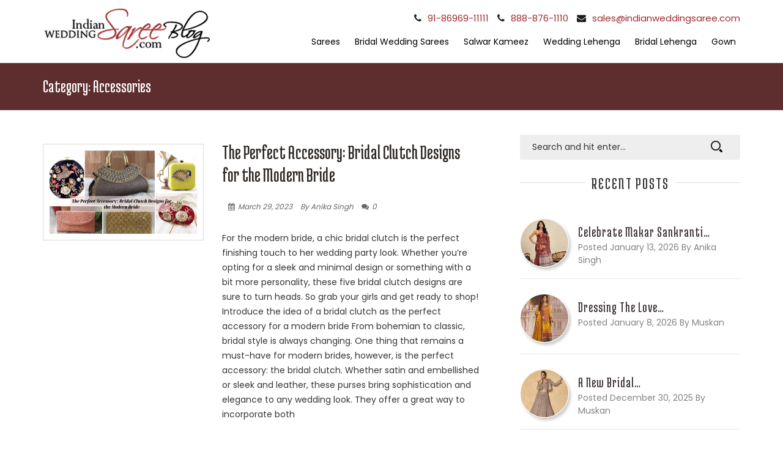

--- FILE ---
content_type: text/html; charset=UTF-8
request_url: https://blog.indianweddingsaree.com/category/accessories
body_size: 25379
content:
<!DOCTYPE html>
<html lang="en-US"
 xmlns:og="http://opengraphprotocol.org/schema/"
 xmlns:fb="http://www.facebook.com/2008/fbml">
<head>
    <meta charset="UTF-8" />
    <link rel="shortcut icon" href="https://blog.indianweddingsaree.com/wp-content/uploads/2019/01/favicon.ico" />
    <meta http-equiv="content-type" content="charset=UTF-8;text/html">
	<meta http-equiv="X-UA-Compatible" content="IE=edge">
	<meta name="viewport" content="width=device-width,initial-scale=1">
	
    
	<!-- This site is optimized with the Yoast SEO plugin v15.5 - https://yoast.com/wordpress/plugins/seo/ -->
	<title>Accessories Archives | Readiprint Fashions Blog</title>
	<meta name="robots" content="index, follow, max-snippet:-1, max-image-preview:large, max-video-preview:-1" />
	<link rel="canonical" href="https://blog.indianweddingsaree.com/category/accessories" />
	<meta property="og:locale" content="en_US" />
	<meta property="og:type" content="article" />
	<meta property="og:title" content="Accessories Archives | Readiprint Fashions Blog" />
	<meta property="og:url" content="https://blog.indianweddingsaree.com/category/accessories" />
	<meta property="og:site_name" content="Readiprint Fashions Blog" />
	<meta name="twitter:card" content="summary_large_image" />
	<meta name="twitter:site" content="@SareesIndia" />
	<script type="application/ld+json" class="yoast-schema-graph">{"@context":"https://schema.org","@graph":[{"@type":"Organization","@id":"https://blog.indianweddingsaree.com/#organization","name":"Readiprint Fashions","url":"https://blog.indianweddingsaree.com/","sameAs":["https://www.facebook.com/IndianWeddingSaree","https://www.instagram.com/IndianWeddingSaree/","https://www.youtube.com/indianweddingsaree","https://pinterest.com/indiansarees/","https://twitter.com/SareesIndia"],"logo":{"@type":"ImageObject","@id":"https://blog.indianweddingsaree.com/#logo","inLanguage":"en-US","url":"https://blog.indianweddingsaree.com/wp-content/uploads/2019/01/logo.png","width":326,"height":103,"caption":"Readiprint Fashions"},"image":{"@id":"https://blog.indianweddingsaree.com/#logo"}},{"@type":"WebSite","@id":"https://blog.indianweddingsaree.com/#website","url":"https://blog.indianweddingsaree.com/","name":"Readiprint Fashions Blog","description":"","publisher":{"@id":"https://blog.indianweddingsaree.com/#organization"},"potentialAction":[{"@type":"SearchAction","target":"https://blog.indianweddingsaree.com/?s={search_term_string}","query-input":"required name=search_term_string"}],"inLanguage":"en-US"},{"@type":"CollectionPage","@id":"https://blog.indianweddingsaree.com/category/accessories#webpage","url":"https://blog.indianweddingsaree.com/category/accessories","name":"Accessories Archives | Readiprint Fashions Blog","isPartOf":{"@id":"https://blog.indianweddingsaree.com/#website"},"breadcrumb":{"@id":"https://blog.indianweddingsaree.com/category/accessories#breadcrumb"},"inLanguage":"en-US","potentialAction":[{"@type":"ReadAction","target":["https://blog.indianweddingsaree.com/category/accessories"]}]},{"@type":"BreadcrumbList","@id":"https://blog.indianweddingsaree.com/category/accessories#breadcrumb","itemListElement":[{"@type":"ListItem","position":1,"item":{"@type":"WebPage","@id":"https://blog.indianweddingsaree.com/","url":"https://blog.indianweddingsaree.com/","name":"Home"}},{"@type":"ListItem","position":2,"item":{"@type":"WebPage","@id":"https://blog.indianweddingsaree.com/category/accessories","url":"https://blog.indianweddingsaree.com/category/accessories","name":"Accessories"}}]}]}</script>
	<!-- / Yoast SEO plugin. -->


<link rel='dns-prefetch' href='//fonts.googleapis.com' />
<link rel='dns-prefetch' href='//s.w.org' />
<link rel="alternate" type="application/rss+xml" title="Readiprint Fashions Blog &raquo; Feed" href="https://blog.indianweddingsaree.com/feed" />
<link rel="alternate" type="application/rss+xml" title="Readiprint Fashions Blog &raquo; Comments Feed" href="https://blog.indianweddingsaree.com/comments/feed" />
<link rel="alternate" type="application/rss+xml" title="Readiprint Fashions Blog &raquo; Accessories Category Feed" href="https://blog.indianweddingsaree.com/category/accessories/feed" />
<!-- This site uses the Google Analytics by ExactMetrics plugin v6.4.0 - Using Analytics tracking - https://www.exactmetrics.com/ -->
<!-- Note: ExactMetrics is not currently configured on this site. The site owner needs to authenticate with Google Analytics in the ExactMetrics settings panel. -->
<!-- No UA code set -->
<!-- / Google Analytics by ExactMetrics -->
		<script type="text/javascript">
			window._wpemojiSettings = {"baseUrl":"https:\/\/s.w.org\/images\/core\/emoji\/13.0.1\/72x72\/","ext":".png","svgUrl":"https:\/\/s.w.org\/images\/core\/emoji\/13.0.1\/svg\/","svgExt":".svg","source":{"concatemoji":"https:\/\/blog.indianweddingsaree.com\/wp-includes\/js\/wp-emoji-release.min.js?ver=5.6"}};
			!function(e,a,t){var r,n,o,i,p=a.createElement("canvas"),s=p.getContext&&p.getContext("2d");function c(e,t){var a=String.fromCharCode;s.clearRect(0,0,p.width,p.height),s.fillText(a.apply(this,e),0,0);var r=p.toDataURL();return s.clearRect(0,0,p.width,p.height),s.fillText(a.apply(this,t),0,0),r===p.toDataURL()}function l(e){if(!s||!s.fillText)return!1;switch(s.textBaseline="top",s.font="600 32px Arial",e){case"flag":return!c([127987,65039,8205,9895,65039],[127987,65039,8203,9895,65039])&&(!c([55356,56826,55356,56819],[55356,56826,8203,55356,56819])&&!c([55356,57332,56128,56423,56128,56418,56128,56421,56128,56430,56128,56423,56128,56447],[55356,57332,8203,56128,56423,8203,56128,56418,8203,56128,56421,8203,56128,56430,8203,56128,56423,8203,56128,56447]));case"emoji":return!c([55357,56424,8205,55356,57212],[55357,56424,8203,55356,57212])}return!1}function d(e){var t=a.createElement("script");t.src=e,t.defer=t.type="text/javascript",a.getElementsByTagName("head")[0].appendChild(t)}for(i=Array("flag","emoji"),t.supports={everything:!0,everythingExceptFlag:!0},o=0;o<i.length;o++)t.supports[i[o]]=l(i[o]),t.supports.everything=t.supports.everything&&t.supports[i[o]],"flag"!==i[o]&&(t.supports.everythingExceptFlag=t.supports.everythingExceptFlag&&t.supports[i[o]]);t.supports.everythingExceptFlag=t.supports.everythingExceptFlag&&!t.supports.flag,t.DOMReady=!1,t.readyCallback=function(){t.DOMReady=!0},t.supports.everything||(n=function(){t.readyCallback()},a.addEventListener?(a.addEventListener("DOMContentLoaded",n,!1),e.addEventListener("load",n,!1)):(e.attachEvent("onload",n),a.attachEvent("onreadystatechange",function(){"complete"===a.readyState&&t.readyCallback()})),(r=t.source||{}).concatemoji?d(r.concatemoji):r.wpemoji&&r.twemoji&&(d(r.twemoji),d(r.wpemoji)))}(window,document,window._wpemojiSettings);
		</script>
		<style type="text/css">
img.wp-smiley,
img.emoji {
	display: inline !important;
	border: none !important;
	box-shadow: none !important;
	height: 1em !important;
	width: 1em !important;
	margin: 0 .07em !important;
	vertical-align: -0.1em !important;
	background: none !important;
	padding: 0 !important;
}
</style>
	<link rel='stylesheet' id='wp-block-library-css'  href='https://blog.indianweddingsaree.com/wp-includes/css/dist/block-library/style.min.css?ver=5.6' type='text/css' media='all' />
<link rel='stylesheet' id='gm-delete-comments-css'  href='https://blog.indianweddingsaree.com/wp-content/plugins/delete-comments/public/css/gm-delete-comments-public.css?ver=1.0.0' type='text/css' media='all' />
<link rel='stylesheet' id='ez-toc-css'  href='https://blog.indianweddingsaree.com/wp-content/plugins/easy-table-of-contents/assets/css/screen.min.css?ver=2.0.61' type='text/css' media='all' />
<style id='ez-toc-inline-css' type='text/css'>
div#ez-toc-container .ez-toc-title {font-size: 120%;}div#ez-toc-container .ez-toc-title {font-weight: 500;}div#ez-toc-container ul li {font-size: 95%;}div#ez-toc-container nav ul ul li {font-size: 90%;}
.ez-toc-container-direction {direction: ltr;}.ez-toc-counter ul{counter-reset: item ;}.ez-toc-counter nav ul li a::before {content: counters(item, ".", decimal) ". ";display: inline-block;counter-increment: item;flex-grow: 0;flex-shrink: 0;margin-right: .2em; float: left; }.ez-toc-widget-direction {direction: ltr;}.ez-toc-widget-container ul{counter-reset: item ;}.ez-toc-widget-container nav ul li a::before {content: counters(item, ".", decimal) ". ";display: inline-block;counter-increment: item;flex-grow: 0;flex-shrink: 0;margin-right: .2em; float: left; }
</style>
<link rel='stylesheet' id='exactmetrics-popular-posts-style-css'  href='https://blog.indianweddingsaree.com/wp-content/plugins/google-analytics-dashboard-for-wp/assets/css/frontend.min.css?ver=6.4.0' type='text/css' media='all' />
<link rel='stylesheet' id='main-style-css-css'  href='https://blog.indianweddingsaree.com/wp-content/themes/iwc/style.css?ver=5.6' type='text/css' media='all' />
<link rel='stylesheet' id='bootstrap-css-css'  href='https://blog.indianweddingsaree.com/wp-content/themes/iwc/css/bootstrap.min.css?ver=5.6' type='text/css' media='all' />
<link rel='stylesheet' id='custom-css-css'  href='https://blog.indianweddingsaree.com/wp-content/themes/iwc/css/custom.css?ver=5.6' type='text/css' media='all' />
<link rel='stylesheet' id='font-awesome-css-css'  href='https://blog.indianweddingsaree.com/wp-content/themes/iwc/css/font-awesome.css?ver=5.6' type='text/css' media='all' />
<link rel='stylesheet' id='stylesheet-online-css-css'  href='https://fonts.googleapis.com/css?family=Poppins%3A100%2C200%2C300%2C400%2C500%2C600%2C700%2C800%2C900&#038;ver=5.6' type='text/css' media='all' />
<link rel='stylesheet' id='stylesheet2-online-css-css'  href='https://fonts.googleapis.com/css?family=Medula+One&#038;ver=5.6' type='text/css' media='all' />
<script type='text/javascript' src='https://blog.indianweddingsaree.com/wp-includes/js/jquery/jquery.min.js?ver=3.5.1' id='jquery-core-js'></script>
<script type='text/javascript' src='https://blog.indianweddingsaree.com/wp-includes/js/jquery/jquery-migrate.min.js?ver=3.3.2' id='jquery-migrate-js'></script>
<script type='text/javascript' src='https://blog.indianweddingsaree.com/wp-content/plugins/delete-comments/public/js/gm-delete-comments-public.js?ver=1.0.0' id='gm-delete-comments-js'></script>
<link rel="https://api.w.org/" href="https://blog.indianweddingsaree.com/wp-json/" /><link rel="alternate" type="application/json" href="https://blog.indianweddingsaree.com/wp-json/wp/v2/categories/1006" /><link rel="EditURI" type="application/rsd+xml" title="RSD" href="https://blog.indianweddingsaree.com/xmlrpc.php?rsd" />
<link rel="wlwmanifest" type="application/wlwmanifest+xml" href="https://blog.indianweddingsaree.com/wp-includes/wlwmanifest.xml" /> 
<meta name="generator" content="WordPress 5.6" />
<meta property="og:site_name" content="Readiprint Fashions Blog" />
<meta property="og:type" content="article" />
<!-- This site is powered by Tweet, Like, Plusone and Share Plugin - http://techxt.com/tweet-like-google-1-and-share-plugin-wordpress/ -->
		<meta property="og:type" content="article" />
		<meta property="og:title" content="Readiprint Fashions Blog" />
		<meta property="og:url" content="https://blog.indianweddingsaree.com" />
		<meta property="og:description" content="" />
		<meta property="og:site_name" content="Readiprint Fashions Blog" />
		<!--[if lt IE 9]>
	  <script src="//html5shim.googlecode.com/svn/trunk/html5.js"></script>
	<![endif]-->
			<style type="text/css">div.socialicons{float:left;display:block;margin-right: 10px;line-height: 1;padding-bottom:10px;}div.socialiconsv{line-height: 1;}div.socialiconsv p{line-height: 1;display:none;}div.socialicons p{margin-bottom: 0px !important;margin-top: 0px !important;padding-bottom: 0px !important;padding-top: 0px !important;}div.social4iv{background: none repeat scroll 0 0 #FFFFFF;border: 1px solid #aaa;border-radius: 3px 3px 3px 3px;box-shadow: 3px 3px 3px #DDDDDD;padding: 3px;position: fixed;text-align: center;top: 55px;width: 76px;display:none;}div.socialiconsv{padding-bottom: 5px;}</style>
<script type="text/javascript" src="https://platform.twitter.com/widgets.js"></script><script async defer crossorigin="anonymous" src="//connect.facebook.net/en_US/sdk.js#xfbml=1&version=v4.0"></script><script type="text/javascript" src="https://apis.google.com/js/plusone.js"></script><script type="text/javascript" src="https://platform.linkedin.com/in.js"></script>	
<!-- Global site tag (gtag.js) - Google Analytics -->
<script async src="https://www.googletagmanager.com/gtag/js?id=UA-4903872-9"></script>
<script>
  window.dataLayer = window.dataLayer || [];
  function gtag(){dataLayer.push(arguments);}
  gtag('js', new Date());

  gtag('config', 'UA-4903872-9');
</script>
	
	
	
	
	</head> 
<body data-rsssl=1 class="archive category category-accessories category-1006 sp-easy-accordion-enabled">

	<!-- Top Header Bar inner-header -->

<!-- Header -->
<header class="header">
  <div class="container">
    <div class="row">
      <!-- Logo Tab -->
      <div class="col-sm-4 logo-tab">
	   <a href="https://blog.indianweddingsaree.com"><img src="https://blog.indianweddingsaree.com/wp-content/uploads/2019/01/logo-2.png" alt="logo" class="img-responsive"></a>	  </div>
      <!-- Navigation Tab -->
      <div class="col-sm-8 navigation-tab">
        <ul class="list-unstyled inline-ul info-list table_col">
			 	 	 	 <li><i class="fa fa-phone"></i> <a href="tel:91-86969-11111">91-86969-11111</a></li>
		 		  	 	 	 <li><i class="fa fa-phone"></i> <a href="tel:888-876-1110">888-876-1110</a></li>
		 		   	 	 	 <li><i class="fa fa-envelope"></i> <a href="mailto:sales@indianweddingsaree.com">sales@indianweddingsaree.com</a></li>
               </ul>
        <!-- Navbar -->
        <nav class="navbar navbar-default inline">
          <!-- Navbar Header -->
          <div class="navbar-header">
            <button class="navbar-toggle" data-toggle="collapse" data-target="#Navigation"> <span class="icon-bar"></span> <span class="icon-bar"></span> <span class="icon-bar"></span> </button>
          </div>
          <!-- Navbar Collapse -->
          <div class="collapse navbar-collapse" id="Navigation">
		  <ul id="menu-header-menu" class="nav navbar-nav"><li id="menu-item-2040" class="menu-item menu-item-type-custom menu-item-object-custom menu-item-2040"><a title="Sarees" target="_blank" href="https://www.indianweddingsaree.com/sarees">Sarees</a></li>
<li id="menu-item-2044" class="menu-item menu-item-type-custom menu-item-object-custom menu-item-2044"><a title="Bridal Wedding Sarees" target="_blank" href="https://www.indianweddingsaree.com/sarees/bridal">Bridal Wedding Sarees</a></li>
<li id="menu-item-2041" class="menu-item menu-item-type-custom menu-item-object-custom menu-item-2041"><a title="Salwar Kameez" target="_blank" href="https://www.indianweddingsaree.com/salwar-suits">Salwar Kameez</a></li>
<li id="menu-item-2042" class="menu-item menu-item-type-custom menu-item-object-custom menu-item-2042"><a title="Wedding Lehenga" target="_blank" href="https://www.indianweddingsaree.com/lehenga">Wedding Lehenga</a></li>
<li id="menu-item-2045" class="menu-item menu-item-type-custom menu-item-object-custom menu-item-2045"><a title="Bridal Lehenga" target="_blank" href="https://www.indianweddingsaree.com/lehenga/bridal">Bridal Lehenga</a></li>
<li id="menu-item-2043" class="menu-item menu-item-type-custom menu-item-object-custom menu-item-2043"><a title="Gown" target="_blank" href="https://www.indianweddingsaree.com/gown">Gown</a></li>
</ul>           <!-- <ul class="nav navbar-nav">
              <li class="active"><a href="index.html">Wedding Cards</a></li>
              <li class="dropdown"> <a href="#" data-toggle="dropdown">Scroll Invitations</a>
                <ul class="dropdown-menu">
                  <li><a href="about.html">Scroll Invitations</a></li>
                  <li><a href="#">Wedding Cards-1</a></li>
                  <li><a href="#">Wedding Cards - 1</a></li>
                  <li><a href="#">Wedding Cards - 1</a></li>
                </ul>
              </li>
              <li class="dropdown"> <a href="#" data-toggle="dropdown">Theme Cards</a>
                <ul class="dropdown-menu">
                  <li><a href="#">Wedding Cards - 1</a></li>
                  <li><a href="#">Wedding Cards - 2</a></li>
                  <li><a href="#">Wedding Cards - 3</a></li>
                  <li><a href="#">Wedding Cardse - 4</a></li>
                </ul>
              </li>
              <li><a href="our-work.html">Special Occasion</a></li>
              <li><a href="contact.html">New Arrivals</a></li>
            </ul>-->
          </div>
        </nav>
        <!-- ./Navbar -->
      </div>
      <!-- ./Navigation Tab -->
    </div>
  </div>
</header>
<!-- ./Header -->

<!-- Banner section -->
<section id="banner-inner">
  <div class="container">
	<h1 class="page-title">Category: <span>Accessories</span></h1>  </div>
</section>

<!-- Content Section -->
<div class="blog-post">
  <div class="container">
    <div class="row">
      <div class="blog-post-inr">
        <div class="col-md-8">
          <div class="left-post">
						
            <div class="blog-list">
              <div class="post-img"> <img src="https://blog.indianweddingsaree.com/wp-content/uploads/2023/03/Image-1.png"> </div>
              <div class="list-content">
                <div class="post-header">
                  <h2 class="post-title"> <a href="https://blog.indianweddingsaree.com/the-perfect-accessory-bridal-clutch-designs-for-the-modern-bride" rel="bookmark" title="The Importance of Indian Wedding Cards">The Perfect Accessory: Bridal Clutch Designs for the Modern Bride</a></h2>
                  <p class="post-date"><span> <a href="javascript:void(0)"> <i class="fa fa-calendar"></i>March 29, 2023</a> <a href="javascript:void(0)">By Anika Singh</a> <a href="#"><i class="fa fa-comments"></i>0</a></span></p>
                                    
			   </div>
                <div class="post-body">
                  <p>For the modern bride, a chic bridal clutch is the perfect finishing touch to her wedding party look. Whether you&#8217;re opting for a sleek and minimal design or something with a bit more personality, these five bridal clutch designs are sure to turn heads. So grab your girls and get ready to shop! Introduce the idea of a bridal clutch as the perfect accessory for a modern bride From bohemian to classic, bridal style is always changing. One thing that remains a must-have for modern brides, however, is the perfect accessory: the bridal clutch. Whether satin and embellished or sleek and leather, these purses bring sophistication and elegance to any wedding look. They offer a great way to incorporate both</p>
<div class=" post-footer">
<p> <a class="read-more" href="https://blog.indianweddingsaree.com/the-perfect-accessory-bridal-clutch-designs-for-the-modern-bride">Read More<i aria-hidden="true" class="__btn-icon fa fa-long-arrow-right"></i></a></p>
</div>
				  </div>
               
              </div>
            </div>
					
            <div class="blog-list">
              <div class="post-img"> <img src="https://blog.indianweddingsaree.com/wp-content/uploads/2022/12/Potli-Bags.jpg"> </div>
              <div class="list-content">
                <div class="post-header">
                  <h2 class="post-title"> <a href="https://blog.indianweddingsaree.com/gorgeous-wedding-potlis-that-go-well-with-your-spectacular-look" rel="bookmark" title="The Importance of Indian Wedding Cards">Gorgeous Wedding Potlis That Go Well With Your Spectacular Look</a></h2>
                  <p class="post-date"><span> <a href="javascript:void(0)"> <i class="fa fa-calendar"></i>December 20, 2022</a> <a href="javascript:void(0)">By admin</a> <a href="#"><i class="fa fa-comments"></i>0</a></span></p>
                                    
			   </div>
                <div class="post-body">
                  <p>Every bride goes through the real struggle of finding and selecting a stunning wedding gown, then jewelry and then a matching clutch or potli bag. This applies not only to the bride, but also to her bridesmaids, friends, and relatives. When wedding season arrives, every girl has lofty goals for a lovely gown, shoes, and potli bags. Imagine you are dressed in a stunning, vibrant, and elegant outfit but you are carrying that ordinary clutch or purse that you used to take to your office or on a day out. A mismatched accessory can undermine your grace. The use of potli bags has significantly reduced the need for clutches and purses. The bride and other girls can carry these bags</p>
<div class=" post-footer">
<p> <a class="read-more" href="https://blog.indianweddingsaree.com/gorgeous-wedding-potlis-that-go-well-with-your-spectacular-look">Read More<i aria-hidden="true" class="__btn-icon fa fa-long-arrow-right"></i></a></p>
</div>
				  </div>
               
              </div>
            </div>
			<div class="pagination"></div>		
	   
	 	 
            
            
          </div>
        </div>
        <div class="col-md-4">
          <div class="right-post">
		             <div class="search">
              <form method="get" action="https://blog.indianweddingsaree.com/" class="search">
                <input type="text" onblur="if(this.value=='')this.value='Search and hit enter...';" onfocus="if(this.value=='Search and hit enter...')this.value='';" value="Search and hit enter..." name="s" class="widget-search">
                <input id="search-btn" class="search-desktop" type="submit" value=" ">
				
              </form>
            </div>
			
            <div class="post-colam">
              <h4 class="widget-title clearfix"><span>RECENT POSTS</span></h4>
			  				
              <div class="item">
                <div class="item-img"> <img src="https://images.indianweddingsaree.com/product-image/2025851/1.jpg"> </div>
                <div class="item-content">
                  <h3 class="item-title"> <a href="https://blog.indianweddingsaree.com/celebrate-makar-sankranti-in-style-with-stunning-saree-looks" rel="bookmark">Celebrate Makar Sankranti&hellip;</a> </h3>
                  <span class="item-meta">Posted January 13, 2026 By Anika Singh</span> </div>
              </div>
             				
              <div class="item">
                <div class="item-img"> <img src="https://images.indianweddingsaree.com/product-image/1942856/1.jpg"> </div>
                <div class="item-content">
                  <h3 class="item-title"> <a href="https://blog.indianweddingsaree.com/dressing-the-love-story-stunning-outfit-ideas-for-pre-wedding-shoots" rel="bookmark">Dressing The Love&hellip;</a> </h3>
                  <span class="item-meta">Posted January 8, 2026 By Muskan</span> </div>
              </div>
             				
              <div class="item">
                <div class="item-img"> <img src="https://images.indianweddingsaree.com/product-image/1995996/1.jpg"> </div>
                <div class="item-content">
                  <h3 class="item-title"> <a href="https://blog.indianweddingsaree.com/a-new-bridal-statement-lehenga-styling-without-the-dupatta" rel="bookmark">A New Bridal&hellip;</a> </h3>
                  <span class="item-meta">Posted December 30, 2025 By Muskan</span> </div>
              </div>
             				
              <div class="item">
                <div class="item-img"> <img src="https://images.indianweddingsaree.com/images/1921747.jpg"> </div>
                <div class="item-content">
                  <h3 class="item-title"> <a href="https://blog.indianweddingsaree.com/from-bandhgalas-to-velvet-stoles-mens-ethnic-wedding-wear-that-never-goes-out-of-style" rel="bookmark">From Bandhgalas to&hellip;</a> </h3>
                  <span class="item-meta">Posted December 25, 2025 By Ankit Sharma</span> </div>
              </div>
             	   
	 	               
            
			  
			  
            </div>
            
        <div class="post-colam">
              <h4 class="widget-title clearfix"><span>CATEGORIES</span></h4>
			  
			   <ul class="category-list"><li><a href="https://blog.indianweddingsaree.com/category/accessories" rel="bookmark">Accessories</a></li><li><a href="https://blog.indianweddingsaree.com/category/celebrity-style" rel="bookmark">Celebrity Style</a></li><li><a href="https://blog.indianweddingsaree.com/category/how-to" rel="bookmark">How To</a></li><li><a href="https://blog.indianweddingsaree.com/category/indian-wedding-saree" rel="bookmark">Indian Wedding Sarees</a></li><li><a href="https://blog.indianweddingsaree.com/category/womens-wear/indo-western" rel="bookmark">Indo Western</a></li><li><a href="https://blog.indianweddingsaree.com/category/kids-wear" rel="bookmark">Kids wear</a></li><li><a href="https://blog.indianweddingsaree.com/category/lehengas" rel="bookmark">Lehengas</a></li><li><a href="https://blog.indianweddingsaree.com/category/mens-wear" rel="bookmark">Mens Wear</a></li><li><a href="https://blog.indianweddingsaree.com/category/occasions" rel="bookmark">Occasions</a></li><li><a href="https://blog.indianweddingsaree.com/category/salwar-kameez" rel="bookmark">Salwar Kameez</a></li><li><a href="https://blog.indianweddingsaree.com/category/sarees" rel="bookmark">Sarees</a></li><li><a href="https://blog.indianweddingsaree.com/category/top-fashion-bloggers-interview" rel="bookmark">Top Fashion Bloggers Interview</a></li><li><a href="https://blog.indianweddingsaree.com/category/tunics" rel="bookmark">Tunics</a></li><li><a href="https://blog.indianweddingsaree.com/category/womens-wear" rel="bookmark">Womens Wear</a></li>  </ul>			
	 	  	 
			
            </div>
			
			<div id="fb-root"></div>
<script>(function(d, s, id) {
  var js, fjs = d.getElementsByTagName(s)[0];
  if (d.getElementById(id)) return;
  js = d.createElement(s); js.id = id;
  js.src = 'https://connect.facebook.net/en_GB/sdk.js#xfbml=1&version=v2.12';
  fjs.parentNode.insertBefore(js, fjs);
}(document, 'script', 'facebook-jssdk'));</script>
            <div class="post-colam">
              <h4 class="widget-title clearfix"><span>FIND US ON FACEBOOK</span></h4>
              <div class="fb-post"> 
			  <div class="fb-page" data-href="https://www.facebook.com/IndianWeddingSaree" data-tabs="timeline" data-small-header="false" data-adapt-container-width="true" data-hide-cover="false" data-show-facepile="true"><blockquote cite="https://www.facebook.com/IndianWeddingSaree" class="fb-xfbml-parse-ignore"><a href="https://www.facebook.com/IndianWeddingSaree">IndianWeddingSaree.com</a></blockquote></div>
			</div>
            <div class="post-colam">
              <h4 class="widget-title clearfix"><span>TAGS</span></h4>
				  <ul class="tags"><li><a class="btn" href="https://blog.indianweddingsaree.com/tag/2013-fashion">2013 fashion</a></li><li><a class="btn" href="https://blog.indianweddingsaree.com/tag/2013-winter-fashion">2013 winter fashion</a></li><li><a class="btn" href="https://blog.indianweddingsaree.com/tag/2013-14-fashion">2013-14 fashion</a></li><li><a class="btn" href="https://blog.indianweddingsaree.com/tag/21st-century-woman">21st century woman</a></li><li><a class="btn" href="https://blog.indianweddingsaree.com/tag/60s-fashion">60s fashion</a></li><li><a class="btn" href="https://blog.indianweddingsaree.com/tag/70s-fashion">70s fashion</a></li><li><a class="btn" href="https://blog.indianweddingsaree.com/tag/90s-bridal-lehenga">90&#039;s Bridal Lehenga</a></li><li><a class="btn" href="https://blog.indianweddingsaree.com/tag/90s-fashion">90s fashion</a></li><li><a class="btn" href="https://blog.indianweddingsaree.com/tag/a-girls-story">a girl's story</a></li><li><a class="btn" href="https://blog.indianweddingsaree.com/tag/abc-of-fashion">abc of fashion</a></li><li><a class="btn" href="https://blog.indianweddingsaree.com/tag/abc-of-winter-fashion">ABC OF WINTER FASHION</a></li><li><a class="btn" href="https://blog.indianweddingsaree.com/tag/abraham-thakore">Abraham &amp; Thakore</a></li><li><a class="btn" href="https://blog.indianweddingsaree.com/tag/abstract-prints">abstract prints</a></li><li><a class="btn" href="https://blog.indianweddingsaree.com/tag/adarsh-gill-ibfw-2013">adarsh gill ibfw 2013</a></li><li><a class="btn" href="https://blog.indianweddingsaree.com/tag/aishwarya-rai-bachchan">aishwarya rai bachchan</a></li><li><a class="btn" href="https://blog.indianweddingsaree.com/tag/alia-bhatt">Alia Bhatt</a></li><li><a class="btn" href="https://blog.indianweddingsaree.com/tag/alpana-neeraj">alpana neeraj</a></li><li><a class="btn" href="https://blog.indianweddingsaree.com/tag/alphabet-fashion">alphabet fashion</a></li><li><a class="btn" href="https://blog.indianweddingsaree.com/tag/alphabetical-fashion">alphabetical fashion</a></li><li><a class="btn" href="https://blog.indianweddingsaree.com/tag/amul-girl">amul girl</a></li><li><a class="btn" href="https://blog.indianweddingsaree.com/tag/amyra-dastur">amyra dastur</a></li><li><a class="btn" href="https://blog.indianweddingsaree.com/tag/anamika-khanna">anamika khanna</a></li><li><a class="btn" href="https://blog.indianweddingsaree.com/tag/anand-bhushan">anand bhushan</a></li><li><a class="btn" href="https://blog.indianweddingsaree.com/tag/anarkali">anarkali</a></li><li><a class="btn" href="https://blog.indianweddingsaree.com/tag/anarkali-kurti">anarkali kurti</a></li><li><a class="btn" href="https://blog.indianweddingsaree.com/tag/anarkali-salwar">Anarkali Salwar</a></li><li><a class="btn" href="https://blog.indianweddingsaree.com/tag/anarkali-salwar-kameez">Anarkali Salwar Kameez</a></li><li><a class="btn" href="https://blog.indianweddingsaree.com/tag/anarkali-salwar-kameez-online">Anarkali Salwar kameez Online</a></li><li><a class="btn" href="https://blog.indianweddingsaree.com/tag/anarkali-salwar-suit">Anarkali salwar suit</a></li><li><a class="btn" href="https://blog.indianweddingsaree.com/tag/anarkali-salwar-suits">Anarkali Salwar Suits</a></li><li><a class="btn" href="https://blog.indianweddingsaree.com/tag/anarkali-suits">Anarkali Suits</a></li><li><a class="btn" href="https://blog.indianweddingsaree.com/tag/angel-m-style">Angel M Style</a></li><li><a class="btn" href="https://blog.indianweddingsaree.com/tag/anil-kapoor">anil kapoor</a></li><li><a class="btn" href="https://blog.indianweddingsaree.com/tag/animal-graphic">animal graphic</a></li><li><a class="btn" href="https://blog.indianweddingsaree.com/tag/animal-print">animal print</a></li><li><a class="btn" href="https://blog.indianweddingsaree.com/tag/animal-prints">animal prints</a></li><li><a class="btn" href="https://blog.indianweddingsaree.com/tag/animated-rakhi">animated rakhi</a></li><li><a class="btn" href="https://blog.indianweddingsaree.com/tag/anita-dongre">anita dongre</a></li><li><a class="btn" href="https://blog.indianweddingsaree.com/tag/anjali-dixit">Anjali Dixit</a></li><li><a class="btn" href="https://blog.indianweddingsaree.com/tag/anju-modi">anju modi</a></li><li><a class="btn" href="https://blog.indianweddingsaree.com/tag/anthracite-color">Anthracite color</a></li><li><a class="btn" href="https://blog.indianweddingsaree.com/tag/anupama-dayal">Anupama Dayal</a></li><li><a class="btn" href="https://blog.indianweddingsaree.com/tag/anuradha-mohan">Anuradha Mohan</a></li><li><a class="btn" href="https://blog.indianweddingsaree.com/tag/anushka-sharma">Anushka Sharma</a></li><li><a class="btn" href="https://blog.indianweddingsaree.com/tag/applications">applications</a></li><li><a class="btn" href="https://blog.indianweddingsaree.com/tag/applique">applique</a></li><li><a class="btn" href="https://blog.indianweddingsaree.com/tag/appliques">appliques</a></li><li><a class="btn" href="https://blog.indianweddingsaree.com/tag/archana-kochhar">Archana Kochhar</a></li><li><a class="btn" href="https://blog.indianweddingsaree.com/tag/arjun-saluja">arjun saluja</a></li><li><a class="btn" href="https://blog.indianweddingsaree.com/tag/arpan-vohra">arpan vohra</a></li><li><a class="btn" href="https://blog.indianweddingsaree.com/tag/arpita-mehta">arpita mehta</a></li><li><a class="btn" href="https://blog.indianweddingsaree.com/tag/arrows-prints">Arrows prints</a></li><li><a class="btn" href="https://blog.indianweddingsaree.com/tag/art-deco-jewelry">art deco jewelry</a></li><li><a class="btn" href="https://blog.indianweddingsaree.com/tag/ashdeen-lilowala">Ashdeen Lilowala</a></li><li><a class="btn" href="https://blog.indianweddingsaree.com/tag/ashima-leena">ashima leena</a></li><li><a class="btn" href="https://blog.indianweddingsaree.com/tag/ashima-leena-ibfw-2013">ashima leena ibfw 2013</a></li><li><a class="btn" href="https://blog.indianweddingsaree.com/tag/astha-jain">Astha Jain</a></li><li><a class="btn" href="https://blog.indianweddingsaree.com/tag/asymmetric-anarkali">asymmetric anarkali</a></li><li><a class="btn" href="https://blog.indianweddingsaree.com/tag/autumn-winter-2013">autumn winter 2013</a></li><li><a class="btn" href="https://blog.indianweddingsaree.com/tag/autumn-winter-2013-14">autumn winter 2013-14</a></li><li><a class="btn" href="https://blog.indianweddingsaree.com/tag/aztec-and-navajo-type-motifs">Aztec and Navajo type motifs</a></li><li><a class="btn" href="https://blog.indianweddingsaree.com/tag/bahadur-shah-of-gujarat">Bahadur Shah of Gujarat</a></li><li><a class="btn" href="https://blog.indianweddingsaree.com/tag/banarasi-dupattas">Banarasi Dupattas</a></li><li><a class="btn" href="https://blog.indianweddingsaree.com/tag/banarasi-saree">Banarasi Saree</a></li><li><a class="btn" href="https://blog.indianweddingsaree.com/tag/banarasi-silk-lehenga">Banarasi silk lehenga</a></li><li><a class="btn" href="https://blog.indianweddingsaree.com/tag/banarasi-silk-saree">Banarasi Silk Saree</a></li><li><a class="btn" href="https://blog.indianweddingsaree.com/tag/banarasi-silk-sarees-online">Banarasi Silk Sarees Online</a></li><li><a class="btn" href="https://blog.indianweddingsaree.com/tag/bandhani-lehenga-choli">bandhani lehenga choli</a></li><li><a class="btn" href="https://blog.indianweddingsaree.com/tag/bandhani-saree">bandhani saree</a></li><li><a class="btn" href="https://blog.indianweddingsaree.com/tag/bandhani-sarees">bandhani sarees</a></li><li><a class="btn" href="https://blog.indianweddingsaree.com/tag/bandhani-sari">bandhani sari</a></li><li><a class="btn" href="https://blog.indianweddingsaree.com/tag/bandhej-saree">Bandhej Saree</a></li><li><a class="btn" href="https://blog.indianweddingsaree.com/tag/bandhej-sarees">Bandhej Sarees</a></li><li><a class="btn" href="https://blog.indianweddingsaree.com/tag/bandhgala-suits-for-men">bandhgala suits for men</a></li><li><a class="btn" href="https://blog.indianweddingsaree.com/tag/bandhgalas">bandhgalas</a></li><li><a class="btn" href="https://blog.indianweddingsaree.com/tag/bandhni-silk-saree">Bandhni Silk Saree</a></li><li><a class="btn" href="https://blog.indianweddingsaree.com/tag/baroque">Baroque</a></li><li><a class="btn" href="https://blog.indianweddingsaree.com/tag/basket-mirror-motifs">Basket &amp; Mirror Motifs</a></li><li><a class="btn" href="https://blog.indianweddingsaree.com/tag/beaches">Beaches</a></li><li><a class="btn" href="https://blog.indianweddingsaree.com/tag/beachwear">beachwear</a></li><li><a class="btn" href="https://blog.indianweddingsaree.com/tag/beads-jewelry">beads jewelry</a></li><li><a class="btn" href="https://blog.indianweddingsaree.com/tag/bengali-bridal-saree">Bengali Bridal Saree</a></li><li><a class="btn" href="https://blog.indianweddingsaree.com/tag/bengali-saree">bengali saree</a></li><li><a class="btn" href="https://blog.indianweddingsaree.com/tag/bengali-saree-draping-style">bengali saree draping style</a></li><li><a class="btn" href="https://blog.indianweddingsaree.com/tag/bengali-saree-online">bengali saree online</a></li><li><a class="btn" href="https://blog.indianweddingsaree.com/tag/bengali-sarees">Bengali Sarees</a></li><li><a class="btn" href="https://blog.indianweddingsaree.com/tag/beon-saree">beon saree</a></li><li><a class="btn" href="https://blog.indianweddingsaree.com/tag/bhairavi-jaikishen">Bhairavi Jaikishen</a></li><li><a class="btn" href="https://blog.indianweddingsaree.com/tag/bhumi-pednekar">Bhumi Pednekar</a></li><li><a class="btn" href="https://blog.indianweddingsaree.com/tag/big-floral-trend">big floral trend</a></li><li><a class="btn" href="https://blog.indianweddingsaree.com/tag/big-hair-loud-mouth">Big Hair Loud Mouth</a></li><li><a class="btn" href="https://blog.indianweddingsaree.com/tag/bindu">Bindu</a></li><li><a class="btn" href="https://blog.indianweddingsaree.com/tag/black">black</a></li><li><a class="btn" href="https://blog.indianweddingsaree.com/tag/black-and-white">black and white</a></li><li><a class="btn" href="https://blog.indianweddingsaree.com/tag/black-lehenga-choli">Black Lehenga Choli</a></li><li><a class="btn" href="https://blog.indianweddingsaree.com/tag/black-movie">black movie</a></li><li><a class="btn" href="https://blog.indianweddingsaree.com/tag/blah-and-more">Blah And More</a></li><li><a class="btn" href="https://blog.indianweddingsaree.com/tag/blitz-spirit">Blitz Spirit</a></li><li><a class="btn" href="https://blog.indianweddingsaree.com/tag/blog">blog</a></li><li><a class="btn" href="https://blog.indianweddingsaree.com/tag/blog-of-fashion-tips">blog of fashion tips</a></li><li><a class="btn" href="https://blog.indianweddingsaree.com/tag/blog-of-runaway-bride">blog of runaway bride</a></li><li><a class="btn" href="https://blog.indianweddingsaree.com/tag/blog-on-memories">blog on memories</a></li><li><a class="btn" href="https://blog.indianweddingsaree.com/tag/blouse-online">blouse online</a></li><li><a class="btn" href="https://blog.indianweddingsaree.com/tag/blouse-stitching">Blouse Stitching</a></li><li><a class="btn" href="https://blog.indianweddingsaree.com/tag/blouse-styles">blouse styles</a></li><li><a class="btn" href="https://blog.indianweddingsaree.com/tag/blue">blue</a></li><li><a class="btn" href="https://blog.indianweddingsaree.com/tag/bodice">bodice</a></li><li><a class="btn" href="https://blog.indianweddingsaree.com/tag/bold-color-saree">bold color saree</a></li><li><a class="btn" href="https://blog.indianweddingsaree.com/tag/bold-prints">bold prints</a></li><li><a class="btn" href="https://blog.indianweddingsaree.com/tag/bollywood">bollywood</a></li><li><a class="btn" href="https://blog.indianweddingsaree.com/tag/bollywood-designer-lehenga">Bollywood Designer Lehenga</a></li><li><a class="btn" href="https://blog.indianweddingsaree.com/tag/bollywood-designer-saree">Bollywood Designer Saree</a></li><li><a class="btn" href="https://blog.indianweddingsaree.com/tag/bollywood-designer-sarees">Bollywood designer Sarees</a></li><li><a class="btn" href="https://blog.indianweddingsaree.com/tag/bollywood-lehenga">Bollywood Lehenga</a></li><li><a class="btn" href="https://blog.indianweddingsaree.com/tag/bollywood-movie">bollywood movie</a></li><li><a class="btn" href="https://blog.indianweddingsaree.com/tag/bollywood-movies">bollywood movies</a></li><li><a class="btn" href="https://blog.indianweddingsaree.com/tag/bollywood-printed-saree">Bollywood Printed Saree</a></li><li><a class="btn" href="https://blog.indianweddingsaree.com/tag/bollywood-replica-lehengas">Bollywood replica lehengas</a></li><li><a class="btn" href="https://blog.indianweddingsaree.com/tag/bollywood-saree">bollywood saree</a></li><li><a class="btn" href="https://blog.indianweddingsaree.com/tag/bollywood-sarees">Bollywood Sarees</a></li><li><a class="btn" href="https://blog.indianweddingsaree.com/tag/bollywood-sarees-online">bollywood sarees online</a></li><li><a class="btn" href="https://blog.indianweddingsaree.com/tag/bollywood-wedding-saree">Bollywood Wedding Saree</a></li><li><a class="btn" href="https://blog.indianweddingsaree.com/tag/bolyywood">Bolyywood</a></li><li><a class="btn" href="https://blog.indianweddingsaree.com/tag/border-sarees">border sarees</a></li><li><a class="btn" href="https://blog.indianweddingsaree.com/tag/borla-maang-tikka">Borla Maang Tikka</a></li><li><a class="btn" href="https://blog.indianweddingsaree.com/tag/boudoir">boudoir</a></li><li><a class="btn" href="https://blog.indianweddingsaree.com/tag/branded-printed-sarees">branded printed sarees</a></li><li><a class="btn" href="https://blog.indianweddingsaree.com/tag/bridal-banarasi-lehenga">Bridal Banarasi Lehenga</a></li><li><a class="btn" href="https://blog.indianweddingsaree.com/tag/bridal-bandhej-saree">Bridal Bandhej Saree</a></li><li><a class="btn" href="https://blog.indianweddingsaree.com/tag/bridal-bengali-sarees">bridal bengali sarees</a></li><li><a class="btn" href="https://blog.indianweddingsaree.com/tag/bridal-clutches">Bridal Clutches</a></li><li><a class="btn" href="https://blog.indianweddingsaree.com/tag/bridal-collection">bridal collection</a></li><li><a class="btn" href="https://blog.indianweddingsaree.com/tag/bridal-designer-saree">Bridal Designer Saree</a></li><li><a class="btn" href="https://blog.indianweddingsaree.com/tag/bridal-handbag">bridal handbag</a></li><li><a class="btn" href="https://blog.indianweddingsaree.com/tag/bridal-lehenga">Bridal Lehenga</a></li><li><a class="btn" href="https://blog.indianweddingsaree.com/tag/bridal-lehenga-choli">Bridal Lehenga Choli</a></li><li><a class="btn" href="https://blog.indianweddingsaree.com/tag/bridal-lehenga-collection">bridal Lehenga collection</a></li><li><a class="btn" href="https://blog.indianweddingsaree.com/tag/bridal-lehenga-online">Bridal Lehenga Online</a></li><li><a class="btn" href="https://blog.indianweddingsaree.com/tag/bridal-lehenga-saree">bridal lehenga saree</a></li><li><a class="btn" href="https://blog.indianweddingsaree.com/tag/bridal-lehengas">Bridal Lehengas</a></li><li><a class="btn" href="https://blog.indianweddingsaree.com/tag/bridal-net-lehenga-online">Bridal Net Lehenga Online</a></li><li><a class="btn" href="https://blog.indianweddingsaree.com/tag/bridal-outfits">Bridal Outfits</a></li><li><a class="btn" href="https://blog.indianweddingsaree.com/tag/bridal-party-wear-sarees">bridal party wear sarees</a></li><li><a class="btn" href="https://blog.indianweddingsaree.com/tag/bridal-salwar-suits">bridal salwar suits</a></li><li><a class="btn" href="https://blog.indianweddingsaree.com/tag/bridal-saree">bridal saree</a></li><li><a class="btn" href="https://blog.indianweddingsaree.com/tag/bridal-sarees">Bridal Sarees</a></li><li><a class="btn" href="https://blog.indianweddingsaree.com/tag/bridal-sarees-india">bridal sarees india</a></li><li><a class="btn" href="https://blog.indianweddingsaree.com/tag/bridal-sarees-online">bridal sarees online</a></li><li><a class="btn" href="https://blog.indianweddingsaree.com/tag/bridal-sari">bridal sari</a></li><li><a class="btn" href="https://blog.indianweddingsaree.com/tag/bridal-silk-lehengas">Bridal Silk Lehengas</a></li><li><a class="btn" href="https://blog.indianweddingsaree.com/tag/bridal-silk-sarees">Bridal Silk Sarees</a></li><li><a class="btn" href="https://blog.indianweddingsaree.com/tag/bridal-south-indian-sarees">Bridal South Indian Sarees</a></li><li><a class="btn" href="https://blog.indianweddingsaree.com/tag/bridal-style-salwar-kameez">Bridal Style Salwar Kameez</a></li><li><a class="btn" href="https://blog.indianweddingsaree.com/tag/bridal-velvet-lehenga-online">Bridal Velvet Lehenga Online</a></li><li><a class="btn" href="https://blog.indianweddingsaree.com/tag/bridal-wear">bridal wear</a></li><li><a class="btn" href="https://blog.indianweddingsaree.com/tag/bridal-wear-sarees">bridal wear sarees</a></li><li><a class="btn" href="https://blog.indianweddingsaree.com/tag/bridal-wedding-lehenga">Bridal Wedding Lehenga</a></li><li><a class="btn" href="https://blog.indianweddingsaree.com/tag/bridal-wedding-sarees">Bridal Wedding Sarees</a></li><li><a class="btn" href="https://blog.indianweddingsaree.com/tag/bridal-white-lehengas">Bridal White Lehengas</a></li><li><a class="btn" href="https://blog.indianweddingsaree.com/tag/bridesmaid-saree">Bridesmaid Saree</a></li><li><a class="btn" href="https://blog.indianweddingsaree.com/tag/brief-of-indian-fashion">brief of indian fashion</a></li><li><a class="btn" href="https://blog.indianweddingsaree.com/tag/bronze-age">Bronze Age</a></li><li><a class="btn" href="https://blog.indianweddingsaree.com/tag/bunti-aur-babli">Bunti Aur Babli</a></li><li><a class="btn" href="https://blog.indianweddingsaree.com/tag/burberry">burberry</a></li><li><a class="btn" href="https://blog.indianweddingsaree.com/tag/burberry-prorsum">burberry prorsum</a></li><li><a class="btn" href="https://blog.indianweddingsaree.com/tag/buttons-trend">buttons trend</a></li><li><a class="btn" href="https://blog.indianweddingsaree.com/tag/buy-abaya-online">buy abaya online</a></li><li><a class="btn" href="https://blog.indianweddingsaree.com/tag/buy-anarkali-salwar-kameez-online">Buy Anarkali Salwar Kameez Online</a></li><li><a class="btn" href="https://blog.indianweddingsaree.com/tag/buy-anarkali-suits">Buy Anarkali Suits</a></li><li><a class="btn" href="https://blog.indianweddingsaree.com/tag/buy-bengali-saree-online">Buy Bengali saree Online</a></li><li><a class="btn" href="https://blog.indianweddingsaree.com/tag/buy-bridal-sarees-online">Buy bridal sarees online</a></li><li><a class="btn" href="https://blog.indianweddingsaree.com/tag/buy-cotton-tunics">buy cotton tunics</a></li><li><a class="btn" href="https://blog.indianweddingsaree.com/tag/buy-designer-floral-sarees">Buy Designer Floral Sarees</a></li><li><a class="btn" href="https://blog.indianweddingsaree.com/tag/buy-designer-party-wear-gown">buy designer party wear gown</a></li><li><a class="btn" href="https://blog.indianweddingsaree.com/tag/buy-designer-sarees-online">Buy Designer Sarees Online</a></li><li><a class="btn" href="https://blog.indianweddingsaree.com/tag/buy-designer-tunics">buy designer tunics</a></li><li><a class="btn" href="https://blog.indianweddingsaree.com/tag/buy-embroidered-tunics-online">buy embroidered tunics online</a></li><li><a class="btn" href="https://blog.indianweddingsaree.com/tag/buy-embroidery-sarees-online">buy embroidery sarees online</a></li><li><a class="btn" href="https://blog.indianweddingsaree.com/tag/buy-girls-gown-dresses">Buy Girls Gown Dresses</a></li><li><a class="btn" href="https://blog.indianweddingsaree.com/tag/buy-gown-online">Buy Gown Online</a></li><li><a class="btn" href="https://blog.indianweddingsaree.com/tag/buy-india-lehenga">Buy India Lehenga</a></li><li><a class="btn" href="https://blog.indianweddingsaree.com/tag/buy-india-lehengas">Buy India Lehengas</a></li><li><a class="btn" href="https://blog.indianweddingsaree.com/tag/buy-indian-kurta-pyjama-online">buy indian kurta pyjama online</a></li><li><a class="btn" href="https://blog.indianweddingsaree.com/tag/buy-indian-lehengas">buy indian lehengas</a></li><li><a class="btn" href="https://blog.indianweddingsaree.com/tag/buy-jewellery-online">Buy Jewellery Online</a></li><li><a class="btn" href="https://blog.indianweddingsaree.com/tag/buy-jodhpuri-dress-online">Buy Jodhpuri Dress Online</a></li><li><a class="btn" href="https://blog.indianweddingsaree.com/tag/buy-kaftan-kurti">buy kaftan kurti</a></li><li><a class="btn" href="https://blog.indianweddingsaree.com/tag/buy-kaftan-online">buy kaftan online</a></li><li><a class="btn" href="https://blog.indianweddingsaree.com/tag/buy-kids-lehenga">buy kids lehenga</a></li><li><a class="btn" href="https://blog.indianweddingsaree.com/tag/buy-ladies-jacket-online">buy ladies jacket online</a></li><li><a class="btn" href="https://blog.indianweddingsaree.com/tag/buy-lehenga-online">Buy Lehenga Online</a></li><li><a class="btn" href="https://blog.indianweddingsaree.com/tag/buy-maang-tikka-online">Buy Maang Tikka Online</a></li><li><a class="btn" href="https://blog.indianweddingsaree.com/tag/buy-mens-blazer-online">buy mens blazer online</a></li><li><a class="btn" href="https://blog.indianweddingsaree.com/tag/buy-mens-blazers">buy mens blazers</a></li><li><a class="btn" href="https://blog.indianweddingsaree.com/tag/buy-online-jackets">buy online jackets</a></li><li><a class="btn" href="https://blog.indianweddingsaree.com/tag/buy-online-saree">buy online saree</a></li><li><a class="btn" href="https://blog.indianweddingsaree.com/tag/buy-palazoos-online">buy palazoos online</a></li><li><a class="btn" href="https://blog.indianweddingsaree.com/tag/buy-party-gown">buy party gown</a></li><li><a class="btn" href="https://blog.indianweddingsaree.com/tag/buy-party-wear-lehenga">Buy party wear Lehenga</a></li><li><a class="btn" href="https://blog.indianweddingsaree.com/tag/buy-potli-bags">Buy Potli Bags</a></li><li><a class="btn" href="https://blog.indianweddingsaree.com/tag/buy-printed-salwar-kameez">buy printed salwar kameez</a></li><li><a class="btn" href="https://blog.indianweddingsaree.com/tag/buy-printed-suits-online">buy printed suits online</a></li><li><a class="btn" href="https://blog.indianweddingsaree.com/tag/buy-ruffle-saree">Buy Ruffle Saree</a></li><li><a class="btn" href="https://blog.indianweddingsaree.com/tag/buy-salwar-suits">buy salwar suits</a></li><li><a class="btn" href="https://blog.indianweddingsaree.com/tag/buy-saree">buy saree</a></li><li><a class="btn" href="https://blog.indianweddingsaree.com/tag/buy-saree-online">Buy Saree Online</a></li><li><a class="btn" href="https://blog.indianweddingsaree.com/tag/buy-sarees">Buy Sarees</a></li><li><a class="btn" href="https://blog.indianweddingsaree.com/tag/buy-silk-sarees">Buy Silk Sarees</a></li><li><a class="btn" href="https://blog.indianweddingsaree.com/tag/buy-tunics-online">Buy Tunics Online</a></li><li><a class="btn" href="https://blog.indianweddingsaree.com/tag/buy-white-lehenga-choli">Buy White Lehenga Choli</a></li><li><a class="btn" href="https://blog.indianweddingsaree.com/tag/buy-womens-gowns">buy women's gowns</a></li><li><a class="btn" href="https://blog.indianweddingsaree.com/tag/buy-womens-shirts">buy women's shirts</a></li><li><a class="btn" href="https://blog.indianweddingsaree.com/tag/buy-womens-tops">buy women's tops</a></li><li><a class="btn" href="https://blog.indianweddingsaree.com/tag/buying-abaya-online">buying abaya online</a></li><li><a class="btn" href="https://blog.indianweddingsaree.com/tag/byrberry-ad">byrberry ad</a></li><li><a class="btn" href="https://blog.indianweddingsaree.com/tag/camouflage">camouflage</a></li><li><a class="btn" href="https://blog.indianweddingsaree.com/tag/candy-color-coats">candy color coats</a></li><li><a class="btn" href="https://blog.indianweddingsaree.com/tag/cannes-2013">cannes 2013</a></li><li><a class="btn" href="https://blog.indianweddingsaree.com/tag/cannes-2019">cannes 2019</a></li><li><a class="btn" href="https://blog.indianweddingsaree.com/tag/cannes-2023">Cannes 2023</a></li><li><a class="btn" href="https://blog.indianweddingsaree.com/tag/cannes-2025">Cannes 2025</a></li><li><a class="btn" href="https://blog.indianweddingsaree.com/tag/casual-salwar-kameez">Casual Salwar kameez</a></li><li><a class="btn" href="https://blog.indianweddingsaree.com/tag/casual-tunics">casual tunics</a></li><li><a class="btn" href="https://blog.indianweddingsaree.com/tag/celebrity-inspired-ruffle-saree">celebrity-inspired ruffle saree</a></li><li><a class="btn" href="https://blog.indianweddingsaree.com/tag/chandana-munipalle">Chandana Munipalle</a></li><li><a class="btn" href="https://blog.indianweddingsaree.com/tag/chandelier-jewelry">chandelier jewelry</a></li><li><a class="btn" href="https://blog.indianweddingsaree.com/tag/chanderi-sarees">chanderi sarees</a></li><li><a class="btn" href="https://blog.indianweddingsaree.com/tag/charu-parashar">charu parashar</a></li><li><a class="btn" href="https://blog.indianweddingsaree.com/tag/checkerboard-print">Checkerboard print</a></li><li><a class="btn" href="https://blog.indianweddingsaree.com/tag/checks">checks</a></li><li><a class="btn" href="https://blog.indianweddingsaree.com/tag/cherry-on-top">Cherry On Top</a></li><li><a class="btn" href="https://blog.indianweddingsaree.com/tag/chess-boards-trend">chess boards trend</a></li><li><a class="btn" href="https://blog.indianweddingsaree.com/tag/chiffon-saree">chiffon saree</a></li><li><a class="btn" href="https://blog.indianweddingsaree.com/tag/chiffon-sarees">chiffon sarees</a></li><li><a class="btn" href="https://blog.indianweddingsaree.com/tag/children-lehenga-collection">children lehenga collection</a></li><li><a class="btn" href="https://blog.indianweddingsaree.com/tag/chitrangda-singh">Chitrangda Singh</a></li><li><a class="btn" href="https://blog.indianweddingsaree.com/tag/churidar-salwar-suits">Churidar Salwar suits</a></li><li><a class="btn" href="https://blog.indianweddingsaree.com/tag/churidar-style-suits">churidar style suits</a></li><li><a class="btn" href="https://blog.indianweddingsaree.com/tag/circular-patterns">Circular patterns</a></li><li><a class="btn" href="https://blog.indianweddingsaree.com/tag/clashing-prints">clashing prints</a></li><li><a class="btn" href="https://blog.indianweddingsaree.com/tag/clothing">Clothing</a></li><li><a class="btn" href="https://blog.indianweddingsaree.com/tag/clutch-bags">Clutch Bags</a></li><li><a class="btn" href="https://blog.indianweddingsaree.com/tag/color-block">color block</a></li><li><a class="btn" href="https://blog.indianweddingsaree.com/tag/colorblock">Colorblock</a></li><li><a class="btn" href="https://blog.indianweddingsaree.com/tag/colorful-pixels">Colorful Pixels</a></li><li><a class="btn" href="https://blog.indianweddingsaree.com/tag/colors-trend">colors trend</a></li><li><a class="btn" href="https://blog.indianweddingsaree.com/tag/combined-fashions">combined fashions</a></li><li><a class="btn" href="https://blog.indianweddingsaree.com/tag/combo-prints">combo prints</a></li><li><a class="btn" href="https://blog.indianweddingsaree.com/tag/computerized-pattern">computerized pattern</a></li><li><a class="btn" href="https://blog.indianweddingsaree.com/tag/conventional-saree-drape">conventional saree drape</a></li><li><a class="btn" href="https://blog.indianweddingsaree.com/tag/coral-color">coral color</a></li><li><a class="btn" href="https://blog.indianweddingsaree.com/tag/coronavirus">coronavirus</a></li><li><a class="btn" href="https://blog.indianweddingsaree.com/tag/corset">corset</a></li><li><a class="btn" href="https://blog.indianweddingsaree.com/tag/cotton-kurti">cotton kurti</a></li><li><a class="btn" href="https://blog.indianweddingsaree.com/tag/cotton-kurtis">Cotton Kurtis</a></li><li><a class="btn" href="https://blog.indianweddingsaree.com/tag/cotton-salwar-kameez">cotton salwar kameez</a></li><li><a class="btn" href="https://blog.indianweddingsaree.com/tag/cotton-saris">cotton saris</a></li><li><a class="btn" href="https://blog.indianweddingsaree.com/tag/cotton-shirts-for-ladies">cotton shirts for ladies</a></li><li><a class="btn" href="https://blog.indianweddingsaree.com/tag/cotton-suits">Cotton Suits</a></li><li><a class="btn" href="https://blog.indianweddingsaree.com/tag/cotton-suits-for-women">Cotton suits for women</a></li><li><a class="btn" href="https://blog.indianweddingsaree.com/tag/cotton-tunic-tops">cotton tunic tops</a></li><li><a class="btn" href="https://blog.indianweddingsaree.com/tag/cotton-tunics">cotton tunics</a></li><li><a class="btn" href="https://blog.indianweddingsaree.com/tag/cotton-tunics-for-women">cotton tunics for women</a></li><li><a class="btn" href="https://blog.indianweddingsaree.com/tag/crop-top">crop top</a></li><li><a class="btn" href="https://blog.indianweddingsaree.com/tag/cufflinks-for-groom">Cufflinks for Groom</a></li><li><a class="btn" href="https://blog.indianweddingsaree.com/tag/danglers">danglers</a></li><li><a class="btn" href="https://blog.indianweddingsaree.com/tag/dark-floral">dark floral</a></li><li><a class="btn" href="https://blog.indianweddingsaree.com/tag/david-beckham">david beckham</a></li><li><a class="btn" href="https://blog.indianweddingsaree.com/tag/day-1-lfw-2013">day 1 LFW 2013</a></li><li><a class="btn" href="https://blog.indianweddingsaree.com/tag/day-3-wifw-2013">day 3 WIFW 2013</a></li><li><a class="btn" href="https://blog.indianweddingsaree.com/tag/deepika-govind">Deepika Govind</a></li><li><a class="btn" href="https://blog.indianweddingsaree.com/tag/deepika-in-white-saree">deepika in white saree</a></li><li><a class="btn" href="https://blog.indianweddingsaree.com/tag/deepika-padukone">deepika padukone</a></li><li><a class="btn" href="https://blog.indianweddingsaree.com/tag/deepika-padukone-wedding-lehenga">Deepika Padukone Wedding Lehenga</a></li><li><a class="btn" href="https://blog.indianweddingsaree.com/tag/delhi-couture-week-2013">delhi couture week 2013</a></li><li><a class="btn" href="https://blog.indianweddingsaree.com/tag/delhi-runway">delhi runway</a></li><li><a class="btn" href="https://blog.indianweddingsaree.com/tag/designer-anarkali-suits">Designer Anarkali Suits</a></li><li><a class="btn" href="https://blog.indianweddingsaree.com/tag/designer-blazer">Designer Blazer</a></li><li><a class="btn" href="https://blog.indianweddingsaree.com/tag/designer-blouse">designer blouse</a></li><li><a class="btn" href="https://blog.indianweddingsaree.com/tag/designer-blouse-online">Designer Blouse Online</a></li><li><a class="btn" href="https://blog.indianweddingsaree.com/tag/designer-blouses-for-sarees">designer blouses for sarees</a></li><li><a class="btn" href="https://blog.indianweddingsaree.com/tag/designer-bollywood-saree">Designer Bollywood Saree</a></li><li><a class="btn" href="https://blog.indianweddingsaree.com/tag/designer-bridal-sarees">designer bridal sarees</a></li><li><a class="btn" href="https://blog.indianweddingsaree.com/tag/designer-cufflinks">Designer Cufflinks</a></li><li><a class="btn" href="https://blog.indianweddingsaree.com/tag/designer-dupatats">Designer Dupatats</a></li><li><a class="btn" href="https://blog.indianweddingsaree.com/tag/designer-embroidered-sarees">designer embroidered sarees</a></li><li><a class="btn" href="https://blog.indianweddingsaree.com/tag/designer-engagement-saree">Designer Engagement Saree</a></li><li><a class="btn" href="https://blog.indianweddingsaree.com/tag/designer-georgette-sarees">designer georgette sarees</a></li><li><a class="btn" href="https://blog.indianweddingsaree.com/tag/designer-gowns">Designer gowns</a></li><li><a class="btn" href="https://blog.indianweddingsaree.com/tag/designer-half-saree">Designer Half Saree</a></li><li><a class="btn" href="https://blog.indianweddingsaree.com/tag/designer-islamic-saree-for-eid">Designer Islamic Saree For Eid</a></li><li><a class="btn" href="https://blog.indianweddingsaree.com/tag/designer-jodhpuri-suit">Designer Jodhpuri Suit</a></li><li><a class="btn" href="https://blog.indianweddingsaree.com/tag/designer-kaftan">Designer Kaftan</a></li><li><a class="btn" href="https://blog.indianweddingsaree.com/tag/designer-kurti">designer kurti</a></li><li><a class="btn" href="https://blog.indianweddingsaree.com/tag/designer-kurti-online">designer kurti online</a></li><li><a class="btn" href="https://blog.indianweddingsaree.com/tag/designer-lehenga">Designer Lehenga</a></li><li><a class="btn" href="https://blog.indianweddingsaree.com/tag/designer-lehenga-choli">Designer Lehenga Choli</a></li><li><a class="btn" href="https://blog.indianweddingsaree.com/tag/designer-lehenga-online">Designer Lehenga Online</a></li><li><a class="btn" href="https://blog.indianweddingsaree.com/tag/designer-lehenga-saree">designer lehenga saree</a></li><li><a class="btn" href="https://blog.indianweddingsaree.com/tag/designer-little-girls-gowns">Designer little girls gowns</a></li><li><a class="btn" href="https://blog.indianweddingsaree.com/tag/designer-mens-blazers-for-wedding">designer mens blazers for wedding</a></li><li><a class="btn" href="https://blog.indianweddingsaree.com/tag/designer-nehru-jacket">Designer Nehru jacket</a></li><li><a class="btn" href="https://blog.indianweddingsaree.com/tag/designer-party-wear-gowns">Designer Party Wear Gowns</a></li><li><a class="btn" href="https://blog.indianweddingsaree.com/tag/designer-potli-bags-online">Designer Potli Bags Online</a></li><li><a class="btn" href="https://blog.indianweddingsaree.com/tag/designer-printed-silk-sarees">designer printed silk sarees</a></li><li><a class="btn" href="https://blog.indianweddingsaree.com/tag/designer-readymade-sarees">designer readymade sarees</a></li><li><a class="btn" href="https://blog.indianweddingsaree.com/tag/designer-salwar-suits">designer salwar suits</a></li><li><a class="btn" href="https://blog.indianweddingsaree.com/tag/designer-saree">designer saree</a></li><li><a class="btn" href="https://blog.indianweddingsaree.com/tag/designer-saree-for-eid">Designer Saree For Eid</a></li><li><a class="btn" href="https://blog.indianweddingsaree.com/tag/designer-sarees">designer sarees</a></li><li><a class="btn" href="https://blog.indianweddingsaree.com/tag/designer-sarees-online">designer sarees online</a></li><li><a class="btn" href="https://blog.indianweddingsaree.com/tag/designer-sequin-saree">Designer Sequin Saree</a></li><li><a class="btn" href="https://blog.indianweddingsaree.com/tag/designer-sherwani">designer sherwani</a></li><li><a class="btn" href="https://blog.indianweddingsaree.com/tag/designer-silk-saree">Designer Silk Saree</a></li><li><a class="btn" href="https://blog.indianweddingsaree.com/tag/designer-tunics">designer tunics</a></li><li><a class="btn" href="https://blog.indianweddingsaree.com/tag/dhoti-kurta-for-men">dhoti kurta for men</a></li><li><a class="btn" href="https://blog.indianweddingsaree.com/tag/dhoti-sherwani">dhoti sherwani</a></li><li><a class="btn" href="https://blog.indianweddingsaree.com/tag/dhoti-sherwanis">dhoti sherwanis</a></li><li><a class="btn" href="https://blog.indianweddingsaree.com/tag/dhoti-style-saree">Dhoti Style Saree</a></li><li><a class="btn" href="https://blog.indianweddingsaree.com/tag/dhoti-style-sherwanis">Dhoti Style Sherwanis</a></li><li><a class="btn" href="https://blog.indianweddingsaree.com/tag/dialogue-with-mirror">dialogue with mirror</a></li><li><a class="btn" href="https://blog.indianweddingsaree.com/tag/dialogues">dialogues</a></li><li><a class="btn" href="https://blog.indianweddingsaree.com/tag/dickensian">Dickensian</a></li><li><a class="btn" href="https://blog.indianweddingsaree.com/tag/digital-print-salwar-suits">Digital Print Salwar Suits</a></li><li><a class="btn" href="https://blog.indianweddingsaree.com/tag/diwali-2013">diwali 2013</a></li><li><a class="btn" href="https://blog.indianweddingsaree.com/tag/diwali-2024">Diwali 2024</a></li><li><a class="btn" href="https://blog.indianweddingsaree.com/tag/diwali-2025">Diwali 2025</a></li><li><a class="btn" href="https://blog.indianweddingsaree.com/tag/diwali-dresses-for-women">Diwali Dresses for women</a></li><li><a class="btn" href="https://blog.indianweddingsaree.com/tag/diwali-outfits">Diwali Outfits</a></li><li><a class="btn" href="https://blog.indianweddingsaree.com/tag/diwali-outfits-2019">Diwali Outfits 2019</a></li><li><a class="btn" href="https://blog.indianweddingsaree.com/tag/diwali-outfits-2025">Diwali Outfits 2025</a></li><li><a class="btn" href="https://blog.indianweddingsaree.com/tag/dori-work-salwar">dori work salwar</a></li><li><a class="btn" href="https://blog.indianweddingsaree.com/tag/dori-work-saree">dori work saree</a></li><li><a class="btn" href="https://blog.indianweddingsaree.com/tag/double-pallu-saree-drape">double pallu saree drape</a></li><li><a class="btn" href="https://blog.indianweddingsaree.com/tag/double-style-saree-drape">Double Style Saree drape</a></li><li><a class="btn" href="https://blog.indianweddingsaree.com/tag/dowry">dowry</a></li><li><a class="btn" href="https://blog.indianweddingsaree.com/tag/draupadi">draupadi</a></li><li><a class="btn" href="https://blog.indianweddingsaree.com/tag/dual-tones">dual tones</a></li><li><a class="btn" href="https://blog.indianweddingsaree.com/tag/dupatta-online">dupatta online</a></li><li><a class="btn" href="https://blog.indianweddingsaree.com/tag/east-meets-west">east meets west</a></li><li><a class="btn" href="https://blog.indianweddingsaree.com/tag/eastern">eastern</a></li><li><a class="btn" href="https://blog.indianweddingsaree.com/tag/ecommerce-sites">ecommerce sites</a></li><li><a class="btn" href="https://blog.indianweddingsaree.com/tag/edo">Edo</a></li><li><a class="btn" href="https://blog.indianweddingsaree.com/tag/edwardian">Edwardian</a></li><li><a class="btn" href="https://blog.indianweddingsaree.com/tag/eid-2020">Eid 2020</a></li><li><a class="btn" href="https://blog.indianweddingsaree.com/tag/eid-2022">Eid 2022</a></li><li><a class="btn" href="https://blog.indianweddingsaree.com/tag/eid-2025">Eid 2025</a></li><li><a class="btn" href="https://blog.indianweddingsaree.com/tag/eid-collection-2018">eid collection 2018</a></li><li><a class="btn" href="https://blog.indianweddingsaree.com/tag/eid-collection-kurta-pyjama">eid collection kurta pyjama</a></li><li><a class="btn" href="https://blog.indianweddingsaree.com/tag/eid-dresses-2018">Eid Dresses 2018</a></li><li><a class="btn" href="https://blog.indianweddingsaree.com/tag/eid-kurta-pajamas">eid kurta pajamas</a></li><li><a class="btn" href="https://blog.indianweddingsaree.com/tag/eid-kurta-pajamas-collection">eid kurta pajamas collection</a></li><li><a class="btn" href="https://blog.indianweddingsaree.com/tag/eid-kurta-pajamas-online">eid kurta pajamas online</a></li><li><a class="btn" href="https://blog.indianweddingsaree.com/tag/eid-kurta-pyjamas-online">Eid kurta pyjamas online</a></li><li><a class="btn" href="https://blog.indianweddingsaree.com/tag/eid-outfits-for-men">Eid Outfits for Men</a></li><li><a class="btn" href="https://blog.indianweddingsaree.com/tag/eid-outfits-for-women">Eid Outfits for women</a></li><li><a class="btn" href="https://blog.indianweddingsaree.com/tag/eid-pathani-kurta-pajama">Eid Pathani Kurta Pajama</a></li><li><a class="btn" href="https://blog.indianweddingsaree.com/tag/eid-salwar-kameez">eid salwar kameez</a></li><li><a class="btn" href="https://blog.indianweddingsaree.com/tag/eid-sarees-collection">Eid sarees collection</a></li><li><a class="btn" href="https://blog.indianweddingsaree.com/tag/eid-special-kurta-pyjama">eid special kurta pyjama</a></li><li><a class="btn" href="https://blog.indianweddingsaree.com/tag/eid-special-sarees">Eid Special Sarees</a></li><li><a class="btn" href="https://blog.indianweddingsaree.com/tag/embellishment">embellishment</a></li><li><a class="btn" href="https://blog.indianweddingsaree.com/tag/embroidered-georgette-sarees-for-weddings">embroidered georgette sarees for weddings</a></li><li><a class="btn" href="https://blog.indianweddingsaree.com/tag/embroidered-salwar-suit">embroidered salwar suit</a></li><li><a class="btn" href="https://blog.indianweddingsaree.com/tag/embroidered-saree">Embroidered Saree</a></li><li><a class="btn" href="https://blog.indianweddingsaree.com/tag/embroidered-sarees">Embroidered Sarees</a></li><li><a class="btn" href="https://blog.indianweddingsaree.com/tag/embroidered-tunics">Embroidered Tunics</a></li><li><a class="btn" href="https://blog.indianweddingsaree.com/tag/embroidery">embroidery</a></li><li><a class="btn" href="https://blog.indianweddingsaree.com/tag/embroidery-saree">embroidery saree</a></li><li><a class="btn" href="https://blog.indianweddingsaree.com/tag/embroidery-sarees-online">embroidery sarees online</a></li><li><a class="btn" href="https://blog.indianweddingsaree.com/tag/embroidery-work-kurtis">embroidery work kurtis</a></li><li><a class="btn" href="https://blog.indianweddingsaree.com/tag/embroidery-work-saree">embroidery work saree</a></li><li><a class="btn" href="https://blog.indianweddingsaree.com/tag/embroidery-work-saree-for-women">embroidery work saree for women</a></li><li><a class="btn" href="https://blog.indianweddingsaree.com/tag/emerald-jewelry">emerald jewelry</a></li><li><a class="btn" href="https://blog.indianweddingsaree.com/tag/emotional-blog">emotional blog</a></li><li><a class="btn" href="https://blog.indianweddingsaree.com/tag/empire-waist">Empire Waist</a></li><li><a class="btn" href="https://blog.indianweddingsaree.com/tag/engagement-dresses">engagement dresses</a></li><li><a class="btn" href="https://blog.indianweddingsaree.com/tag/engagement-lehenga">Engagement Lehenga</a></li><li><a class="btn" href="https://blog.indianweddingsaree.com/tag/england">England</a></li><li><a class="btn" href="https://blog.indianweddingsaree.com/tag/english-vinglish">english vinglish</a></li><li><a class="btn" href="https://blog.indianweddingsaree.com/tag/esha-gupta">esha gupta</a></li><li><a class="btn" href="https://blog.indianweddingsaree.com/tag/ethnic-dress">Ethnic Dress</a></li><li><a class="btn" href="https://blog.indianweddingsaree.com/tag/ethnic-dresses">Ethnic Dresses</a></li><li><a class="btn" href="https://blog.indianweddingsaree.com/tag/ethnic-dresses-women">Ethnic Dresses Women</a></li><li><a class="btn" href="https://blog.indianweddingsaree.com/tag/ethnic-jackets-for-men">ethnic jackets for men</a></li><li><a class="btn" href="https://blog.indianweddingsaree.com/tag/ethnic-mens-wear-online">Ethnic Men&#039;s wear Online</a></li><li><a class="btn" href="https://blog.indianweddingsaree.com/tag/ethnic-outfits">Ethnic Outfits</a></li><li><a class="btn" href="https://blog.indianweddingsaree.com/tag/ethnic-wear">Ethnic wear</a></li><li><a class="btn" href="https://blog.indianweddingsaree.com/tag/ethnic-wear-dhoti-kurta">ethnic wear dhoti kurta</a></li><li><a class="btn" href="https://blog.indianweddingsaree.com/tag/ethnic-wear-for-men">Ethnic wear for men</a></li><li><a class="btn" href="https://blog.indianweddingsaree.com/tag/ethnic-wear-for-women">Ethnic wear for women</a></li><li><a class="btn" href="https://blog.indianweddingsaree.com/tag/evening-gowns">Evening Gowns</a></li><li><a class="btn" href="https://blog.indianweddingsaree.com/tag/f1-print-saree">f1 print saree</a></li><li><a class="btn" href="https://blog.indianweddingsaree.com/tag/falguni-shane-peacock">Falguni &amp; Shane Peacock</a></li><li><a class="btn" href="https://blog.indianweddingsaree.com/tag/falguni-and-shane-peacock">falguni and shane peacock</a></li><li><a class="btn" href="https://blog.indianweddingsaree.com/tag/fall-fashion">fall fashion</a></li><li><a class="btn" href="https://blog.indianweddingsaree.com/tag/fall-winter-2012-tips">Fall winter 2012 tips</a></li><li><a class="btn" href="https://blog.indianweddingsaree.com/tag/fancy-blouses-online">fancy blouses online</a></li><li><a class="btn" href="https://blog.indianweddingsaree.com/tag/farah-firdos">Farah &amp; Firdos</a></li><li><a class="btn" href="https://blog.indianweddingsaree.com/tag/fashion-blogger">Fashion Blogger</a></li><li><a class="btn" href="https://blog.indianweddingsaree.com/tag/fashion-designer">Fashion designer</a></li><li><a class="btn" href="https://blog.indianweddingsaree.com/tag/fashion-from-alphabets">fashion from alphabets</a></li><li><a class="btn" href="https://blog.indianweddingsaree.com/tag/fashion-good-times-blog">Fashion Good Times Blog</a></li><li><a class="btn" href="https://blog.indianweddingsaree.com/tag/fashion-interview">fashion interview</a></li><li><a class="btn" href="https://blog.indianweddingsaree.com/tag/fashion-oomph">Fashion Oomph</a></li><li><a class="btn" href="https://blog.indianweddingsaree.com/tag/fashion-timeline">fashion timeline</a></li><li><a class="btn" href="https://blog.indianweddingsaree.com/tag/fashionmate">Fashionmate</a></li><li><a class="btn" href="https://blog.indianweddingsaree.com/tag/fearless">fearless</a></li><li><a class="btn" href="https://blog.indianweddingsaree.com/tag/fearless-woman">fearless woman</a></li><li><a class="btn" href="https://blog.indianweddingsaree.com/tag/female-feticide">female feticide</a></li><li><a class="btn" href="https://blog.indianweddingsaree.com/tag/festive-lehenga">Festive Lehenga</a></li><li><a class="btn" href="https://blog.indianweddingsaree.com/tag/festive-saree">Festive Saree</a></li><li><a class="btn" href="https://blog.indianweddingsaree.com/tag/festive-saree-online">Festive Saree Online</a></li><li><a class="btn" href="https://blog.indianweddingsaree.com/tag/festive-season">festive season</a></li><li><a class="btn" href="https://blog.indianweddingsaree.com/tag/festive-wear-lehenga">Festive Wear Lehenga</a></li><li><a class="btn" href="https://blog.indianweddingsaree.com/tag/festive-wear-sarees">Festive wear sarees</a></li><li><a class="btn" href="https://blog.indianweddingsaree.com/tag/film-noir">Film Noir</a></li><li><a class="btn" href="https://blog.indianweddingsaree.com/tag/fin-de-siecle">Fin de Siecle</a></li><li><a class="btn" href="https://blog.indianweddingsaree.com/tag/fish-motifs">Fish motifs</a></li><li><a class="btn" href="https://blog.indianweddingsaree.com/tag/fish-scale-print">fish scale print</a></li><li><a class="btn" href="https://blog.indianweddingsaree.com/tag/floral">floral</a></li><li><a class="btn" href="https://blog.indianweddingsaree.com/tag/floral-design-sarees">Floral Design Sarees</a></li><li><a class="btn" href="https://blog.indianweddingsaree.com/tag/floral-gown">Floral Gown</a></li><li><a class="btn" href="https://blog.indianweddingsaree.com/tag/floral-jewelry">floral jewelry</a></li><li><a class="btn" href="https://blog.indianweddingsaree.com/tag/floral-lehengas">Floral Lehengas</a></li><li><a class="btn" href="https://blog.indianweddingsaree.com/tag/floral-maang-tikka">Floral Maang Tikka</a></li><li><a class="btn" href="https://blog.indianweddingsaree.com/tag/floral-saree">Floral Saree</a></li><li><a class="btn" href="https://blog.indianweddingsaree.com/tag/floral-skirts">Floral Skirts</a></li><li><a class="btn" href="https://blog.indianweddingsaree.com/tag/floral-work-sari-online">Floral work sari online</a></li><li><a class="btn" href="https://blog.indianweddingsaree.com/tag/flower-printed-girls-gown">flower printed girls gown</a></li><li><a class="btn" href="https://blog.indianweddingsaree.com/tag/folk-stories">folk stories</a></li><li><a class="btn" href="https://blog.indianweddingsaree.com/tag/football-print">football print</a></li><li><a class="btn" href="https://blog.indianweddingsaree.com/tag/french-resistance">French Resistance</a></li><li><a class="btn" href="https://blog.indianweddingsaree.com/tag/funny-dialogues">funny dialogues</a></li><li><a class="btn" href="https://blog.indianweddingsaree.com/tag/funny-runaway-bride">funny runaway bride</a></li><li><a class="btn" href="https://blog.indianweddingsaree.com/tag/gadwal-sarees">gadwal sarees</a></li><li><a class="btn" href="https://blog.indianweddingsaree.com/tag/galaab-gang">galaab gang</a></li><li><a class="btn" href="https://blog.indianweddingsaree.com/tag/galaxy-print">Galaxy print</a></li><li><a class="btn" href="https://blog.indianweddingsaree.com/tag/garba-dresses">Garba Dresses</a></li><li><a class="btn" href="https://blog.indianweddingsaree.com/tag/gasford-park">Gasford Park</a></li><li><a class="btn" href="https://blog.indianweddingsaree.com/tag/gaurang-shah">Gaurang Shah</a></li><li><a class="btn" href="https://blog.indianweddingsaree.com/tag/gaurav-gupta">gaurav gupta</a></li><li><a class="btn" href="https://blog.indianweddingsaree.com/tag/gaurav-jai-gupta">Gaurav Jai Gupta</a></li><li><a class="btn" href="https://blog.indianweddingsaree.com/tag/gemstone-colors">gemstone colors</a></li><li><a class="btn" href="https://blog.indianweddingsaree.com/tag/geometric">geometric</a></li><li><a class="btn" href="https://blog.indianweddingsaree.com/tag/geometric-embroidery">geometric embroidery</a></li><li><a class="btn" href="https://blog.indianweddingsaree.com/tag/geometric-print-saree">geometric print saree</a></li><li><a class="btn" href="https://blog.indianweddingsaree.com/tag/geometric-prints">geometric prints</a></li><li><a class="btn" href="https://blog.indianweddingsaree.com/tag/georgette-sarees-online">georgette sarees online</a></li><li><a class="btn" href="https://blog.indianweddingsaree.com/tag/girls-story">girl's story</a></li><li><a class="btn" href="https://blog.indianweddingsaree.com/tag/girls-gown-dresses-online">Girls gown dresses online</a></li><li><a class="btn" href="https://blog.indianweddingsaree.com/tag/glamshutter">Glamshutter</a></li><li><a class="btn" href="https://blog.indianweddingsaree.com/tag/glass-ceiling">glass ceiling</a></li><li><a class="btn" href="https://blog.indianweddingsaree.com/tag/golden-embroidered-white-saree">Golden embroidered white saree</a></li><li><a class="btn" href="https://blog.indianweddingsaree.com/tag/golden-gown">Golden Gown</a></li><li><a class="btn" href="https://blog.indianweddingsaree.com/tag/goth">goth</a></li><li><a class="btn" href="https://blog.indianweddingsaree.com/tag/gothic">Gothic</a></li><li><a class="btn" href="https://blog.indianweddingsaree.com/tag/grandama-stories">grandama stories</a></li><li><a class="btn" href="https://blog.indianweddingsaree.com/tag/grandma-stories">grandma stories</a></li><li><a class="btn" href="https://blog.indianweddingsaree.com/tag/grandmas-clothes">grandma's clothes</a></li><li><a class="btn" href="https://blog.indianweddingsaree.com/tag/grandmas-story">grandma's story</a></li><li><a class="btn" href="https://blog.indianweddingsaree.com/tag/grannysstories">granny'sstories</a></li><li><a class="btn" href="https://blog.indianweddingsaree.com/tag/graphic">Graphic</a></li><li><a class="btn" href="https://blog.indianweddingsaree.com/tag/graphic-embroidery">Graphic embroidery</a></li><li><a class="btn" href="https://blog.indianweddingsaree.com/tag/graphic-print">graphic print</a></li><li><a class="btn" href="https://blog.indianweddingsaree.com/tag/graphic-prints">graphic prints</a></li><li><a class="btn" href="https://blog.indianweddingsaree.com/tag/green">green</a></li><li><a class="btn" href="https://blog.indianweddingsaree.com/tag/green-lehenga">green lehenga</a></li><li><a class="btn" href="https://blog.indianweddingsaree.com/tag/grey">grey</a></li><li><a class="btn" href="https://blog.indianweddingsaree.com/tag/grey-with-neon">grey with neon</a></li><li><a class="btn" href="https://blog.indianweddingsaree.com/tag/growth-of-woman">growth of woman</a></li><li><a class="btn" href="https://blog.indianweddingsaree.com/tag/grunge">grunge</a></li><li><a class="btn" href="https://blog.indianweddingsaree.com/tag/gucci">Gucci</a></li><li><a class="btn" href="https://blog.indianweddingsaree.com/tag/gujarati-sarees">Gujarati sarees</a></li><li><a class="btn" href="https://blog.indianweddingsaree.com/tag/gujarati-style-saree">Gujarati Style Saree</a></li><li><a class="btn" href="https://blog.indianweddingsaree.com/tag/gujarati-style-saree-drape">Gujarati Style Saree Drape</a></li><li><a class="btn" href="https://blog.indianweddingsaree.com/tag/gulabi-gang">Gulabi gang</a></li><li><a class="btn" href="https://blog.indianweddingsaree.com/tag/guzaarish">guzaarish</a></li><li><a class="btn" href="https://blog.indianweddingsaree.com/tag/gypsy">Gypsy</a></li><li><a class="btn" href="https://blog.indianweddingsaree.com/tag/gypsy-jewelry">gypsy jewelry</a></li><li><a class="btn" href="https://blog.indianweddingsaree.com/tag/gypsy-look">gypsy look</a></li><li><a class="btn" href="https://blog.indianweddingsaree.com/tag/half-and-half-saree">Half and Half Saree</a></li><li><a class="btn" href="https://blog.indianweddingsaree.com/tag/half-sarees">half sarees</a></li><li><a class="btn" href="https://blog.indianweddingsaree.com/tag/hami-keshawani">Hami Keshawani</a></li><li><a class="btn" href="https://blog.indianweddingsaree.com/tag/hand-embroidery-saree">hand embroidery saree</a></li><li><a class="btn" href="https://blog.indianweddingsaree.com/tag/handbags-online">handbags online</a></li><li><a class="btn" href="https://blog.indianweddingsaree.com/tag/handloom-sarees">Handloom Sarees</a></li><li><a class="btn" href="https://blog.indianweddingsaree.com/tag/handloom-wedding-sarees">handloom Wedding sarees</a></li><li><a class="btn" href="https://blog.indianweddingsaree.com/tag/head-to-toe-prints">head to toe prints</a></li><li><a class="btn" href="https://blog.indianweddingsaree.com/tag/heena-tattoo">heena tattoo</a></li><li><a class="btn" href="https://blog.indianweddingsaree.com/tag/hema-malini">Hema Malini</a></li><li><a class="btn" href="https://blog.indianweddingsaree.com/tag/herringbone">Herringbone</a></li><li><a class="btn" href="https://blog.indianweddingsaree.com/tag/high-medieval">High Medieval</a></li><li><a class="btn" href="https://blog.indianweddingsaree.com/tag/hina-khan">Hina Khan</a></li><li><a class="btn" href="https://blog.indianweddingsaree.com/tag/holi">HOLI</a></li><li><a class="btn" href="https://blog.indianweddingsaree.com/tag/holi-2022">Holi 2022</a></li><li><a class="btn" href="https://blog.indianweddingsaree.com/tag/holi-colors">HOLI COLORS</a></li><li><a class="btn" href="https://blog.indianweddingsaree.com/tag/holi-dresses">Holi Dresses</a></li><li><a class="btn" href="https://blog.indianweddingsaree.com/tag/holiday-trends">holiday trends</a></li><li><a class="btn" href="https://blog.indianweddingsaree.com/tag/honeycomb-print">honeycomb print</a></li><li><a class="btn" href="https://blog.indianweddingsaree.com/tag/hoop-earrings">hoop earrings</a></li><li><a class="btn" href="https://blog.indianweddingsaree.com/tag/horizontal-stripes">horizontal stripes</a></li><li><a class="btn" href="https://blog.indianweddingsaree.com/tag/houndstooth">houndstooth</a></li><li><a class="btn" href="https://blog.indianweddingsaree.com/tag/household">household</a></li><li><a class="btn" href="https://blog.indianweddingsaree.com/tag/housewife">housewife</a></li><li><a class="btn" href="https://blog.indianweddingsaree.com/tag/humayun">Humayun</a></li><li><a class="btn" href="https://blog.indianweddingsaree.com/tag/i-found-my-love">i found my love</a></li><li><a class="btn" href="https://blog.indianweddingsaree.com/tag/i-left-on-my-wedding-day">i left on my wedding day</a></li><li><a class="btn" href="https://blog.indianweddingsaree.com/tag/i-ran-from-my-marriage">i ran from my marriage</a></li><li><a class="btn" href="https://blog.indianweddingsaree.com/tag/i-speak">i speak</a></li><li><a class="btn" href="https://blog.indianweddingsaree.com/tag/ibfw">ibfw</a></li><li><a class="btn" href="https://blog.indianweddingsaree.com/tag/ibfw-2013">ibfw 2013</a></li><li><a class="btn" href="https://blog.indianweddingsaree.com/tag/ice">ice</a></li><li><a class="btn" href="https://blog.indianweddingsaree.com/tag/iconic-bollywood-looks">iconic bollywood looks</a></li><li><a class="btn" href="https://blog.indianweddingsaree.com/tag/ikat">Ikat</a></li><li><a class="btn" href="https://blog.indianweddingsaree.com/tag/ilk-by-shikha-vinita">ILK by Shikha &amp; Vinita</a></li><li><a class="btn" href="https://blog.indianweddingsaree.com/tag/independence-day-2013">independence day 2013</a></li><li><a class="btn" href="https://blog.indianweddingsaree.com/tag/india-bridal-fashion-week">india bridal fashion week</a></li><li><a class="btn" href="https://blog.indianweddingsaree.com/tag/india-lehengas">India Lehengas</a></li><li><a class="btn" href="https://blog.indianweddingsaree.com/tag/indian">indian</a></li><li><a class="btn" href="https://blog.indianweddingsaree.com/tag/indian-bridal-bags">indian bridal bags</a></li><li><a class="btn" href="https://blog.indianweddingsaree.com/tag/indian-bridal-fashion-week">indian bridal fashion week</a></li><li><a class="btn" href="https://blog.indianweddingsaree.com/tag/indian-bridal-fashion-week-2013">indian bridal fashion week 2013</a></li><li><a class="btn" href="https://blog.indianweddingsaree.com/tag/indian-bridal-handbags">indian bridal handbags</a></li><li><a class="btn" href="https://blog.indianweddingsaree.com/tag/indian-bridal-lehenga">indian bridal lehenga</a></li><li><a class="btn" href="https://blog.indianweddingsaree.com/tag/indian-bridal-sling-bags">indian bridal sling bags</a></li><li><a class="btn" href="https://blog.indianweddingsaree.com/tag/indian-bride">Indian bride</a></li><li><a class="btn" href="https://blog.indianweddingsaree.com/tag/indian-clothes">Indian Clothes</a></li><li><a class="btn" href="https://blog.indianweddingsaree.com/tag/indian-clothing">Indian Clothing</a></li><li><a class="btn" href="https://blog.indianweddingsaree.com/tag/indian-designer-sarees">indian designer sarees</a></li><li><a class="btn" href="https://blog.indianweddingsaree.com/tag/indian-dresses">Indian Dresses</a></li><li><a class="btn" href="https://blog.indianweddingsaree.com/tag/indian-dresses-2019">Indian Dresses 2019</a></li><li><a class="btn" href="https://blog.indianweddingsaree.com/tag/indian-dresses-for-girls">Indian Dresses for Girls</a></li><li><a class="btn" href="https://blog.indianweddingsaree.com/tag/indian-engagement-sarees">Indian Engagement Sarees</a></li><li><a class="btn" href="https://blog.indianweddingsaree.com/tag/indian-ethanic-dresses">Indian Ethanic Dresses</a></li><li><a class="btn" href="https://blog.indianweddingsaree.com/tag/indian-ethnic-sarees">Indian ethnic sarees</a></li><li><a class="btn" href="https://blog.indianweddingsaree.com/tag/indian-ethnic-wear">Indian Ethnic wear</a></li><li><a class="btn" href="https://blog.indianweddingsaree.com/tag/indian-fashion-blogger">Indian Fashion Blogger</a></li><li><a class="btn" href="https://blog.indianweddingsaree.com/tag/indian-fashion-timeline">indian fashion timeline</a></li><li><a class="btn" href="https://blog.indianweddingsaree.com/tag/indian-fashion-week">indian fashion week</a></li><li><a class="btn" href="https://blog.indianweddingsaree.com/tag/indian-gown">Indian Gown</a></li><li><a class="btn" href="https://blog.indianweddingsaree.com/tag/indian-kurta-for-mens">indian kurta for mens</a></li><li><a class="btn" href="https://blog.indianweddingsaree.com/tag/indian-kurta-men">indian kurta men</a></li><li><a class="btn" href="https://blog.indianweddingsaree.com/tag/indian-kurta-pajama">Indian Kurta Pajama</a></li><li><a class="btn" href="https://blog.indianweddingsaree.com/tag/indian-kurta-pyjama">Indian Kurta Pyjama</a></li><li><a class="btn" href="https://blog.indianweddingsaree.com/tag/indian-kurti">Indian Kurti</a></li><li><a class="btn" href="https://blog.indianweddingsaree.com/tag/indian-ladies-handbags">indian ladies handbags</a></li><li><a class="btn" href="https://blog.indianweddingsaree.com/tag/indian-lehenga">indian lehenga</a></li><li><a class="btn" href="https://blog.indianweddingsaree.com/tag/indian-lehenga-choli">indian lehenga choli</a></li><li><a class="btn" href="https://blog.indianweddingsaree.com/tag/indian-lehenga-choli-designs">Indian Lehenga Choli Designs</a></li><li><a class="btn" href="https://blog.indianweddingsaree.com/tag/indian-lehengas">indian lehengas</a></li><li><a class="btn" href="https://blog.indianweddingsaree.com/tag/indian-oufits">Indian Oufits</a></li><li><a class="btn" href="https://blog.indianweddingsaree.com/tag/indian-outfits">Indian Outfits</a></li><li><a class="btn" href="https://blog.indianweddingsaree.com/tag/indian-painter">indian painter</a></li><li><a class="btn" href="https://blog.indianweddingsaree.com/tag/indian-party-wear-sarees">Indian Party wear Sarees</a></li><li><a class="btn" href="https://blog.indianweddingsaree.com/tag/indian-princess">Indian Princess</a></li><li><a class="btn" href="https://blog.indianweddingsaree.com/tag/indian-runaway-bride">indian runaway bride</a></li><li><a class="btn" href="https://blog.indianweddingsaree.com/tag/indian-salwar-kameez">Indian Salwar Kameez</a></li><li><a class="btn" href="https://blog.indianweddingsaree.com/tag/indian-saree">indian saree</a></li><li><a class="btn" href="https://blog.indianweddingsaree.com/tag/indian-sarees">indian sarees</a></li><li><a class="btn" href="https://blog.indianweddingsaree.com/tag/indian-sarees-collection">indian sarees collection</a></li><li><a class="btn" href="https://blog.indianweddingsaree.com/tag/indian-sarees-online">indian sarees online</a></li><li><a class="btn" href="https://blog.indianweddingsaree.com/tag/indian-sherwani">indian sherwani</a></li><li><a class="btn" href="https://blog.indianweddingsaree.com/tag/indian-silk-sarees">indian silk sarees</a></li><li><a class="btn" href="https://blog.indianweddingsaree.com/tag/indian-textile-day-celebration">Indian Textile Day Celebration</a></li><li><a class="btn" href="https://blog.indianweddingsaree.com/tag/indian-traditional-dresses">Indian Traditional Dresses</a></li><li><a class="btn" href="https://blog.indianweddingsaree.com/tag/indian-traditional-outfits">Indian Traditional Outfits</a></li><li><a class="btn" href="https://blog.indianweddingsaree.com/tag/indian-traditional-saree">Indian Traditional Saree</a></li><li><a class="btn" href="https://blog.indianweddingsaree.com/tag/indian-tunics">Indian Tunics</a></li><li><a class="btn" href="https://blog.indianweddingsaree.com/tag/indian-wears">Indian wears</a></li><li><a class="btn" href="https://blog.indianweddingsaree.com/tag/indian-wedding-dresses">Indian Wedding Dresses</a></li><li><a class="btn" href="https://blog.indianweddingsaree.com/tag/indian-wedding-gown">indian wedding gown</a></li><li><a class="btn" href="https://blog.indianweddingsaree.com/tag/indian-wedding-gown-online">indian wedding gown online</a></li><li><a class="btn" href="https://blog.indianweddingsaree.com/tag/indian-wedding-lehenga">indian wedding lehenga</a></li><li><a class="btn" href="https://blog.indianweddingsaree.com/tag/indian-wedding-lehengas">indian wedding lehengas</a></li><li><a class="btn" href="https://blog.indianweddingsaree.com/tag/indian-wedding-outfits">Indian Wedding Outfits</a></li><li><a class="btn" href="https://blog.indianweddingsaree.com/tag/indian-wedding-saree-2">Indian Wedding Saree</a></li><li><a class="btn" href="https://blog.indianweddingsaree.com/tag/indian-wedding-sarees">Indian Wedding sarees</a></li><li><a class="btn" href="https://blog.indianweddingsaree.com/tag/indian-wedding-sari">indian wedding sari</a></li><li><a class="btn" href="https://blog.indianweddingsaree.com/tag/indian-wedding-saris">indian wedding saris</a></li><li><a class="btn" href="https://blog.indianweddingsaree.com/tag/indian-wedding-sherwani">indian wedding sherwani</a></li><li><a class="btn" href="https://blog.indianweddingsaree.com/tag/indian-wedding-suit">Indian Wedding Suit</a></li><li><a class="btn" href="https://blog.indianweddingsaree.com/tag/indian-wedding-wear">Indian Wedding wear</a></li><li><a class="btn" href="https://blog.indianweddingsaree.com/tag/indian-winter-fashion">indian winter fashion</a></li><li><a class="btn" href="https://blog.indianweddingsaree.com/tag/indian-women">indian women</a></li><li><a class="btn" href="https://blog.indianweddingsaree.com/tag/indianwear">indianwear</a></li><li><a class="btn" href="https://blog.indianweddingsaree.com/tag/indo-western-dress-for-women">Indo Western Dress For Women</a></li><li><a class="btn" href="https://blog.indianweddingsaree.com/tag/indo-western-for-women">Indo Western For Women</a></li><li><a class="btn" href="https://blog.indianweddingsaree.com/tag/indo-western-outfit">Indo Western Outfit</a></li><li><a class="btn" href="https://blog.indianweddingsaree.com/tag/indo-western-dress">Indo-western Dress</a></li><li><a class="btn" href="https://blog.indianweddingsaree.com/tag/indo-western-outfits-online">Indo-Western outfits Online</a></li><li><a class="btn" href="https://blog.indianweddingsaree.com/tag/infian-outfits-for-eid">Infian Outfits for Eid</a></li><li><a class="btn" href="https://blog.indianweddingsaree.com/tag/international-womens-day">International women's day</a></li><li><a class="btn" href="https://blog.indianweddingsaree.com/tag/jacket-anarkali">jacket anarkali</a></li><li><a class="btn" href="https://blog.indianweddingsaree.com/tag/jacket-anarkali-online">Jacket anarkali online</a></li><li><a class="btn" href="https://blog.indianweddingsaree.com/tag/jacket-on-lehenga">Jacket on lehenga</a></li><li><a class="btn" href="https://blog.indianweddingsaree.com/tag/jacket-style-salwar-suit">Jacket Style Salwar Suit</a></li><li><a class="btn" href="https://blog.indianweddingsaree.com/tag/jackets-online">jackets online</a></li><li><a class="btn" href="https://blog.indianweddingsaree.com/tag/jacqueline-fernandez">jacqueline fernandez</a></li><li><a class="btn" href="https://blog.indianweddingsaree.com/tag/jaiour">jaiour</a></li><li><a class="btn" href="https://blog.indianweddingsaree.com/tag/jaipur">jaipur</a></li><li><a class="btn" href="https://blog.indianweddingsaree.com/tag/jaipur-sarees">jaipur sarees</a></li><li><a class="btn" href="https://blog.indianweddingsaree.com/tag/jamdani-saree">Jamdani Saree</a></li><li><a class="btn" href="https://blog.indianweddingsaree.com/tag/janhvi-kapoor">Janhvi kapoor</a></li><li><a class="btn" href="https://blog.indianweddingsaree.com/tag/jenjum-gadi">Jenjum Gadi</a></li><li><a class="btn" href="https://blog.indianweddingsaree.com/tag/jewellery-2013">jewellery 2013</a></li><li><a class="btn" href="https://blog.indianweddingsaree.com/tag/jhanvi-kapoor">Jhanvi Kapoor</a></li><li><a class="btn" href="https://blog.indianweddingsaree.com/tag/jhoomar">jhoomar</a></li><li><a class="btn" href="https://blog.indianweddingsaree.com/tag/jj-valaya">jj valaya</a></li><li><a class="btn" href="https://blog.indianweddingsaree.com/tag/jodhpuri-suits">Jodhpuri Suits</a></li><li><a class="btn" href="https://blog.indianweddingsaree.com/tag/jyotsana-tiwari">jyotsana tiwari</a></li><li><a class="btn" href="https://blog.indianweddingsaree.com/tag/kaaftan">kaaftan</a></li><li><a class="btn" href="https://blog.indianweddingsaree.com/tag/kaftan">Kaftan</a></li><li><a class="btn" href="https://blog.indianweddingsaree.com/tag/kaftan-dress">Kaftan Dress</a></li><li><a class="btn" href="https://blog.indianweddingsaree.com/tag/kaftan-kurti-online">kaftan kurti online</a></li><li><a class="btn" href="https://blog.indianweddingsaree.com/tag/kaftan-online">kaftan online</a></li><li><a class="btn" href="https://blog.indianweddingsaree.com/tag/kaftan-online-india">kaftan online india</a></li><li><a class="btn" href="https://blog.indianweddingsaree.com/tag/kaftan-sale-online">kaftan sale online</a></li><li><a class="btn" href="https://blog.indianweddingsaree.com/tag/kaftan-shopping-online">kaftan Shopping Online</a></li><li><a class="btn" href="https://blog.indianweddingsaree.com/tag/kahaani-movie">kahaani movie</a></li><li><a class="btn" href="https://blog.indianweddingsaree.com/tag/kalamkari-saree">kalamkari saree</a></li><li><a class="btn" href="https://blog.indianweddingsaree.com/tag/kanchipuram-silk-sarees">Kanchipuram Silk Sarees</a></li><li><a class="btn" href="https://blog.indianweddingsaree.com/tag/kandyan-saree">kandyan saree</a></li><li><a class="btn" href="https://blog.indianweddingsaree.com/tag/kangana-ranaut">Kangana Ranaut</a></li><li><a class="btn" href="https://blog.indianweddingsaree.com/tag/kanjeevaram-saree">Kanjeevaram saree</a></li><li><a class="btn" href="https://blog.indianweddingsaree.com/tag/kanjeevaram-sarees-online">kanjeevaram sarees online</a></li><li><a class="btn" href="https://blog.indianweddingsaree.com/tag/kanjeevaram-silk-sarees">Kanjeevaram silk sarees</a></li><li><a class="btn" href="https://blog.indianweddingsaree.com/tag/kantha-sarees">Kantha Sarees</a></li><li><a class="btn" href="https://blog.indianweddingsaree.com/tag/karisma-kapoor">Karisma Kapoor</a></li><li><a class="btn" href="https://blog.indianweddingsaree.com/tag/karnavati-of-mewar">Karnavati of Mewar</a></li><li><a class="btn" href="https://blog.indianweddingsaree.com/tag/khem-by-khushboo-prem">Khem by Khushboo &amp; Prem</a></li><li><a class="btn" href="https://blog.indianweddingsaree.com/tag/khushboo-prem">Khushboo &amp; Prem</a></li><li><a class="btn" href="https://blog.indianweddingsaree.com/tag/kids-ethnic-wear">Kids Ethnic wear</a></li><li><a class="btn" href="https://blog.indianweddingsaree.com/tag/kids-indo-western-outfit">Kids Indo-Western outfit</a></li><li><a class="btn" href="https://blog.indianweddingsaree.com/tag/kids-lehenga">kids lehenga</a></li><li><a class="btn" href="https://blog.indianweddingsaree.com/tag/kilim-carpet">Kilim carpet</a></li><li><a class="btn" href="https://blog.indianweddingsaree.com/tag/king-porus">King porus</a></li><li><a class="btn" href="https://blog.indianweddingsaree.com/tag/kiran-uttam-ghosh">Kiran Uttam Ghosh</a></li><li><a class="btn" href="https://blog.indianweddingsaree.com/tag/krishna">krishna</a></li><li><a class="btn" href="https://blog.indianweddingsaree.com/tag/krishna-mehta">Krishna Mehta</a></li><li><a class="btn" href="https://blog.indianweddingsaree.com/tag/kunal-rawal">Kunal Rawal</a></li><li><a class="btn" href="https://blog.indianweddingsaree.com/tag/kurta-pyzama">Kurta Pyzama</a></li><li><a class="btn" href="https://blog.indianweddingsaree.com/tag/kurti-with-dhoti-pants">kurti with dhoti pants</a></li><li><a class="btn" href="https://blog.indianweddingsaree.com/tag/kurti-with-palazoos">kurti with Palazoos</a></li><li><a class="btn" href="https://blog.indianweddingsaree.com/tag/label-akaaro-by-gaurav-jai-gupta">Label Akaaro by Gaurav Jai Gupta</a></li><li><a class="btn" href="https://blog.indianweddingsaree.com/tag/lace">lace</a></li><li><a class="btn" href="https://blog.indianweddingsaree.com/tag/lace-hemmed">lace hemmed</a></li><li><a class="btn" href="https://blog.indianweddingsaree.com/tag/ladies-handbags-online">ladies handbags online</a></li><li><a class="btn" href="https://blog.indianweddingsaree.com/tag/ladies-jacket-online">Ladies jacket online</a></li><li><a class="btn" href="https://blog.indianweddingsaree.com/tag/ladies-sangeet-lehengas">ladies sangeet lehengas</a></li><li><a class="btn" href="https://blog.indianweddingsaree.com/tag/lakme-fashion-week-2013">lakme fashion week 2013</a></li><li><a class="btn" href="https://blog.indianweddingsaree.com/tag/lakme-fashion-week-summer-resort-2013">lakme fashion week summer resort 2013</a></li><li><a class="btn" href="https://blog.indianweddingsaree.com/tag/lakme-fashion-week-summerresort-2013">lakme fashion week summer/resort 2013</a></li><li><a class="btn" href="https://blog.indianweddingsaree.com/tag/lakme-fashion-week-wf-2013">lakme fashion week w/f 2013</a></li><li><a class="btn" href="https://blog.indianweddingsaree.com/tag/lamkme-fashion-week-summerresort-2013">lamkme fashion week summer/resort 2013</a></li><li><a class="btn" href="https://blog.indianweddingsaree.com/tag/latest-collection-of-sarees">latest collection of sarees</a></li><li><a class="btn" href="https://blog.indianweddingsaree.com/tag/latest-designer-sarees">latest designer sarees</a></li><li><a class="btn" href="https://blog.indianweddingsaree.com/tag/latest-eid-collection">latest eid collection</a></li><li><a class="btn" href="https://blog.indianweddingsaree.com/tag/latest-embroidered-kurtis">latest embroidered kurtis</a></li><li><a class="btn" href="https://blog.indianweddingsaree.com/tag/latest-lehenga-choli">Latest Lehenga Choli</a></li><li><a class="btn" href="https://blog.indianweddingsaree.com/tag/latest-lehenga-designs">Latest Lehenga Designs</a></li><li><a class="btn" href="https://blog.indianweddingsaree.com/tag/latest-salwar-kameez">latest salwar kameez</a></li><li><a class="btn" href="https://blog.indianweddingsaree.com/tag/latest-saree-collection">latest saree collection</a></li><li><a class="btn" href="https://blog.indianweddingsaree.com/tag/latest-sarees">latest sarees</a></li><li><a class="btn" href="https://blog.indianweddingsaree.com/tag/latest-sarees-online">Latest Sarees Online</a></li><li><a class="btn" href="https://blog.indianweddingsaree.com/tag/lawyers-neck-in-anarkali">lawyers neck in anarkali</a></li><li><a class="btn" href="https://blog.indianweddingsaree.com/tag/layering">Layering</a></li><li><a class="btn" href="https://blog.indianweddingsaree.com/tag/layering-anarkali">layering anarkali</a></li><li><a class="btn" href="https://blog.indianweddingsaree.com/tag/layers-trend">layers trend</a></li><li><a class="btn" href="https://blog.indianweddingsaree.com/tag/leggings-india">leggings india</a></li><li><a class="btn" href="https://blog.indianweddingsaree.com/tag/leggings-online">leggings online</a></li><li><a class="btn" href="https://blog.indianweddingsaree.com/tag/leggings-online-shopping">leggings online shopping</a></li><li><a class="btn" href="https://blog.indianweddingsaree.com/tag/lehangas-choli">Lehangas Choli</a></li><li><a class="btn" href="https://blog.indianweddingsaree.com/tag/lehariya-saree">Lehariya Saree</a></li><li><a class="btn" href="https://blog.indianweddingsaree.com/tag/lehenga">lehenga</a></li><li><a class="btn" href="https://blog.indianweddingsaree.com/tag/lehenga-bridal">lehenga bridal</a></li><li><a class="btn" href="https://blog.indianweddingsaree.com/tag/lehenga-choli">Lehenga Choli</a></li><li><a class="btn" href="https://blog.indianweddingsaree.com/tag/lehenga-choli-for-mehendi">Lehenga Choli for Mehendi</a></li><li><a class="btn" href="https://blog.indianweddingsaree.com/tag/lehenga-choli-for-wedding">lehenga choli for wedding</a></li><li><a class="btn" href="https://blog.indianweddingsaree.com/tag/lehenga-cholis">Lehenga Cholis</a></li><li><a class="btn" href="https://blog.indianweddingsaree.com/tag/lehenga-for-bride">Lehenga for Bride</a></li><li><a class="btn" href="https://blog.indianweddingsaree.com/tag/lehenga-for-eid">Lehenga for Eid</a></li><li><a class="btn" href="https://blog.indianweddingsaree.com/tag/lehenga-for-little-girls">lehenga for little girls</a></li><li><a class="btn" href="https://blog.indianweddingsaree.com/tag/lehenga-for-weddings">Lehenga for Weddings</a></li><li><a class="btn" href="https://blog.indianweddingsaree.com/tag/lehenga-jacket">lehenga jacket</a></li><li><a class="btn" href="https://blog.indianweddingsaree.com/tag/lehenga-online">Lehenga Online</a></li><li><a class="btn" href="https://blog.indianweddingsaree.com/tag/lehenga-saree">Lehenga Saree</a></li><li><a class="btn" href="https://blog.indianweddingsaree.com/tag/lehenga-sarees">Lehenga Sarees</a></li><li><a class="btn" href="https://blog.indianweddingsaree.com/tag/lehenga-set">Lehenga Set</a></li><li><a class="btn" href="https://blog.indianweddingsaree.com/tag/lehenga-style-saree-draping">Lehenga style Saree Draping</a></li><li><a class="btn" href="https://blog.indianweddingsaree.com/tag/lehenga-style-sarees">Lehenga style sarees</a></li><li><a class="btn" href="https://blog.indianweddingsaree.com/tag/lehengas">Lehengas</a></li><li><a class="btn" href="https://blog.indianweddingsaree.com/tag/lehengas-online">lehengas online</a></li><li><a class="btn" href="https://blog.indianweddingsaree.com/tag/leheriya-saree">leheriya saree</a></li><li><a class="btn" href="https://blog.indianweddingsaree.com/tag/lengha-style-saree">lengha style saree</a></li><li><a class="btn" href="https://blog.indianweddingsaree.com/tag/lets-expresso">Let’s Expresso</a></li><li><a class="btn" href="https://blog.indianweddingsaree.com/tag/lfw">lfw</a></li><li><a class="btn" href="https://blog.indianweddingsaree.com/tag/lfw-wf-2013">lfw w/f 2013</a></li><li><a class="btn" href="https://blog.indianweddingsaree.com/tag/life-philosophy">life philosophy</a></li><li><a class="btn" href="https://blog.indianweddingsaree.com/tag/linen-kurta-pyjamas">Linen Kurta Pyjamas</a></li><li><a class="btn" href="https://blog.indianweddingsaree.com/tag/lisa-haydon">lisa haydon</a></li><li><a class="btn" href="https://blog.indianweddingsaree.com/tag/long-anarkali-suits">Long Anarkali Suits</a></li><li><a class="btn" href="https://blog.indianweddingsaree.com/tag/long-drive">long drive</a></li><li><a class="btn" href="https://blog.indianweddingsaree.com/tag/long-kurti">long kurti</a></li><li><a class="btn" href="https://blog.indianweddingsaree.com/tag/long-lehenga-choli-for-bride">long lehenga choli for bride</a></li><li><a class="btn" href="https://blog.indianweddingsaree.com/tag/long-lehenga-choli-online">long lehenga choli online</a></li><li><a class="btn" href="https://blog.indianweddingsaree.com/tag/long-sleeved-blouses-with-saree">long sleeved blouses with saree</a></li><li><a class="btn" href="https://blog.indianweddingsaree.com/tag/lord-yama">lord yama</a></li><li><a class="btn" href="https://blog.indianweddingsaree.com/tag/louis-vuitton">Louis Vuitton</a></li><li><a class="btn" href="https://blog.indianweddingsaree.com/tag/maang-tikka">Maang Tikka</a></li><li><a class="btn" href="https://blog.indianweddingsaree.com/tag/madhuri-dixit">madhuri dixit</a></li><li><a class="btn" href="https://blog.indianweddingsaree.com/tag/mahabharat">mahabharat</a></li><li><a class="btn" href="https://blog.indianweddingsaree.com/tag/maharani-gayatri-devi">Maharani Gayatri Devi</a></li><li><a class="btn" href="https://blog.indianweddingsaree.com/tag/maharani-of-jaipur">Maharani of Jaipur</a></li><li><a class="btn" href="https://blog.indianweddingsaree.com/tag/maharashtrian-style">Maharashtrian style</a></li><li><a class="btn" href="https://blog.indianweddingsaree.com/tag/makar-samkranti">Makar Samkranti</a></li><li><a class="btn" href="https://blog.indianweddingsaree.com/tag/making-of-bollywood-costumes">making of bollywood costumes</a></li><li><a class="btn" href="https://blog.indianweddingsaree.com/tag/manish-arora">manish arora</a></li><li><a class="btn" href="https://blog.indianweddingsaree.com/tag/manish-malhotra">manish malhotra</a></li><li><a class="btn" href="https://blog.indianweddingsaree.com/tag/manish-malhotra-100-years-to-cinema">manish malhotra 100 years to cinema</a></li><li><a class="btn" href="https://blog.indianweddingsaree.com/tag/manish-malkhotra-lfw-2013">manish malkhotra lfw 2013</a></li><li><a class="btn" href="https://blog.indianweddingsaree.com/tag/marge-simpson">marge simpson</a></li><li><a class="btn" href="https://blog.indianweddingsaree.com/tag/masaba-gupta">masaba gupta</a></li><li><a class="btn" href="https://blog.indianweddingsaree.com/tag/maxi">maxi</a></li><li><a class="btn" href="https://blog.indianweddingsaree.com/tag/maxi-dress">Maxi-dress</a></li><li><a class="btn" href="https://blog.indianweddingsaree.com/tag/meena">Meena</a></li><li><a class="btn" href="https://blog.indianweddingsaree.com/tag/meena-fashion-blog">Meena Fashion Blog</a></li><li><a class="btn" href="https://blog.indianweddingsaree.com/tag/meera-and-muzaffar-ali">meera and muzaffar ali</a></li><li><a class="btn" href="https://blog.indianweddingsaree.com/tag/mehandi-tattoo">mehandi tattoo</a></li><li><a class="btn" href="https://blog.indianweddingsaree.com/tag/mehendi-ceremony-lehenga">mehendi ceremony lehenga</a></li><li><a class="btn" href="https://blog.indianweddingsaree.com/tag/mehendi-sangeet-lehengas">mehendi sangeet lehengas</a></li><li><a class="btn" href="https://blog.indianweddingsaree.com/tag/mekhla-chadar">mekhla chadar</a></li><li><a class="btn" href="https://blog.indianweddingsaree.com/tag/memories">memories</a></li><li><a class="btn" href="https://blog.indianweddingsaree.com/tag/memories-of-childhood">memories of childhood</a></li><li><a class="btn" href="https://blog.indianweddingsaree.com/tag/memory">memory</a></li><li><a class="btn" href="https://blog.indianweddingsaree.com/tag/men-blazer-online">Men Blazer Online</a></li><li><a class="btn" href="https://blog.indianweddingsaree.com/tag/men-ethnic-wear">Men Ethnic Wear</a></li><li><a class="btn" href="https://blog.indianweddingsaree.com/tag/men-indo-western-outfits">Men Indo-western Outfits</a></li><li><a class="btn" href="https://blog.indianweddingsaree.com/tag/men-kurta-pyjama">Men Kurta Pyjama</a></li><li><a class="btn" href="https://blog.indianweddingsaree.com/tag/men-tuxedo">Men Tuxedo</a></li><li><a class="btn" href="https://blog.indianweddingsaree.com/tag/mens-ethnic-wedding-wear">Men’s Ethnic Wedding Wear</a></li><li><a class="btn" href="https://blog.indianweddingsaree.com/tag/mens-clothing">Men&#039;s Clothing</a></li><li><a class="btn" href="https://blog.indianweddingsaree.com/tag/mens-indian-dresses">Men&#039;s Indian Dresses</a></li><li><a class="btn" href="https://blog.indianweddingsaree.com/tag/mens-indo-western-2">Men&#039;s Indo-western</a></li><li><a class="btn" href="https://blog.indianweddingsaree.com/tag/mens-suits">Men&#039;s Suits</a></li><li><a class="btn" href="https://blog.indianweddingsaree.com/tag/mens-tuxedo">Men&#039;s Tuxedo</a></li><li><a class="btn" href="https://blog.indianweddingsaree.com/tag/mens-wear-2">Men&#039;s wear</a></li><li><a class="btn" href="https://blog.indianweddingsaree.com/tag/mens-blazers">mens blazers</a></li><li><a class="btn" href="https://blog.indianweddingsaree.com/tag/mens-indian-wedding-kurta-pajama">mens indian wedding kurta pajama</a></li><li><a class="btn" href="https://blog.indianweddingsaree.com/tag/mens-indo-western">Mens Indo Western</a></li><li><a class="btn" href="https://blog.indianweddingsaree.com/tag/mens-kurta-pajama">mens kurta pajama</a></li><li><a class="btn" href="https://blog.indianweddingsaree.com/tag/mens-outfits">Mens Outfits</a></li><li><a class="btn" href="https://blog.indianweddingsaree.com/tag/mens-sherwani">mens sherwani</a></li><li><a class="btn" href="https://blog.indianweddingsaree.com/tag/mens-wear">Mens Wear</a></li><li><a class="btn" href="https://blog.indianweddingsaree.com/tag/mens-wear-online">Mens Wear Online</a></li><li><a class="btn" href="https://blog.indianweddingsaree.com/tag/metallic">metallic</a></li><li><a class="btn" href="https://blog.indianweddingsaree.com/tag/metallic-saree">metallic saree</a></li><li><a class="btn" href="https://blog.indianweddingsaree.com/tag/microprints">microprints</a></li><li><a class="btn" href="https://blog.indianweddingsaree.com/tag/midi-skirts-online">Midi Skirts Online</a></li><li><a class="btn" href="https://blog.indianweddingsaree.com/tag/ming-dynasty">Ming Dynasty</a></li><li><a class="btn" href="https://blog.indianweddingsaree.com/tag/minimal-jewelry-trend">minimal jewelry trend</a></li><li><a class="btn" href="https://blog.indianweddingsaree.com/tag/mirror-work-in-saree">mirror work in saree</a></li><li><a class="btn" href="https://blog.indianweddingsaree.com/tag/mixed-prints">mixed prints</a></li><li><a class="btn" href="https://blog.indianweddingsaree.com/tag/modern-saree-drape">modern saree drape</a></li><li><a class="btn" href="https://blog.indianweddingsaree.com/tag/modern-saree-look">modern saree look</a></li><li><a class="btn" href="https://blog.indianweddingsaree.com/tag/monica-shah-and-karishma-swali">Monica shah and Karishma Swali</a></li><li><a class="btn" href="https://blog.indianweddingsaree.com/tag/monisha-jaising">monisha jaising</a></li><li><a class="btn" href="https://blog.indianweddingsaree.com/tag/monochrome">monochrome</a></li><li><a class="btn" href="https://blog.indianweddingsaree.com/tag/monochrome-checks">monochrome checks</a></li><li><a class="btn" href="https://blog.indianweddingsaree.com/tag/monochrome-jewelry">monochrome jewelry</a></li><li><a class="btn" href="https://blog.indianweddingsaree.com/tag/monochrome-trend">monochrome trend</a></li><li><a class="btn" href="https://blog.indianweddingsaree.com/tag/monotone">monotone</a></li><li><a class="btn" href="https://blog.indianweddingsaree.com/tag/monotone-menswear">Monotone menswear</a></li><li><a class="btn" href="https://blog.indianweddingsaree.com/tag/moody-floral">moody floral</a></li><li><a class="btn" href="https://blog.indianweddingsaree.com/tag/moonshine-and-sunlight">Moonshine And Sunlight</a></li><li><a class="btn" href="https://blog.indianweddingsaree.com/tag/mosaic">mosaic</a></li><li><a class="btn" href="https://blog.indianweddingsaree.com/tag/mr-india">Mr. India</a></li><li><a class="btn" href="https://blog.indianweddingsaree.com/tag/mughal-e-azam">Mughal-e-Azam</a></li><li><a class="btn" href="https://blog.indianweddingsaree.com/tag/mullet">mullet</a></li><li><a class="btn" href="https://blog.indianweddingsaree.com/tag/multi-coloured-kurti">multi coloured kurti</a></li><li><a class="btn" href="https://blog.indianweddingsaree.com/tag/multicolor-lehenga">Multicolor Lehenga</a></li><li><a class="btn" href="https://blog.indianweddingsaree.com/tag/mumtaz-style-saree">Mumtaz style saree</a></li><li><a class="btn" href="https://blog.indianweddingsaree.com/tag/musical-instrument">musical instrument</a></li><li><a class="btn" href="https://blog.indianweddingsaree.com/tag/mustard">mustard</a></li><li><a class="btn" href="https://blog.indianweddingsaree.com/tag/my-black-skirt">My Black Skirt</a></li><li><a class="btn" href="https://blog.indianweddingsaree.com/tag/my-choice">my choice</a></li><li><a class="btn" href="https://blog.indianweddingsaree.com/tag/my-closet-diary">My Closet Diary</a></li><li><a class="btn" href="https://blog.indianweddingsaree.com/tag/my-haute-life">My Haute Life</a></li><li><a class="btn" href="https://blog.indianweddingsaree.com/tag/my-marriage">My marriage</a></li><li><a class="btn" href="https://blog.indianweddingsaree.com/tag/my-marriage-story">my marriage story</a></li><li><a class="btn" href="https://blog.indianweddingsaree.com/tag/my-story">my story</a></li><li><a class="btn" href="https://blog.indianweddingsaree.com/tag/mynah">Mynah</a></li><li><a class="btn" href="https://blog.indianweddingsaree.com/tag/mysterious">mysterious</a></li><li><a class="btn" href="https://blog.indianweddingsaree.com/tag/mystery">mystery</a></li><li><a class="btn" href="https://blog.indianweddingsaree.com/tag/naeem-khan">naeem khan</a></li><li><a class="btn" href="https://blog.indianweddingsaree.com/tag/namrata">Namrata</a></li><li><a class="btn" href="https://blog.indianweddingsaree.com/tag/namrata-joshipura">Namrata Joshipura</a></li><li><a class="btn" href="https://blog.indianweddingsaree.com/tag/navratna">navratna</a></li><li><a class="btn" href="https://blog.indianweddingsaree.com/tag/nehru-jackets-online">nehru jackets online</a></li><li><a class="btn" href="https://blog.indianweddingsaree.com/tag/neon">neon</a></li><li><a class="btn" href="https://blog.indianweddingsaree.com/tag/neon-color">neon color</a></li><li><a class="btn" href="https://blog.indianweddingsaree.com/tag/neon-coloured-saree">neon coloured saree</a></li><li><a class="btn" href="https://blog.indianweddingsaree.com/tag/neon-floral-trend">neon floral trend</a></li><li><a class="btn" href="https://blog.indianweddingsaree.com/tag/neon-sarees">neon sarees</a></li><li><a class="btn" href="https://blog.indianweddingsaree.com/tag/net-dupattas">Net Dupattas</a></li><li><a class="btn" href="https://blog.indianweddingsaree.com/tag/net-embroidery-saree">net embroidery saree</a></li><li><a class="btn" href="https://blog.indianweddingsaree.com/tag/net-lehenga">Net Lehenga</a></li><li><a class="btn" href="https://blog.indianweddingsaree.com/tag/net-saree">net saree</a></li><li><a class="btn" href="https://blog.indianweddingsaree.com/tag/net-saree-online">Net Saree Online</a></li><li><a class="btn" href="https://blog.indianweddingsaree.com/tag/net-sarees">Net Sarees</a></li><li><a class="btn" href="https://blog.indianweddingsaree.com/tag/new-collection-of-sarees">new collection of sarees</a></li><li><a class="btn" href="https://blog.indianweddingsaree.com/tag/newfangled-girl">Newfangled Girl</a></li><li><a class="btn" href="https://blog.indianweddingsaree.com/tag/nidhi-agarwal-fashion-blogger">Nidhi Agarwal Fashion Blogger</a></li><li><a class="btn" href="https://blog.indianweddingsaree.com/tag/nikasha">nikasha</a></li><li><a class="btn" href="https://blog.indianweddingsaree.com/tag/nikhil-thampi">nikhil thampi</a></li><li><a class="btn" href="https://blog.indianweddingsaree.com/tag/nilu-yuleena-thapa">Nilu Yuleena Thapa</a></li><li><a class="btn" href="https://blog.indianweddingsaree.com/tag/nischita">Nischita</a></li><li><a class="btn" href="https://blog.indianweddingsaree.com/tag/nishka-lulla">nishka lulla</a></li><li><a class="btn" href="https://blog.indianweddingsaree.com/tag/nitya-arora">Nitya Arora</a></li><li><a class="btn" href="https://blog.indianweddingsaree.com/tag/nivi-style-saree">Nivi Style Saree</a></li><li><a class="btn" href="https://blog.indianweddingsaree.com/tag/nomadic-asia">Nomadic Asia</a></li><li><a class="btn" href="https://blog.indianweddingsaree.com/tag/nupur-kanoi">nupur kanoi</a></li><li><a class="btn" href="https://blog.indianweddingsaree.com/tag/nyeree-viegas">Nyeree Viegas</a></li><li><a class="btn" href="https://blog.indianweddingsaree.com/tag/off-shoulder">off shoulder</a></li><li><a class="btn" href="https://blog.indianweddingsaree.com/tag/off-white-lehengas">Off white Lehengas</a></li><li><a class="btn" href="https://blog.indianweddingsaree.com/tag/old-era-fashion">old era fashion</a></li><li><a class="btn" href="https://blog.indianweddingsaree.com/tag/old-fashion">old fashion</a></li><li><a class="btn" href="https://blog.indianweddingsaree.com/tag/old-photographs">Old photographs</a></li><li><a class="btn" href="https://blog.indianweddingsaree.com/tag/old-pictures-of-kigs-and-queens">old pictures of kigs and queens</a></li><li><a class="btn" href="https://blog.indianweddingsaree.com/tag/old-sarees">old sarees</a></li><li><a class="btn" href="https://blog.indianweddingsaree.com/tag/old-stories">old stories</a></li><li><a class="btn" href="https://blog.indianweddingsaree.com/tag/old-story">old story</a></li><li><a class="btn" href="https://blog.indianweddingsaree.com/tag/old-trunk">old trunk</a></li><li><a class="btn" href="https://blog.indianweddingsaree.com/tag/oldstory">oldstory</a></li><li><a class="btn" href="https://blog.indianweddingsaree.com/tag/olp-photos">Olp photos</a></li><li><a class="btn" href="https://blog.indianweddingsaree.com/tag/ols-stories">ols stories</a></li><li><a class="btn" href="https://blog.indianweddingsaree.com/tag/online-anarkali-salwar-kameez">Online Anarkali Salwar Kameez</a></li><li><a class="btn" href="https://blog.indianweddingsaree.com/tag/online-bloouses">online bloouses</a></li><li><a class="btn" href="https://blog.indianweddingsaree.com/tag/online-blouses">online blouses</a></li><li><a class="btn" href="https://blog.indianweddingsaree.com/tag/online-bridal-sarees">online bridal sarees</a></li><li><a class="btn" href="https://blog.indianweddingsaree.com/tag/online-cotton-shirts-for-ladies">online cotton shirts for ladies</a></li><li><a class="btn" href="https://blog.indianweddingsaree.com/tag/online-embroidery-sarees">online embroidery sarees</a></li><li><a class="btn" href="https://blog.indianweddingsaree.com/tag/online-floral-embroidery-sarees">online floral embroidery sarees</a></li><li><a class="btn" href="https://blog.indianweddingsaree.com/tag/online-indian-tunics">Online Indian Tunics</a></li><li><a class="btn" href="https://blog.indianweddingsaree.com/tag/online-kids-lehenga">online kids lehenga</a></li><li><a class="btn" href="https://blog.indianweddingsaree.com/tag/online-kurta-pyjama">online kurta pyjama</a></li><li><a class="btn" href="https://blog.indianweddingsaree.com/tag/online-lehenga-choli">Online Lehenga Choli</a></li><li><a class="btn" href="https://blog.indianweddingsaree.com/tag/online-lehengas-for-mehendi-sangeet">online lehengas for mehendi &amp; sangeet</a></li><li><a class="btn" href="https://blog.indianweddingsaree.com/tag/online-party-lehenga">online party lehenga</a></li><li><a class="btn" href="https://blog.indianweddingsaree.com/tag/online-saree">Online saree</a></li><li><a class="btn" href="https://blog.indianweddingsaree.com/tag/online-sarees">online sarees</a></li><li><a class="btn" href="https://blog.indianweddingsaree.com/tag/online-sherwani">online sherwani</a></li><li><a class="btn" href="https://blog.indianweddingsaree.com/tag/online-shoping">Online Shoping</a></li><li><a class="btn" href="https://blog.indianweddingsaree.com/tag/online-shopping-sarees">online shopping sarees</a></li><li><a class="btn" href="https://blog.indianweddingsaree.com/tag/online-webshop-sarees">online webshop sarees</a></li><li><a class="btn" href="https://blog.indianweddingsaree.com/tag/online-wedding-gown">online wedding gown</a></li><li><a class="btn" href="https://blog.indianweddingsaree.com/tag/opal-green-handloom-saree">Opal Green Handloom Saree</a></li><li><a class="btn" href="https://blog.indianweddingsaree.com/tag/optical">optical</a></li><li><a class="btn" href="https://blog.indianweddingsaree.com/tag/optical-print">optical print</a></li><li><a class="btn" href="https://blog.indianweddingsaree.com/tag/orient-trend">orient trend</a></li><li><a class="btn" href="https://blog.indianweddingsaree.com/tag/oval-shape-jewelry">oval shape jewelry</a></li><li><a class="btn" href="https://blog.indianweddingsaree.com/tag/pack-bags">pack bags</a></li><li><a class="btn" href="https://blog.indianweddingsaree.com/tag/paisley-jewelry">paisley jewelry</a></li><li><a class="btn" href="https://blog.indianweddingsaree.com/tag/paithani-sarees">paithani sarees</a></li><li><a class="btn" href="https://blog.indianweddingsaree.com/tag/paithani-silk">paithani silk</a></li><li><a class="btn" href="https://blog.indianweddingsaree.com/tag/paithani-silk-sarees">paithani silk sarees</a></li><li><a class="btn" href="https://blog.indianweddingsaree.com/tag/pakistani-salwar-suits">Pakistani Salwar Suits</a></li><li><a class="btn" href="https://blog.indianweddingsaree.com/tag/palazoo-online">Palazoo online</a></li><li><a class="btn" href="https://blog.indianweddingsaree.com/tag/palazoo-pants">palazoo pants</a></li><li><a class="btn" href="https://blog.indianweddingsaree.com/tag/palazoo-trousers">palazoo trousers</a></li><li><a class="btn" href="https://blog.indianweddingsaree.com/tag/palazzo-pant">Palazzo Pant</a></li><li><a class="btn" href="https://blog.indianweddingsaree.com/tag/palazzo-with-kurti">palazzo with kurti</a></li><li><a class="btn" href="https://blog.indianweddingsaree.com/tag/pallavi-jaipur">Pallavi Jaipur</a></li><li><a class="btn" href="https://blog.indianweddingsaree.com/tag/pallavi-mohan">pallavi mohan</a></li><li><a class="btn" href="https://blog.indianweddingsaree.com/tag/pallvi-foley">Pallvi Foley</a></li><li><a class="btn" href="https://blog.indianweddingsaree.com/tag/panjak-and-nidhi">Panjak and Nidhi</a></li><li><a class="btn" href="https://blog.indianweddingsaree.com/tag/pants">pants</a></li><li><a class="btn" href="https://blog.indianweddingsaree.com/tag/party-gown-online">party gown online</a></li><li><a class="btn" href="https://blog.indianweddingsaree.com/tag/party-lehenga-online">party lehenga online</a></li><li><a class="btn" href="https://blog.indianweddingsaree.com/tag/party-wear-gowns">party wear gowns</a></li><li><a class="btn" href="https://blog.indianweddingsaree.com/tag/party-wear-lehengas">party wear lehengas</a></li><li><a class="btn" href="https://blog.indianweddingsaree.com/tag/party-wear-plain-sarees">Party wear Plain Sarees</a></li><li><a class="btn" href="https://blog.indianweddingsaree.com/tag/party-wear-printed-saree">Party wear printed Saree</a></li><li><a class="btn" href="https://blog.indianweddingsaree.com/tag/party-wear-salwar-kameez">Party wear salwar kameez</a></li><li><a class="btn" href="https://blog.indianweddingsaree.com/tag/party-wear-saree">Party Wear Saree</a></li><li><a class="btn" href="https://blog.indianweddingsaree.com/tag/party-wear-sarees">Party Wear Sarees</a></li><li><a class="btn" href="https://blog.indianweddingsaree.com/tag/pastel-lehenga">Pastel Lehenga</a></li><li><a class="btn" href="https://blog.indianweddingsaree.com/tag/patchwork">Patchwork</a></li><li><a class="btn" href="https://blog.indianweddingsaree.com/tag/patel-color">patel color</a></li><li><a class="btn" href="https://blog.indianweddingsaree.com/tag/pathani-kurta">Pathani Kurta</a></li><li><a class="btn" href="https://blog.indianweddingsaree.com/tag/pathani-kurta-pajama-online">pathani kurta pajama online</a></li><li><a class="btn" href="https://blog.indianweddingsaree.com/tag/pathani-kurta-pyjama-for-eid">pathani kurta pyjama for eid</a></li><li><a class="btn" href="https://blog.indianweddingsaree.com/tag/pathani-suits">Pathani Suits</a></li><li><a class="btn" href="https://blog.indianweddingsaree.com/tag/pathani-suits-for-men">pathani suits for men</a></li><li><a class="btn" href="https://blog.indianweddingsaree.com/tag/patiala-salwar-kameez">patiala salwar kameez</a></li><li><a class="btn" href="https://blog.indianweddingsaree.com/tag/patiala-salwar-suits">patiala salwar suits</a></li><li><a class="btn" href="https://blog.indianweddingsaree.com/tag/patiala-suits">Patiala suits</a></li><li><a class="btn" href="https://blog.indianweddingsaree.com/tag/patola-silk-sarees">Patola Silk Sarees</a></li><li><a class="btn" href="https://blog.indianweddingsaree.com/tag/payal-jain">payal jain</a></li><li><a class="btn" href="https://blog.indianweddingsaree.com/tag/payal-khandwala">PAYAL KHANDWALA</a></li><li><a class="btn" href="https://blog.indianweddingsaree.com/tag/payal-pratap-singh">payal pratap singh</a></li><li><a class="btn" href="https://blog.indianweddingsaree.com/tag/payal-singhal">Payal Singhal</a></li><li><a class="btn" href="https://blog.indianweddingsaree.com/tag/peplum">Peplum</a></li><li><a class="btn" href="https://blog.indianweddingsaree.com/tag/peplum-trend">peplum trend</a></li><li><a class="btn" href="https://blog.indianweddingsaree.com/tag/phone">phone</a></li><li><a class="btn" href="https://blog.indianweddingsaree.com/tag/phulkari">Phulkari</a></li><li><a class="btn" href="https://blog.indianweddingsaree.com/tag/pia-pauro">pia pauro</a></li><li><a class="btn" href="https://blog.indianweddingsaree.com/tag/pink">pink</a></li><li><a class="btn" href="https://blog.indianweddingsaree.com/tag/pink-lehenga">pink lehenga</a></li><li><a class="btn" href="https://blog.indianweddingsaree.com/tag/pink-saree">pink saree</a></li><li><a class="btn" href="https://blog.indianweddingsaree.com/tag/pink-sarees">Pink Sarees</a></li><li><a class="btn" href="https://blog.indianweddingsaree.com/tag/pinnig">pinnig</a></li><li><a class="btn" href="https://blog.indianweddingsaree.com/tag/pioneer">Pioneer</a></li><li><a class="btn" href="https://blog.indianweddingsaree.com/tag/plaid">plaid</a></li><li><a class="btn" href="https://blog.indianweddingsaree.com/tag/plaids">Plaids</a></li><li><a class="btn" href="https://blog.indianweddingsaree.com/tag/plain-ruffle-sarees">plain ruffle sarees</a></li><li><a class="btn" href="https://blog.indianweddingsaree.com/tag/plain-sarees">Plain Sarees</a></li><li><a class="btn" href="https://blog.indianweddingsaree.com/tag/pleads">pleads</a></li><li><a class="btn" href="https://blog.indianweddingsaree.com/tag/polo">Polo</a></li><li><a class="btn" href="https://blog.indianweddingsaree.com/tag/poncho-kurta">poncho kurta</a></li><li><a class="btn" href="https://blog.indianweddingsaree.com/tag/poncjo-tunic">poncjo tunic</a></li><li><a class="btn" href="https://blog.indianweddingsaree.com/tag/pooja-kapoor">Pooja Kapoor</a></li><li><a class="btn" href="https://blog.indianweddingsaree.com/tag/postcard-prints">postcard prints</a></li><li><a class="btn" href="https://blog.indianweddingsaree.com/tag/potli-bags">Potli Bags</a></li><li><a class="btn" href="https://blog.indianweddingsaree.com/tag/prateik-babbar">prateik babbar</a></li><li><a class="btn" href="https://blog.indianweddingsaree.com/tag/pre-raphaelite">Pre-Raphaelite</a></li><li><a class="btn" href="https://blog.indianweddingsaree.com/tag/pre-stitched-sarees">Pre-stitched Sarees</a></li><li><a class="btn" href="https://blog.indianweddingsaree.com/tag/preeti-wanchoo">preeti wanchoo</a></li><li><a class="btn" href="https://blog.indianweddingsaree.com/tag/princess">Princess</a></li><li><a class="btn" href="https://blog.indianweddingsaree.com/tag/printed-bridal-lehenga">Printed Bridal lehenga</a></li><li><a class="btn" href="https://blog.indianweddingsaree.com/tag/printed-cotton-saree">printed cotton saree</a></li><li><a class="btn" href="https://blog.indianweddingsaree.com/tag/printed-cotton-sarees">printed cotton sarees</a></li><li><a class="btn" href="https://blog.indianweddingsaree.com/tag/printed-georgette-sarees">printed georgette sarees</a></li><li><a class="btn" href="https://blog.indianweddingsaree.com/tag/printed-lehenga">Printed Lehenga</a></li><li><a class="btn" href="https://blog.indianweddingsaree.com/tag/printed-salwar-kameez">Printed Salwar Kameez</a></li><li><a class="btn" href="https://blog.indianweddingsaree.com/tag/printed-salwar-suits">printed salwar suits</a></li><li><a class="btn" href="https://blog.indianweddingsaree.com/tag/printed-saree">printed saree</a></li><li><a class="btn" href="https://blog.indianweddingsaree.com/tag/printed-sarees">Printed Sarees</a></li><li><a class="btn" href="https://blog.indianweddingsaree.com/tag/printed-tunics">Printed Tunics</a></li><li><a class="btn" href="https://blog.indianweddingsaree.com/tag/priyadarshini-rao">priyadarshini rao</a></li><li><a class="btn" href="https://blog.indianweddingsaree.com/tag/priyanjana">Priyanjana</a></li><li><a class="btn" href="https://blog.indianweddingsaree.com/tag/priyanka-chopra">Priyanka Chopra</a></li><li><a class="btn" href="https://blog.indianweddingsaree.com/tag/punjabi-kurta-pajama-for-eid">Punjabi Kurta pajama for Eid</a></li><li><a class="btn" href="https://blog.indianweddingsaree.com/tag/punjabi-salwar-suits">punjabi salwar suits</a></li><li><a class="btn" href="https://blog.indianweddingsaree.com/tag/punjabi-style-kurta-pyjama">Punjabi style kurta pyjama</a></li><li><a class="btn" href="https://blog.indianweddingsaree.com/tag/punjabi-style-salwar-kameez">punjabi style salwar kameez</a></li><li><a class="btn" href="https://blog.indianweddingsaree.com/tag/pure-silk-saree">Pure Silk Saree</a></li><li><a class="btn" href="https://blog.indianweddingsaree.com/tag/puritan">Puritan</a></li><li><a class="btn" href="https://blog.indianweddingsaree.com/tag/questions-asked">questions asked</a></li><li><a class="btn" href="https://blog.indianweddingsaree.com/tag/quirky">quirky</a></li><li><a class="btn" href="https://blog.indianweddingsaree.com/tag/quirky-designer-prints-on-saree">quirky designer prints on saree</a></li><li><a class="btn" href="https://blog.indianweddingsaree.com/tag/quirky-jewelry">quirky jewelry</a></li><li><a class="btn" href="https://blog.indianweddingsaree.com/tag/quirky-neon">quirky neon</a></li><li><a class="btn" href="https://blog.indianweddingsaree.com/tag/quirky-prints">quirky prints</a></li><li><a class="btn" href="https://blog.indianweddingsaree.com/tag/quirky-sarees">quirky sarees</a></li><li><a class="btn" href="https://blog.indianweddingsaree.com/tag/raghavendra-rathore">Raghavendra Rathore</a></li><li><a class="btn" href="https://blog.indianweddingsaree.com/tag/rahul-mishra">rahul mishra</a></li><li><a class="btn" href="https://blog.indianweddingsaree.com/tag/raja-jani">Raja Jani</a></li><li><a class="btn" href="https://blog.indianweddingsaree.com/tag/rajasthani-bandhej-sarees">Rajasthani Bandhej Sarees</a></li><li><a class="btn" href="https://blog.indianweddingsaree.com/tag/rajasthani-bandhej-silk-sarees">rajasthani bandhej silk sarees</a></li><li><a class="btn" href="https://blog.indianweddingsaree.com/tag/rajat-tangri">Rajat Tangri</a></li><li><a class="btn" href="https://blog.indianweddingsaree.com/tag/rajesh-pratap-singh">Rajesh Pratap Singh</a></li><li><a class="btn" href="https://blog.indianweddingsaree.com/tag/rajmata">Rajmata</a></li><li><a class="btn" href="https://blog.indianweddingsaree.com/tag/rakhi">rakhi</a></li><li><a class="btn" href="https://blog.indianweddingsaree.com/tag/rakhi-2013">Rakhi 2013</a></li><li><a class="btn" href="https://blog.indianweddingsaree.com/tag/rakhi-illustrations">rakhi illustrations</a></li><li><a class="btn" href="https://blog.indianweddingsaree.com/tag/rakhi-outfit-2025">Rakhi outfit 2025</a></li><li><a class="btn" href="https://blog.indianweddingsaree.com/tag/rakhi-photoshoot">rakhi photoshoot</a></li><li><a class="btn" href="https://blog.indianweddingsaree.com/tag/rakhi-story">Rakhi story</a></li><li><a class="btn" href="https://blog.indianweddingsaree.com/tag/rana-sangha-of-mewar">Rana Sangha of Mewar</a></li><li><a class="btn" href="https://blog.indianweddingsaree.com/tag/ranna-gill">ranna gill</a></li><li><a class="btn" href="https://blog.indianweddingsaree.com/tag/rashi-gaur">Rashi Gaur</a></li><li><a class="btn" href="https://blog.indianweddingsaree.com/tag/raza">raza</a></li><li><a class="btn" href="https://blog.indianweddingsaree.com/tag/ready-made-sarees">ready made sarees</a></li><li><a class="btn" href="https://blog.indianweddingsaree.com/tag/ready-to-wear-saree">ready-to-wear saree</a></li><li><a class="btn" href="https://blog.indianweddingsaree.com/tag/readymade-blouse">ReadyMade Blouse</a></li><li><a class="btn" href="https://blog.indianweddingsaree.com/tag/readymade-pleated-sarees">readymade pleated sarees</a></li><li><a class="btn" href="https://blog.indianweddingsaree.com/tag/readymade-saree">readymade saree</a></li><li><a class="btn" href="https://blog.indianweddingsaree.com/tag/readymade-sarees">readymade sarees</a></li><li><a class="btn" href="https://blog.indianweddingsaree.com/tag/reception-outfits">Reception Outfits</a></li><li><a class="btn" href="https://blog.indianweddingsaree.com/tag/reception-saree-online">reception saree online</a></li><li><a class="btn" href="https://blog.indianweddingsaree.com/tag/reddit">Reddit</a></li><li><a class="btn" href="https://blog.indianweddingsaree.com/tag/reeneta-dutta">Reeneta Dutta</a></li><li><a class="btn" href="https://blog.indianweddingsaree.com/tag/reflection">reflection</a></li><li><a class="btn" href="https://blog.indianweddingsaree.com/tag/regalia">regalia</a></li><li><a class="btn" href="https://blog.indianweddingsaree.com/tag/rehane">rehane</a></li><li><a class="btn" href="https://blog.indianweddingsaree.com/tag/rekha-in-white-saree">rekha in white saree</a></li><li><a class="btn" href="https://blog.indianweddingsaree.com/tag/renaissance">Renaissance</a></li><li><a class="btn" href="https://blog.indianweddingsaree.com/tag/reynu-tandon">Reynu Tandon</a></li><li><a class="btn" href="https://blog.indianweddingsaree.com/tag/rhomboid-print">rhomboid print</a></li><li><a class="btn" href="https://blog.indianweddingsaree.com/tag/rhombus-saree">rhombus saree</a></li><li><a class="btn" href="https://blog.indianweddingsaree.com/tag/riddhi-and-siddhi">riddhi and siddhi</a></li><li><a class="btn" href="https://blog.indianweddingsaree.com/tag/rina-dhaka">rina dhaka</a></li><li><a class="btn" href="https://blog.indianweddingsaree.com/tag/ritu-kumar">ritu kumar</a></li><li><a class="btn" href="https://blog.indianweddingsaree.com/tag/ritual">ritual</a></li><li><a class="btn" href="https://blog.indianweddingsaree.com/tag/river-yamuna">river yamuna</a></li><li><a class="btn" href="https://blog.indianweddingsaree.com/tag/roaring-20s">Roaring 20s</a></li><li><a class="btn" href="https://blog.indianweddingsaree.com/tag/rococo-saree">rococo saree</a></li><li><a class="btn" href="https://blog.indianweddingsaree.com/tag/rohit-bal-ibfw-2013">rohit bal ibfw 2013</a></li><li><a class="btn" href="https://blog.indianweddingsaree.com/tag/romeao">romeao</a></li><li><a class="btn" href="https://blog.indianweddingsaree.com/tag/romeo-beckham">romeo beckham</a></li><li><a class="btn" href="https://blog.indianweddingsaree.com/tag/roxana">roxana</a></li><li><a class="btn" href="https://blog.indianweddingsaree.com/tag/ruchika-sachdev">ruchika sachdev</a></li><li><a class="btn" href="https://blog.indianweddingsaree.com/tag/rudrita-chatterjee">Rudrita Chatterjee</a></li><li><a class="btn" href="https://blog.indianweddingsaree.com/tag/ruffle-saree">ruffle saree</a></li><li><a class="btn" href="https://blog.indianweddingsaree.com/tag/ruffle-sarees-online">Ruffle Sarees Online</a></li><li><a class="btn" href="https://blog.indianweddingsaree.com/tag/ruffles">ruffles</a></li><li><a class="btn" href="https://blog.indianweddingsaree.com/tag/runaway-bride">runaway bride</a></li><li><a class="btn" href="https://blog.indianweddingsaree.com/tag/russian-revolution">Russian Revolution</a></li><li><a class="btn" href="https://blog.indianweddingsaree.com/tag/sabyasachi">SABYASACHI</a></li><li><a class="btn" href="https://blog.indianweddingsaree.com/tag/sabyasachi-at-dcw-2013">sabyasachi at dcw 2013</a></li><li><a class="btn" href="https://blog.indianweddingsaree.com/tag/sabyasachi-bride">Sabyasachi Bride</a></li><li><a class="btn" href="https://blog.indianweddingsaree.com/tag/sabyasachi-lehenga">Sabyasachi Lehenga</a></li><li><a class="btn" href="https://blog.indianweddingsaree.com/tag/saif-ali-khan">Saif Ali Khan</a></li><li><a class="btn" href="https://blog.indianweddingsaree.com/tag/sailex">sailex</a></li><li><a class="btn" href="https://blog.indianweddingsaree.com/tag/salvotore-ferragamo">Salvotore Ferragamo</a></li><li><a class="btn" href="https://blog.indianweddingsaree.com/tag/salwar-kameez">Salwar Kameez</a></li><li><a class="btn" href="https://blog.indianweddingsaree.com/tag/salwar-kameez-online">salwar kameez online</a></li><li><a class="btn" href="https://blog.indianweddingsaree.com/tag/salwar-suit">Salwar Suit</a></li><li><a class="btn" href="https://blog.indianweddingsaree.com/tag/salwar-suit-with-dupatta">salwar suit with dupatta</a></li><li><a class="btn" href="https://blog.indianweddingsaree.com/tag/salwar-suits">Salwar Suits</a></li><li><a class="btn" href="https://blog.indianweddingsaree.com/tag/salwar-suits-online">salwar suits online</a></li><li><a class="btn" href="https://blog.indianweddingsaree.com/tag/samant-chauhan">samant chauhan</a></li><li><a class="btn" href="https://blog.indianweddingsaree.com/tag/sampat-pal">sampat pal</a></li><li><a class="btn" href="https://blog.indianweddingsaree.com/tag/sampat-pal-devi">Sampat Pal Devi</a></li><li><a class="btn" href="https://blog.indianweddingsaree.com/tag/samurai-chic-trend">samurai chic trend</a></li><li><a class="btn" href="https://blog.indianweddingsaree.com/tag/sanchita">sanchita</a></li><li><a class="btn" href="https://blog.indianweddingsaree.com/tag/sangeet-lehengas">sangeet lehengas</a></li><li><a class="btn" href="https://blog.indianweddingsaree.com/tag/sapna-chaudhary">Sapna Chaudhary</a></li><li><a class="btn" href="https://blog.indianweddingsaree.com/tag/sara-ali-khan">Sara Ali khan</a></li><li><a class="btn" href="https://blog.indianweddingsaree.com/tag/saree">saree</a></li><li><a class="btn" href="https://blog.indianweddingsaree.com/tag/saree-blouse">Saree Blouse</a></li><li><a class="btn" href="https://blog.indianweddingsaree.com/tag/saree-blouse-styles">saree blouse styles</a></li><li><a class="btn" href="https://blog.indianweddingsaree.com/tag/saree-draping">Saree Draping</a></li><li><a class="btn" href="https://blog.indianweddingsaree.com/tag/saree-draping-styles-2018">Saree Draping Styles 2018</a></li><li><a class="btn" href="https://blog.indianweddingsaree.com/tag/saree-for-wedding">Saree for Wedding</a></li><li><a class="btn" href="https://blog.indianweddingsaree.com/tag/saree-gowns">saree Gowns</a></li><li><a class="btn" href="https://blog.indianweddingsaree.com/tag/saree-hacks">Saree Hacks</a></li><li><a class="btn" href="https://blog.indianweddingsaree.com/tag/saree-online">saree online</a></li><li><a class="btn" href="https://blog.indianweddingsaree.com/tag/saree-shopping-online">saree shopping online</a></li><li><a class="btn" href="https://blog.indianweddingsaree.com/tag/saree-style-in-winter">Saree Style in Winter</a></li><li><a class="btn" href="https://blog.indianweddingsaree.com/tag/saree-with-jeans">saree with jeans</a></li><li><a class="btn" href="https://blog.indianweddingsaree.com/tag/saree-with-pants">saree with pants</a></li><li><a class="btn" href="https://blog.indianweddingsaree.com/tag/saree-gown">saree-gown</a></li><li><a class="btn" href="https://blog.indianweddingsaree.com/tag/sarees">Sarees</a></li><li><a class="btn" href="https://blog.indianweddingsaree.com/tag/sarees-bridal">sarees bridal</a></li><li><a class="btn" href="https://blog.indianweddingsaree.com/tag/sarees-for-party">Sarees for Party</a></li><li><a class="btn" href="https://blog.indianweddingsaree.com/tag/sarees-in-jaipur">sarees in jaipur</a></li><li><a class="btn" href="https://blog.indianweddingsaree.com/tag/sarees-online">sarees online</a></li><li><a class="btn" href="https://blog.indianweddingsaree.com/tag/saris-indian">saris indian</a></li><li><a class="btn" href="https://blog.indianweddingsaree.com/tag/sarmistha-goswami">Sarmistha Goswami</a></li><li><a class="btn" href="https://blog.indianweddingsaree.com/tag/sati">sati</a></li><li><a class="btn" href="https://blog.indianweddingsaree.com/tag/save-our-tigers">Save our Tigers</a></li><li><a class="btn" href="https://blog.indianweddingsaree.com/tag/sayantini">Sayantini</a></li><li><a class="btn" href="https://blog.indianweddingsaree.com/tag/sayeri">sayeri</a></li><li><a class="btn" href="https://blog.indianweddingsaree.com/tag/sayeri-bhattacharya">Sayeri Bhattacharya</a></li><li><a class="btn" href="https://blog.indianweddingsaree.com/tag/sayeri-diary">Sayeri Diary</a></li><li><a class="btn" href="https://blog.indianweddingsaree.com/tag/sayeri-diary-blog">Sayeri Diary Blog</a></li><li><a class="btn" href="https://blog.indianweddingsaree.com/tag/scenery-embroidery">Scenery Embroidery</a></li><li><a class="btn" href="https://blog.indianweddingsaree.com/tag/screw-print">screw print</a></li><li><a class="btn" href="https://blog.indianweddingsaree.com/tag/self-and-environment">self and environment</a></li><li><a class="btn" href="https://blog.indianweddingsaree.com/tag/sequin-saree">Sequin Saree</a></li><li><a class="btn" href="https://blog.indianweddingsaree.com/tag/shadow">shadow</a></li><li><a class="btn" href="https://blog.indianweddingsaree.com/tag/shantanu-goenka">SHANTANU GOENKA</a></li><li><a class="btn" href="https://blog.indianweddingsaree.com/tag/shantanu-nikhil">shantanu nikhil</a></li><li><a class="btn" href="https://blog.indianweddingsaree.com/tag/sharara-dress-for-wedding">Sharara Dress for Wedding</a></li><li><a class="btn" href="https://blog.indianweddingsaree.com/tag/sharara-suit">Sharara Suit</a></li><li><a class="btn" href="https://blog.indianweddingsaree.com/tag/sharara-suits-online">Sharara Suits Online</a></li><li><a class="btn" href="https://blog.indianweddingsaree.com/tag/sheer">sheer</a></li><li><a class="btn" href="https://blog.indianweddingsaree.com/tag/sheer-layer">sheer layer</a></li><li><a class="btn" href="https://blog.indianweddingsaree.com/tag/shehla-khan">shehla khan</a></li><li><a class="btn" href="https://blog.indianweddingsaree.com/tag/sherwani">sherwani</a></li><li><a class="btn" href="https://blog.indianweddingsaree.com/tag/sherwani-for-groom">sherwani for groom</a></li><li><a class="btn" href="https://blog.indianweddingsaree.com/tag/sherwani-for-men">sherwani for men</a></li><li><a class="btn" href="https://blog.indianweddingsaree.com/tag/sherwani-for-mens">Sherwani for Mens</a></li><li><a class="btn" href="https://blog.indianweddingsaree.com/tag/sherwani-online">sherwani online</a></li><li><a class="btn" href="https://blog.indianweddingsaree.com/tag/sherwani-suits">sherwani suits</a></li><li><a class="btn" href="https://blog.indianweddingsaree.com/tag/sherwani-trends-2018">sherwani trends 2018</a></li><li><a class="btn" href="https://blog.indianweddingsaree.com/tag/sherwani-wedding">sherwani wedding</a></li><li><a class="btn" href="https://blog.indianweddingsaree.com/tag/sherwanis-for-men">sherwanis for men</a></li><li><a class="btn" href="https://blog.indianweddingsaree.com/tag/shikha-vinita">Shikha &amp; Vinita</a></li><li><a class="btn" href="https://blog.indianweddingsaree.com/tag/shilo-shiv-suleman">shilo shiv suleman</a></li><li><a class="btn" href="https://blog.indianweddingsaree.com/tag/shilpa-reddy">shilpa reddy</a></li><li><a class="btn" href="https://blog.indianweddingsaree.com/tag/shimmer-saree">Shimmer Saree</a></li><li><a class="btn" href="https://blog.indianweddingsaree.com/tag/shivam-and-naresh">shivam and naresh</a></li><li><a class="btn" href="https://blog.indianweddingsaree.com/tag/shop-blouse-online">Shop Blouse Online</a></li><li><a class="btn" href="https://blog.indianweddingsaree.com/tag/shop-cotton-tunics-online">shop cotton tunics online</a></li><li><a class="btn" href="https://blog.indianweddingsaree.com/tag/shop-india-lehenga">Shop India Lehenga</a></li><li><a class="btn" href="https://blog.indianweddingsaree.com/tag/shop-indian-bridal-lehengas">Shop Indian Bridal Lehengas</a></li><li><a class="btn" href="https://blog.indianweddingsaree.com/tag/shop-indian-lehenga">Shop Indian Lehenga</a></li><li><a class="btn" href="https://blog.indianweddingsaree.com/tag/shop-indian-lehengas">Shop Indian Lehengas</a></li><li><a class="btn" href="https://blog.indianweddingsaree.com/tag/shop-indian-wedding-lehenga">shop indian wedding lehenga</a></li><li><a class="btn" href="https://blog.indianweddingsaree.com/tag/shop-indian-wedding-lehengas">Shop Indian Wedding Lehengas</a></li><li><a class="btn" href="https://blog.indianweddingsaree.com/tag/shop-lehenga">Shop Lehenga</a></li><li><a class="btn" href="https://blog.indianweddingsaree.com/tag/shop-lehengas">shop lehengas</a></li><li><a class="btn" href="https://blog.indianweddingsaree.com/tag/shop-mehendi-and-sangeet-lehengas">shop mehendi and sangeet lehengas</a></li><li><a class="btn" href="https://blog.indianweddingsaree.com/tag/shop-party-gown-online">shop party gown online</a></li><li><a class="btn" href="https://blog.indianweddingsaree.com/tag/shraddha-kapoor">Shraddha Kapoor</a></li><li><a class="btn" href="https://blog.indianweddingsaree.com/tag/shraddha-kapoor-style-saree">Shraddha Kapoor Style Saree</a></li><li><a class="btn" href="https://blog.indianweddingsaree.com/tag/shradhha-kapoor">Shradhha Kapoor</a></li><li><a class="btn" href="https://blog.indianweddingsaree.com/tag/shruti-sancheti">shruti sancheti</a></li><li><a class="btn" href="https://blog.indianweddingsaree.com/tag/siddartha-tytler">Siddartha Tytler</a></li><li><a class="btn" href="https://blog.indianweddingsaree.com/tag/siddha-pallu-style">siddha pallu style</a></li><li><a class="btn" href="https://blog.indianweddingsaree.com/tag/sidha-pallu-saree">Sidha Pallu Saree</a></li><li><a class="btn" href="https://blog.indianweddingsaree.com/tag/silk-embroidery-saree">silk embroidery saree</a></li><li><a class="btn" href="https://blog.indianweddingsaree.com/tag/silk-lehenga-online">Silk Lehenga Online</a></li><li><a class="btn" href="https://blog.indianweddingsaree.com/tag/silk-lehengas">Silk Lehengas</a></li><li><a class="btn" href="https://blog.indianweddingsaree.com/tag/silk-patiala-suits">Silk Patiala Suits</a></li><li><a class="btn" href="https://blog.indianweddingsaree.com/tag/silk-saree">Silk Saree</a></li><li><a class="btn" href="https://blog.indianweddingsaree.com/tag/silk-saree-for-wedding">Silk Saree for Wedding</a></li><li><a class="btn" href="https://blog.indianweddingsaree.com/tag/silk-sarees">Silk Sarees</a></li><li><a class="btn" href="https://blog.indianweddingsaree.com/tag/silk-sarees-for-wedding">silk sarees for wedding</a></li><li><a class="btn" href="https://blog.indianweddingsaree.com/tag/silk-wedding-lehengas">Silk Wedding Lehengas</a></li><li><a class="btn" href="https://blog.indianweddingsaree.com/tag/simple-abaya-collection">simple abaya collection</a></li><li><a class="btn" href="https://blog.indianweddingsaree.com/tag/simran-bhatia">Simran Bhatia</a></li><li><a class="btn" href="https://blog.indianweddingsaree.com/tag/sketchy-line">sketchy line</a></li><li><a class="btn" href="https://blog.indianweddingsaree.com/tag/skirts">Skirts</a></li><li><a class="btn" href="https://blog.indianweddingsaree.com/tag/sling-bags-online">sling bags online</a></li><li><a class="btn" href="https://blog.indianweddingsaree.com/tag/slings-bags-india-online">slings bags india online</a></li><li><a class="btn" href="https://blog.indianweddingsaree.com/tag/slit-kuti-online">Slit Kuti Online</a></li><li><a class="btn" href="https://blog.indianweddingsaree.com/tag/slits">slits</a></li><li><a class="btn" href="https://blog.indianweddingsaree.com/tag/slouchy-chic">Slouchy Chic</a></li><li><a class="btn" href="https://blog.indianweddingsaree.com/tag/sonam-paras-modi">SONAM &amp; PARAS MODI</a></li><li><a class="btn" href="https://blog.indianweddingsaree.com/tag/sonam-kapoor">Sonam Kapoor</a></li><li><a class="btn" href="https://blog.indianweddingsaree.com/tag/sonam-kapoor-lehenga">Sonam Kapoor Lehenga</a></li><li><a class="btn" href="https://blog.indianweddingsaree.com/tag/sonam-kapoor-saree-style">Sonam Kapoor Saree Style</a></li><li><a class="btn" href="https://blog.indianweddingsaree.com/tag/sonam-lakhani">Sonam Lakhani</a></li><li><a class="btn" href="https://blog.indianweddingsaree.com/tag/sophie-choudry">sophie choudry</a></li><li><a class="btn" href="https://blog.indianweddingsaree.com/tag/sougat-paul">Sougat Paul</a></li><li><a class="btn" href="https://blog.indianweddingsaree.com/tag/sougat-paul-lfw-2013">sougat paul lfw 2013</a></li><li><a class="btn" href="https://blog.indianweddingsaree.com/tag/soumitra-mondal">SOUMITRA MONDAL</a></li><li><a class="btn" href="https://blog.indianweddingsaree.com/tag/south-indian-sarees">South Indian Sarees</a></li><li><a class="btn" href="https://blog.indianweddingsaree.com/tag/south-indian-silk-sarees">South Indian Silk Sarees</a></li><li><a class="btn" href="https://blog.indianweddingsaree.com/tag/spanish-golden-age">Spanish Golden age</a></li><li><a class="btn" href="https://blog.indianweddingsaree.com/tag/spring-2013">spring 2013</a></li><li><a class="btn" href="https://blog.indianweddingsaree.com/tag/spring-summer-2013">spring summer 2013</a></li><li><a class="btn" href="https://blog.indianweddingsaree.com/tag/spring-summer-2013-ads">spring summer 2013 ads</a></li><li><a class="btn" href="https://blog.indianweddingsaree.com/tag/spring-summer-2013-trends">spring summer 2013 trends</a></li><li><a class="btn" href="https://blog.indianweddingsaree.com/tag/springsummer-2013">spring/summer 2013</a></li><li><a class="btn" href="https://blog.indianweddingsaree.com/tag/sri-devi">sri devi</a></li><li><a class="btn" href="https://blog.indianweddingsaree.com/tag/sri-lankan-saree">sri lankan saree</a></li><li><a class="btn" href="https://blog.indianweddingsaree.com/tag/ss13-trends">SS13 trends</a></li><li><a class="btn" href="https://blog.indianweddingsaree.com/tag/stone-work-in-clothes">stone work in clothes</a></li><li><a class="btn" href="https://blog.indianweddingsaree.com/tag/story-of-my-marriage">story of my marriage</a></li><li><a class="btn" href="https://blog.indianweddingsaree.com/tag/story-of-old-trunk">story of old trunk</a></li><li><a class="btn" href="https://blog.indianweddingsaree.com/tag/story-of-rakhi">story of rakhi</a></li><li><a class="btn" href="https://blog.indianweddingsaree.com/tag/story-of-runaway-bride">story of runaway bride</a></li><li><a class="btn" href="https://blog.indianweddingsaree.com/tag/story-of-trunk">Story of trunk</a></li><li><a class="btn" href="https://blog.indianweddingsaree.com/tag/straight-style-cotton-kurta">Straight style Cotton Kurta</a></li><li><a class="btn" href="https://blog.indianweddingsaree.com/tag/stripes">stripes</a></li><li><a class="btn" href="https://blog.indianweddingsaree.com/tag/stripes-trend">stripes trend</a></li><li><a class="btn" href="https://blog.indianweddingsaree.com/tag/studs">studs</a></li><li><a class="btn" href="https://blog.indianweddingsaree.com/tag/style-over-coffee">Style Over Coffee</a></li><li><a class="btn" href="https://blog.indianweddingsaree.com/tag/stylish-printed-saree">stylish printed saree</a></li><li><a class="btn" href="https://blog.indianweddingsaree.com/tag/suitcases">suitcases</a></li><li><a class="btn" href="https://blog.indianweddingsaree.com/tag/sulakshana">Sulakshana</a></li><li><a class="btn" href="https://blog.indianweddingsaree.com/tag/summer-2013">summer 2013</a></li><li><a class="btn" href="https://blog.indianweddingsaree.com/tag/summer-resort-2013">summer resort 2013</a></li><li><a class="btn" href="https://blog.indianweddingsaree.com/tag/summer-vacations">summer Vacations</a></li><li><a class="btn" href="https://blog.indianweddingsaree.com/tag/suneet-verma-ibfw-2013">suneet verma ibfw 2013</a></li><li><a class="btn" href="https://blog.indianweddingsaree.com/tag/surendri">Surendri</a></li><li><a class="btn" href="https://blog.indianweddingsaree.com/tag/surily-goel">surily goel</a></li><li><a class="btn" href="https://blog.indianweddingsaree.com/tag/swapnil-shinde">Swapnil Shinde</a></li><li><a class="btn" href="https://blog.indianweddingsaree.com/tag/syed-haider-raza">Syed Haider Raza</a></li><li><a class="btn" href="https://blog.indianweddingsaree.com/tag/taapsee-pannu">Taapsee Pannu</a></li><li><a class="btn" href="https://blog.indianweddingsaree.com/tag/tail-cut-kurti">tail cut kurti</a></li><li><a class="btn" href="https://blog.indianweddingsaree.com/tag/tanchoi-silk-sarees">Tanchoi Silk Sarees</a></li><li><a class="btn" href="https://blog.indianweddingsaree.com/tag/tanvi-kedia">tanvi kedia</a></li><li><a class="btn" href="https://blog.indianweddingsaree.com/tag/tanya-mahendra">Tanya Mahendra</a></li><li><a class="btn" href="https://blog.indianweddingsaree.com/tag/tanya-sachdev">Tanya Sachdev</a></li><li><a class="btn" href="https://blog.indianweddingsaree.com/tag/tartan-in-saree">tartan in saree</a></li><li><a class="btn" href="https://blog.indianweddingsaree.com/tag/tartan-print">tartan print</a></li><li><a class="btn" href="https://blog.indianweddingsaree.com/tag/tarun-tahiliani">tarun tahiliani</a></li><li><a class="btn" href="https://blog.indianweddingsaree.com/tag/teenage">teenage</a></li><li><a class="btn" href="https://blog.indianweddingsaree.com/tag/telephonic-conversation">telephonic conversation</a></li><li><a class="btn" href="https://blog.indianweddingsaree.com/tag/temporary-tatoo-online">temporary tatoo online</a></li><li><a class="btn" href="https://blog.indianweddingsaree.com/tag/temporary-tattoo-designs">temporary tattoo designs</a></li><li><a class="btn" href="https://blog.indianweddingsaree.com/tag/textured-pants">textured pants</a></li><li><a class="btn" href="https://blog.indianweddingsaree.com/tag/the-nyeree-diaries">The Nyeree Diaries</a></li><li><a class="btn" href="https://blog.indianweddingsaree.com/tag/the-royals-series">The Royals Series</a></li><li><a class="btn" href="https://blog.indianweddingsaree.com/tag/the-swish-browse">The Swish Browse</a></li><li><a class="btn" href="https://blog.indianweddingsaree.com/tag/thread-work">thread work</a></li><li><a class="btn" href="https://blog.indianweddingsaree.com/tag/timeline">timeline</a></li><li><a class="btn" href="https://blog.indianweddingsaree.com/tag/top-10-fashion-ideas">top 10 fashion ideas</a></li><li><a class="btn" href="https://blog.indianweddingsaree.com/tag/top-10-tips-for-indian-fashion">top 10 tips for indian fashion</a></li><li><a class="btn" href="https://blog.indianweddingsaree.com/tag/tops-online">tops online</a></li><li><a class="btn" href="https://blog.indianweddingsaree.com/tag/traditional-bandhej-saree">traditional bandhej saree</a></li><li><a class="btn" href="https://blog.indianweddingsaree.com/tag/traditional-bengali-saree">traditional Bengali Saree</a></li><li><a class="btn" href="https://blog.indianweddingsaree.com/tag/traditional-black-abaya">traditional black abaya</a></li><li><a class="btn" href="https://blog.indianweddingsaree.com/tag/traditional-indian-dhoti-kurta">traditional indian dhoti kurta</a></li><li><a class="btn" href="https://blog.indianweddingsaree.com/tag/traditional-indian-sarees">traditional indian sarees</a></li><li><a class="btn" href="https://blog.indianweddingsaree.com/tag/traditional-kurta-pajama-for-eid">traditional kurta pajama for eid</a></li><li><a class="btn" href="https://blog.indianweddingsaree.com/tag/traditional-outfits">Traditional Outfits</a></li><li><a class="btn" href="https://blog.indianweddingsaree.com/tag/traditional-salwar-suits">traditional salwar suits</a></li><li><a class="btn" href="https://blog.indianweddingsaree.com/tag/traditional-saree">traditional saree</a></li><li><a class="btn" href="https://blog.indianweddingsaree.com/tag/traditional-saree-draping">traditional Saree Draping</a></li><li><a class="btn" href="https://blog.indianweddingsaree.com/tag/traditional-saree-online">traditional saree online</a></li><li><a class="btn" href="https://blog.indianweddingsaree.com/tag/traditional-sarees">Traditional Sarees</a></li><li><a class="btn" href="https://blog.indianweddingsaree.com/tag/traditional-sari">traditional sari</a></li><li><a class="btn" href="https://blog.indianweddingsaree.com/tag/traditional-silk-sarees">traditional silk sarees</a></li><li><a class="btn" href="https://blog.indianweddingsaree.com/tag/traditional-tunics-online">traditional tunics online</a></li><li><a class="btn" href="https://blog.indianweddingsaree.com/tag/traditional-wedding-dresses">Traditional Wedding Dresses</a></li><li><a class="btn" href="https://blog.indianweddingsaree.com/tag/traditional-wedding-sarees">traditional wedding sarees</a></li><li><a class="btn" href="https://blog.indianweddingsaree.com/tag/traditions">traditions</a></li><li><a class="btn" href="https://blog.indianweddingsaree.com/tag/train-journey">train journey</a></li><li><a class="btn" href="https://blog.indianweddingsaree.com/tag/travel-outfits">Travel Outfits</a></li><li><a class="btn" href="https://blog.indianweddingsaree.com/tag/treasure">treasure</a></li><li><a class="btn" href="https://blog.indianweddingsaree.com/tag/treasuremuse">Treasuremuse</a></li><li><a class="btn" href="https://blog.indianweddingsaree.com/tag/treasures-of-trunk">treasures of trunk</a></li><li><a class="btn" href="https://blog.indianweddingsaree.com/tag/trend2014">trend2014</a></li><li><a class="btn" href="https://blog.indianweddingsaree.com/tag/trendy-blouses-saree-online">trendy blouses saree online</a></li><li><a class="btn" href="https://blog.indianweddingsaree.com/tag/trendy-salwar-suits">Trendy Salwar Suits</a></li><li><a class="btn" href="https://blog.indianweddingsaree.com/tag/triangular-patterns">Triangular patterns</a></li><li><a class="btn" href="https://blog.indianweddingsaree.com/tag/tribal-america">Tribal America</a></li><li><a class="btn" href="https://blog.indianweddingsaree.com/tag/tribal-jewelry">tribal jewelry</a></li><li><a class="btn" href="https://blog.indianweddingsaree.com/tag/tribal-prints">tribal prints</a></li><li><a class="btn" href="https://blog.indianweddingsaree.com/tag/trunk-questions">trunk questions</a></li><li><a class="btn" href="https://blog.indianweddingsaree.com/tag/tunics">Tunics</a></li><li><a class="btn" href="https://blog.indianweddingsaree.com/tag/tunics-for-women">Tunics for women</a></li><li><a class="btn" href="https://blog.indianweddingsaree.com/tag/tunics-trend-2019">Tunics Trend 2019</a></li><li><a class="btn" href="https://blog.indianweddingsaree.com/tag/turkish-influence">turkish influence</a></li><li><a class="btn" href="https://blog.indianweddingsaree.com/tag/turkish-print">turkish print</a></li><li><a class="btn" href="https://blog.indianweddingsaree.com/tag/tussar-silk-saree">Tussar silk saree</a></li><li><a class="btn" href="https://blog.indianweddingsaree.com/tag/tuxedo-vs-suits">Tuxedo Vs Suits</a></li><li><a class="btn" href="https://blog.indianweddingsaree.com/tag/tuxedos-suits">Tuxedos Suits</a></li><li><a class="btn" href="https://blog.indianweddingsaree.com/tag/urvashi-kaur">urvashi kaur</a></li><li><a class="btn" href="https://blog.indianweddingsaree.com/tag/vaishali-s">Vaishali S.</a></li><li><a class="btn" href="https://blog.indianweddingsaree.com/tag/vaishali-shadangule">vaishali shadangule</a></li><li><a class="btn" href="https://blog.indianweddingsaree.com/tag/valentines-day">Valentine’s Day</a></li><li><a class="btn" href="https://blog.indianweddingsaree.com/tag/valentines-day-outfits">Valentine’s Day Outfits</a></li><li><a class="btn" href="https://blog.indianweddingsaree.com/tag/varun-bahl">varun bahl</a></li><li><a class="btn" href="https://blog.indianweddingsaree.com/tag/velvet-lehenga">Velvet Lehenga</a></li><li><a class="btn" href="https://blog.indianweddingsaree.com/tag/velvet-wedding-lehenga">Velvet Wedding Lehenga</a></li><li><a class="btn" href="https://blog.indianweddingsaree.com/tag/vidya-balan">vidya balan</a></li><li><a class="btn" href="https://blog.indianweddingsaree.com/tag/vidya-balan-cannes-2013">Vidya Balan Cannes 2013</a></li><li><a class="btn" href="https://blog.indianweddingsaree.com/tag/vijay-balhara">Vijay Balhara</a></li><li><a class="btn" href="https://blog.indianweddingsaree.com/tag/vineet-bahl">vineet bahl</a></li><li><a class="btn" href="https://blog.indianweddingsaree.com/tag/vintage">vintage</a></li><li><a class="btn" href="https://blog.indianweddingsaree.com/tag/vintage-embroidery">vintage embroidery</a></li><li><a class="btn" href="https://blog.indianweddingsaree.com/tag/vintage-jewelry">vintage jewelry</a></li><li><a class="btn" href="https://blog.indianweddingsaree.com/tag/vintage-saree">vintage saree</a></li><li><a class="btn" href="https://blog.indianweddingsaree.com/tag/vivek-kumar">VIVEK KUMAR</a></li><li><a class="btn" href="https://blog.indianweddingsaree.com/tag/vogue-india">vogue india</a></li><li><a class="btn" href="https://blog.indianweddingsaree.com/tag/wasted-by-fashion">Wasted by Fashion</a></li><li><a class="btn" href="https://blog.indianweddingsaree.com/tag/wedding-bridal-lehenga">Wedding Bridal Lehenga</a></li><li><a class="btn" href="https://blog.indianweddingsaree.com/tag/wedding-clothes">wedding clothes</a></li><li><a class="btn" href="https://blog.indianweddingsaree.com/tag/wedding-designer-saree">Wedding Designer Saree</a></li><li><a class="btn" href="https://blog.indianweddingsaree.com/tag/wedding-dhoti-sherwanis">Wedding Dhoti Sherwanis</a></li><li><a class="btn" href="https://blog.indianweddingsaree.com/tag/wedding-gown">Wedding Gown</a></li><li><a class="btn" href="https://blog.indianweddingsaree.com/tag/wedding-gown-online">wedding gown online</a></li><li><a class="btn" href="https://blog.indianweddingsaree.com/tag/wedding-jewellery-online">Wedding Jewellery Online</a></li><li><a class="btn" href="https://blog.indianweddingsaree.com/tag/wedding-kurta-pyjama">Wedding Kurta Pyjama</a></li><li><a class="btn" href="https://blog.indianweddingsaree.com/tag/wedding-lehenga">wedding lehenga</a></li><li><a class="btn" href="https://blog.indianweddingsaree.com/tag/wedding-lehenga-choli">wedding lehenga choli</a></li><li><a class="btn" href="https://blog.indianweddingsaree.com/tag/wedding-lehenga-cholis">Wedding Lehenga Cholis</a></li><li><a class="btn" href="https://blog.indianweddingsaree.com/tag/wedding-lehenga-for-bride">Wedding Lehenga for Bride</a></li><li><a class="btn" href="https://blog.indianweddingsaree.com/tag/wedding-lehenga-for-brides">Wedding Lehenga for Brides</a></li><li><a class="btn" href="https://blog.indianweddingsaree.com/tag/wedding-lehenga-saree">wedding lehenga saree</a></li><li><a class="btn" href="https://blog.indianweddingsaree.com/tag/wedding-lehengas">Wedding Lehengas</a></li><li><a class="btn" href="https://blog.indianweddingsaree.com/tag/wedding-outfits">Wedding Outfits</a></li><li><a class="btn" href="https://blog.indianweddingsaree.com/tag/wedding-salwar-suit">Wedding Salwar Suit</a></li><li><a class="btn" href="https://blog.indianweddingsaree.com/tag/wedding-saree">wedding saree</a></li><li><a class="btn" href="https://blog.indianweddingsaree.com/tag/wedding-saree-asia">wedding saree asia</a></li><li><a class="btn" href="https://blog.indianweddingsaree.com/tag/wedding-saree-dori-work">wedding saree dori work</a></li><li><a class="btn" href="https://blog.indianweddingsaree.com/tag/wedding-saree-for-brides">Wedding Saree for Brides</a></li><li><a class="btn" href="https://blog.indianweddingsaree.com/tag/wedding-sarees">Wedding Sarees</a></li><li><a class="btn" href="https://blog.indianweddingsaree.com/tag/wedding-sarees-for-bride">wedding sarees for bride</a></li><li><a class="btn" href="https://blog.indianweddingsaree.com/tag/wedding-sarees-online">wedding sarees online</a></li><li><a class="btn" href="https://blog.indianweddingsaree.com/tag/wedding-sari">wedding sari</a></li><li><a class="btn" href="https://blog.indianweddingsaree.com/tag/wedding-saris">wedding saris</a></li><li><a class="btn" href="https://blog.indianweddingsaree.com/tag/wedding-sherwani">wedding sherwani</a></li><li><a class="btn" href="https://blog.indianweddingsaree.com/tag/wedding-sherwani-for-men">wedding sherwani for men</a></li><li><a class="btn" href="https://blog.indianweddingsaree.com/tag/wedding-sherwanis">Wedding Sherwanis</a></li><li><a class="btn" href="https://blog.indianweddingsaree.com/tag/wedding-silk-sarees">wedding silk sarees</a></li><li><a class="btn" href="https://blog.indianweddingsaree.com/tag/wedding-suits-for-women">Wedding Suits for Women</a></li><li><a class="btn" href="https://blog.indianweddingsaree.com/tag/wedding-tuxedo-online">Wedding Tuxedo Online</a></li><li><a class="btn" href="https://blog.indianweddingsaree.com/tag/wedding-wear-blazers-for-men">wedding wear blazers for men</a></li><li><a class="btn" href="https://blog.indianweddingsaree.com/tag/weekend-picnic">weekend picnic</a></li><li><a class="btn" href="https://blog.indianweddingsaree.com/tag/west-bengal-sarees">West Bengal Sarees</a></li><li><a class="btn" href="https://blog.indianweddingsaree.com/tag/western-bottom-wears">western bottom wears</a></li><li><a class="btn" href="https://blog.indianweddingsaree.com/tag/western-outfits">western outfits</a></li><li><a class="btn" href="https://blog.indianweddingsaree.com/tag/what-to-wear-during-holidays">what to wear during holidays</a></li><li><a class="btn" href="https://blog.indianweddingsaree.com/tag/white">white</a></li><li><a class="btn" href="https://blog.indianweddingsaree.com/tag/white-bridal-wear">white bridal wear</a></li><li><a class="btn" href="https://blog.indianweddingsaree.com/tag/white-jewelry">white jewelry</a></li><li><a class="btn" href="https://blog.indianweddingsaree.com/tag/white-lehenga">White Lehenga</a></li><li><a class="btn" href="https://blog.indianweddingsaree.com/tag/white-lehenga-choli">white lehenga choli</a></li><li><a class="btn" href="https://blog.indianweddingsaree.com/tag/white-saree">white saree</a></li><li><a class="btn" href="https://blog.indianweddingsaree.com/tag/white-silk-saree">White Silk Saree</a></li><li><a class="btn" href="https://blog.indianweddingsaree.com/tag/wifw">wifw</a></li><li><a class="btn" href="https://blog.indianweddingsaree.com/tag/wifw-2013">WIFW 2013</a></li><li><a class="btn" href="https://blog.indianweddingsaree.com/tag/wifw2013">wifw2013</a></li><li><a class="btn" href="https://blog.indianweddingsaree.com/tag/wills-lifestyle">wills lifestyle</a></li><li><a class="btn" href="https://blog.indianweddingsaree.com/tag/wills-lifestyle-fashion-week-2013">wills lifestyle fashion week 2013</a></li><li><a class="btn" href="https://blog.indianweddingsaree.com/tag/wills-lifestyle-india-fashion-week">WILLS LIFESTYLE INDIA FASHION WEEK</a></li><li><a class="btn" href="https://blog.indianweddingsaree.com/tag/wills-lifestyle-india-fashion-week-autumnwinter-2013-14">WILLS LIFESTYLE INDIA FASHION WEEK AUTUMN/WINTER 2013-14</a></li><li><a class="btn" href="https://blog.indianweddingsaree.com/tag/wills-lifestyle-indian-fashion-week">wills lifestyle indian fashion week</a></li><li><a class="btn" href="https://blog.indianweddingsaree.com/tag/wills-lifestyle-indian-fashion-week-2013">wills lifestyle indian fashion week 2013</a></li><li><a class="btn" href="https://blog.indianweddingsaree.com/tag/willslifestyle">willslifestyle</a></li><li><a class="btn" href="https://blog.indianweddingsaree.com/tag/winter">winter</a></li><li><a class="btn" href="https://blog.indianweddingsaree.com/tag/winter-2013">winter 2013</a></li><li><a class="btn" href="https://blog.indianweddingsaree.com/tag/winter-fashion">winter fashion</a></li><li><a class="btn" href="https://blog.indianweddingsaree.com/tag/winter-fashion-timeline">winter fashion timeline</a></li><li><a class="btn" href="https://blog.indianweddingsaree.com/tag/winter-fashion-tips">winter fashion tips</a></li><li><a class="btn" href="https://blog.indianweddingsaree.com/tag/winter-festive-2013">winter festive 2013</a></li><li><a class="btn" href="https://blog.indianweddingsaree.com/tag/winter-lehenga-style">Winter Lehenga style</a></li><li><a class="btn" href="https://blog.indianweddingsaree.com/tag/winter-salwar-kameez">winter salwar kameez</a></li><li><a class="btn" href="https://blog.indianweddingsaree.com/tag/winter-saree">winter saree</a></li><li><a class="btn" href="https://blog.indianweddingsaree.com/tag/winter-season">winter season</a></li><li><a class="btn" href="https://blog.indianweddingsaree.com/tag/winter-suits">winter suits</a></li><li><a class="btn" href="https://blog.indianweddingsaree.com/tag/wls">WLS</a></li><li><a class="btn" href="https://blog.indianweddingsaree.com/tag/woman-doubts">woman doubts</a></li><li><a class="btn" href="https://blog.indianweddingsaree.com/tag/woman-makes-home">woman makes home</a></li><li><a class="btn" href="https://blog.indianweddingsaree.com/tag/women-career">women career</a></li><li><a class="btn" href="https://blog.indianweddingsaree.com/tag/women-dress-2026">Women Dress 2026</a></li><li><a class="btn" href="https://blog.indianweddingsaree.com/tag/women-dresses">Women Dresses</a></li><li><a class="btn" href="https://blog.indianweddingsaree.com/tag/women-education">women education</a></li><li><a class="btn" href="https://blog.indianweddingsaree.com/tag/women-ethnic-dresses">women ethnic dresses</a></li><li><a class="btn" href="https://blog.indianweddingsaree.com/tag/women-gown">Women Gown</a></li><li><a class="btn" href="https://blog.indianweddingsaree.com/tag/women-handbags">women handbags</a></li><li><a class="btn" href="https://blog.indianweddingsaree.com/tag/women-handbags-online">women handbags online</a></li><li><a class="btn" href="https://blog.indianweddingsaree.com/tag/women-indian-clothes">Women Indian Clothes</a></li><li><a class="btn" href="https://blog.indianweddingsaree.com/tag/women-indo-western-outfits">Women Indo-Western outfits</a></li><li><a class="btn" href="https://blog.indianweddingsaree.com/tag/women-kaftan-dresses">women kaftan dresses</a></li><li><a class="btn" href="https://blog.indianweddingsaree.com/tag/women-leggings">Women Leggings</a></li><li><a class="btn" href="https://blog.indianweddingsaree.com/tag/women-outfits">women outfits</a></li><li><a class="btn" href="https://blog.indianweddingsaree.com/tag/women-palazoos">women palazoos</a></li><li><a class="btn" href="https://blog.indianweddingsaree.com/tag/womens-day">women's day</a></li><li><a class="btn" href="https://blog.indianweddingsaree.com/tag/womens-shirts-online">women's shirts online</a></li><li><a class="btn" href="https://blog.indianweddingsaree.com/tag/womens-tops-online">women's tops online</a></li><li><a class="btn" href="https://blog.indianweddingsaree.com/tag/yama">yama</a></li><li><a class="btn" href="https://blog.indianweddingsaree.com/tag/yamuna">yamuna</a></li><li><a class="btn" href="https://blog.indianweddingsaree.com/tag/yellow-cotton-kurta">Yellow Cotton Kurta</a></li><li><a class="btn" href="https://blog.indianweddingsaree.com/tag/yogesh-choudhary">Yogesh Choudhary</a></li><li><a class="btn" href="https://blog.indianweddingsaree.com/tag/zari-work-salwar-suits">Zari work Salwar Suits</a></li><li><a class="btn" href="https://blog.indianweddingsaree.com/tag/zebra-crossing-prints">zebra crossing prints</a></li><li><a class="btn" href="https://blog.indianweddingsaree.com/tag/zebra-prints">zebra prints</a></li><li><a class="btn" href="https://blog.indianweddingsaree.com/tag/zellige">zellige</a></li><li><a class="btn" href="https://blog.indianweddingsaree.com/tag/zigzag-prints">Zigzag prints</a></li><li><a class="btn" href="https://blog.indianweddingsaree.com/tag/zodiac-signs-prints">zodiac signs prints</a></li>  </ul>            </div>
				<div class="post-colam">
					<h4 class="widget-title clearfix"><span>Our Achievement</span></h4>
					<img src="https://blog.indianweddingsaree.com/wp-content/uploads/2019/05/Indian-Fashion-transparent-.png" alt="Top-Indian-Fashion" class="img-responsive center-block"/>
				</div>
				</div>            
          </div>
        </div>
      </div>
    </div>
  </div>
</div>		
<!-- Footer -->
<footer class="footer">
  <div class="container">
    <div class="row footer-inr">
      <ul class="footer_menu">
        <li>
          <h2>Customer Services</h2>
        </li>         
		<ul id="menu-customer-services" class="menu"><li id="menu-item-2049" class="menu-item menu-item-type-custom menu-item-object-custom menu-item-2049"><a target="_blank" rel="noopener" href="https://www.indianweddingsaree.com/static/contact-us.aspx">Client Testimonials</a></li>
<li id="menu-item-2050" class="menu-item menu-item-type-custom menu-item-object-custom menu-item-2050"><a target="_blank" rel="noopener" href="https://www.indianweddingsaree.com/faqs.aspx">FAQ</a></li>
</ul>       
      </ul>
      <ul class="footer_menu">
        <li>
          <h2>Company Info</h2>
        </li>         
		<ul id="menu-company-info" class="menu"><li id="menu-item-2046" class="menu-item menu-item-type-custom menu-item-object-custom menu-item-2046"><a target="_blank" rel="noopener" href="https://www.indianweddingsaree.com/static/contact-us.aspx">Contact Us</a></li>
<li id="menu-item-2047" class="menu-item menu-item-type-custom menu-item-object-custom menu-item-2047"><a target="_blank" rel="noopener" href="https://www.indianweddingsaree.com/static/wholesale.aspx">Wholesale</a></li>
<li id="menu-item-2048" class="menu-item menu-item-type-custom menu-item-object-custom menu-item-2048"><a target="_blank" rel="noopener" href="https://www.indianweddingsaree.com/static/sitemap.aspx">Site Map</a></li>
</ul>        
 </ul>
      <ul class="footer_menu">
        <li>
          <h2>Policies</h2>
        </li>         
		<ul id="menu-policies" class="menu"><li id="menu-item-2051" class="menu-item menu-item-type-custom menu-item-object-custom menu-item-2051"><a target="_blank" rel="noopener" href="https://www.indianweddingsaree.com/static/contact-us.aspx">Privacy Policy</a></li>
<li id="menu-item-2052" class="menu-item menu-item-type-custom menu-item-object-custom menu-item-2052"><a target="_blank" rel="noopener" href="https://www.indianweddingsaree.com/static/returns-exchange-policy.aspx">Returns &#038; Exchange Policy</a></li>
<li id="menu-item-2053" class="menu-item menu-item-type-custom menu-item-object-custom menu-item-2053"><a target="_blank" rel="noopener" href="https://www.indianweddingsaree.com/static/Shopping-Policy.aspx">Shopping Policy</a></li>
<li id="menu-item-2054" class="menu-item menu-item-type-custom menu-item-object-custom menu-item-2054"><a target="_blank" rel="noopener" href="https://www.indianweddingsaree.com/static/website-usage-statement.aspx">Website Usage Statement</a></li>
</ul>        
  </ul>
        <ul class="footer_menu">
        <li>
          <h2>Connect With Us</h2>
        </li>
		 <li><a class="social" target="_blank" href="https://www.facebook.com/IndianWeddingSaree"><i class="fa fa-facebook"></i>facebook</a></li><li><a class="social" target="_blank" href="https://plus.google.com/+Indianweddingsaree"><i class="fa fa-google-plus"></i>google</a></li><li><a class="social" target="_blank" href="https://twitter.com/SareesIndia"><i class="fa fa-twitter"></i>twitter</a></li><li><a class="social" target="_blank" href="https://www.pinterest.com/indiansarees/"><i class="fa fa-pinterest"></i>pinterest</a></li><li><a class="social" target="_blank" href="https://www.youtube.com/user/IndianWeddingSaree"><i class="fa fa-youtube"></i>youtube</a></li><li><a class="social" target="_blank" href="https://www.instagram.com/IndianWeddingSaree/"><i class="fa fa-instagram"></i>instagram</a></li>       
      </ul>
	   <ul class="footer_menu">
        <li>
          <h2>24x7 Support</h2>
        </li>
         	 	 	 <li><i class="fa fa-phone"></i> <a href="tel:91-86969-11111">91-86969-11111</a></li>
		         	 	 	 <li><i class="fa fa-phone"></i> <a href="tel:888-876-1110">888-876-1110</a></li>
		          	 	 	 <li><i class="fa fa-envelope"></i> <a href="mailto:sales@indianweddingsaree.com">sales@indianweddingsaree.com</a></li>
            </ul>
    </div>
	<div class="iwc_copyright">© 2021 READIPRINT FASHIONS, JAIPUR, INDIA | ALL RIGHTS RESERVED</div>
  </div>
</footer>
<script type='text/javascript' id='ez-toc-scroll-scriptjs-js-extra'>
/* <![CDATA[ */
var eztoc_smooth_local = {"scroll_offset":"30"};
/* ]]> */
</script>
<script type='text/javascript' src='https://blog.indianweddingsaree.com/wp-content/plugins/easy-table-of-contents/assets/js/smooth_scroll.min.js?ver=2.0.61' id='ez-toc-scroll-scriptjs-js'></script>
<script type='text/javascript' src='https://blog.indianweddingsaree.com/wp-content/plugins/easy-table-of-contents/vendor/js-cookie/js.cookie.min.js?ver=2.2.1' id='ez-toc-js-cookie-js'></script>
<script type='text/javascript' src='https://blog.indianweddingsaree.com/wp-content/plugins/easy-table-of-contents/vendor/sticky-kit/jquery.sticky-kit.min.js?ver=1.9.2' id='ez-toc-jquery-sticky-kit-js'></script>
<script type='text/javascript' id='ez-toc-js-js-extra'>
/* <![CDATA[ */
var ezTOC = {"smooth_scroll":"1","visibility_hide_by_default":"","scroll_offset":"30","fallbackIcon":"<span class=\"\"><span class=\"eztoc-hide\" style=\"display:none;\">Toggle<\/span><span class=\"ez-toc-icon-toggle-span\"><svg style=\"fill: #999;color:#999\" xmlns=\"http:\/\/www.w3.org\/2000\/svg\" class=\"list-377408\" width=\"20px\" height=\"20px\" viewBox=\"0 0 24 24\" fill=\"none\"><path d=\"M6 6H4v2h2V6zm14 0H8v2h12V6zM4 11h2v2H4v-2zm16 0H8v2h12v-2zM4 16h2v2H4v-2zm16 0H8v2h12v-2z\" fill=\"currentColor\"><\/path><\/svg><svg style=\"fill: #999;color:#999\" class=\"arrow-unsorted-368013\" xmlns=\"http:\/\/www.w3.org\/2000\/svg\" width=\"10px\" height=\"10px\" viewBox=\"0 0 24 24\" version=\"1.2\" baseProfile=\"tiny\"><path d=\"M18.2 9.3l-6.2-6.3-6.2 6.3c-.2.2-.3.4-.3.7s.1.5.3.7c.2.2.4.3.7.3h11c.3 0 .5-.1.7-.3.2-.2.3-.5.3-.7s-.1-.5-.3-.7zM5.8 14.7l6.2 6.3 6.2-6.3c.2-.2.3-.5.3-.7s-.1-.5-.3-.7c-.2-.2-.4-.3-.7-.3h-11c-.3 0-.5.1-.7.3-.2.2-.3.5-.3.7s.1.5.3.7z\"\/><\/svg><\/span><\/span>"};
/* ]]> */
</script>
<script type='text/javascript' src='https://blog.indianweddingsaree.com/wp-content/plugins/easy-table-of-contents/assets/js/front.min.js?ver=2.0.61-1702894119' id='ez-toc-js-js'></script>
<script type='text/javascript' src='https://blog.indianweddingsaree.com/wp-content/themes/iwc/js/bootstrap.min.js?ver=5.6' id='bootstrap-scripts-js'></script>
<script type='text/javascript' src='https://blog.indianweddingsaree.com/wp-includes/js/wp-embed.min.js?ver=5.6' id='wp-embed-js'></script>
<!-- start Simple Custom CSS and JS -->
<script type="text/javascript">

</script><!-- end Simple Custom CSS and JS -->
<!-- start Simple Custom CSS and JS -->
<script type="text/javascript">

</script><!-- end Simple Custom CSS and JS -->
<!-- start Simple Custom CSS and JS -->
<!-- b36939f7d85c842312c2c05089bbd35e --><!-- end Simple Custom CSS and JS -->
	<div id="fb-root"></div>
	
<!-- This site is optimized with Phil Singleton's WP SEO Structured Data Plugin v2.6.15 - https://kcseopro.com/wordpress-seo-structured-data-schema-plugin/ -->

<!-- / WP SEO Structured Data Plugin. -->

</body>
</html>


--- FILE ---
content_type: text/css
request_url: https://blog.indianweddingsaree.com/wp-content/themes/iwc/style.css?ver=5.6
body_size: 617
content:
/*
Theme Name: WP iwc
Theme URI: http://wordpress.com
Author: Esage WP Team
Author URI: http://www.esageit.com/
Description: This is scratch theme which is only developer for EDM by Esage solution 
License: GNU General Public License v2 or later 
Tags:  edm-custom-layout  
Text Domain: iwctheme 
This theme, like WordPress, is licensed under the GPL. 
*/
/* =WordPress Core
-------------------------------------------------------------- */

.post-body #commentform{ margin:0px;}
.comment-reply-title, .comments-title{font-size: 24px;
padding-top: 20px;
color: #a02b2d;
letter-spacing: -1px;
font-weight: 600;}
.navbar-nav .caret{display:none;}
/* pagination */

.page-numbers {
	display: inline-block;
	padding: 5px 10px;
	margin: 0 2px 0 0;
	border: 1px solid #eee;
	line-height: 1;
	text-decoration: none;
	border-radius: 2px;
	font-weight: 600;
}
.page-numbers.current,
a.page-numbers:hover {
	background: #f9f9f9;
}
.comment-form a{color: #6f6f6f;
font-size: 14px;}
.comment-form p{ padding:0px;}

/* comment wordpress style  */
ul.commentlist { list-style:none; margin:0 0 1em; padding:0; text-indent:0; }
ul.commentlist li { }
ul.commentlist li.alt { }
ul.commentlist li.bypostauthor {}
ul.commentlist li.byuser {}
ul.commentlist li.comment-author-admin {}
ul.commentlist li.comment { border-bottom:1px dotted #666; padding:1em; }
ul.commentlist li.comment div.comment-author {}
ul.commentlist li.comment div.vcard {color: #5a5a5a;
font-size: 14px; }
ul.commentlist li.comment div.vcard cite.fn { font-style:normal; }
ul.commentlist li.comment div.vcard cite.fn a.url {}
ul.commentlist li.comment div.vcard img.avatar { border:5px solid #ccc; float:right; margin:0 0 1em 1em; }
ul.commentlist li.comment div.vcard img.avatar-32 {}
ul.commentlist li.comment div.vcard img.photo {}
ul.commentlist li.comment div.vcard span.says {}
ul.commentlist li.comment div.commentmetadata {}
ul.commentlist li.comment div.comment-meta { font-size:9px; }
ul.commentlist li.comment div.comment-meta a { color:#ccc; }
ul.commentlist li.comment p { font-size:11px; margin:0px; padding:0px; }
ul.commentlist li.comment ul { font-size:11px; list-style:square; margin:0 0 1em 2em; }
ul.commentlist li.comment div.reply { font-size:11px; }
ul.commentlist li.comment div.reply a { font-weight:bold; }
ul.commentlist li.comment ul.children { list-style:none; margin:1em 0 0; text-indent:0; }
ul.commentlist li.comment ul.children li {}
ul.commentlist li.comment ul.children li.alt {}
ul.commentlist li.comment ul.children li.bypostauthor {}
ul.commentlist li.comment ul.children li.byuser {}
ul.commentlist li.comment ul.children li.comment {}
ul.commentlist li.comment ul.children li.comment-author-admin {}
ul.commentlist li.comment ul.children li.depth-2 { border-left:5px solid #a94442; margin:0 0 .25em .25em; }
ul.commentlist li.comment ul.children li.depth-3 { border-left:5px solid #a94442; margin:0 0 .25em .25em; }
ul.commentlist li.comment ul.children li.depth-4 { border-left:5px solid #a94442; margin:0 0 .25em .25em; }
ul.commentlist li.comment ul.children li.depth-5 {}
ul.commentlist li.comment ul.children li.odd {}
ul.commentlist li.even { background:#fff; }
ul.commentlist li.odd { background:#f6f6f6; }
ul.commentlist li.parent { border-left:5px solid #a94442; }
ul.commentlist li.thread-alt { }
ul.commentlist li.thread-even {}
ul.commentlist li.thread-odd {}



--- FILE ---
content_type: text/css
request_url: https://blog.indianweddingsaree.com/wp-content/themes/iwc/css/custom.css?ver=5.6
body_size: 4601
content:
body{ padding:0px; margin:0px;}

table, tr, td, h1, h2, h3, h4, h5, h6, div, span, a, li, ul, ol, p, form, input { padding:0px; margin:0px; text-decoration:none;

font-weight:normal; line-height:normal;outline:none;}

a:hover,a:focus{text-decoration: none;outline:none !important;}

input:focus,textarea:focus,button:focus{outline:none !important;}

input:focus,textarea:focus{border:none}



h1{font-size:48px;line-height:1.1;font-family: 'Medula One', cursive;}

h2{font-size:46px;line-height:1.1;}

h3{font-size:34px;line-height:1.1}

h4{font-size:28px;line-height:1.1}







/* Common Classes */

.main-container{width:100%;position: relative}

.whiteCol,.whiteCol span,.whiteCol p,.whiteCol h1,.whiteCol h2,.whiteCol h3,.whiteCol h4,.whiteCol h5,.whiteCol h6,.whiteCol li{color:#fff !important;}

.blueCol,.blueCol span,.blueCol p,.blueCol h1,.blueCol h2,.blueCol h3,.blueCol h4,.blueCol h5,.blueCol h6,.blueCol li{color:#2B85B2 !important;}

.greyCol,.greyCol span,.greyCol p,.greyCol h1,.greyCol h2,.greyCol h3,.greyCol h4,.greyCol h5,.greyCol h6,.greyCol li{color:#444 !important;}



.darkCol{color:#000 !important;}

.dblackCol{color:#333 !important;}



.lightblueCol{color:#0087e2}



.skypeCol{color:#01ABEA !important;}

.hangoutCol{color:#00A25C !important;}

.whatsappCol{color:#2CB742 !important;}

.lagoonCol{color:#002a3b !important}



/* Layouts */

.tableCell-ul{list-style: none;position: relative}

.tableCell-ul li{display:table-cell;width:1%;text-align:center;vertical-align: top}

.tableCell-ul.text-left li{text-align:left}

.tableCell-ul img{display:inline-block}



.table_layout{display: table;margin:auto}

.table_layout .table_col{display: table-cell;float:none;}

.table_col.vh-top{vertical-align: top !important}

.table_col.vh-middle{vertical-align: middle !important}

.table_col.vh-bottom{vertical-align: bottom !important}

.tags .btn{ background:none;padding: 15px 10px;}

/* Btns */

.btn

{

display:inline-block;line-height: 0;border:0;padding:10px 5px 10px;

text-align:center;color:#fff;background:#a94442;letter-spacing: 0.2px;overflow:hidden;

border-radius:0px;position: relative;z-index:1;

-moz-transition:all 0.5s linear;

-webkit-transition:all 0.5s linear;

-ms-transition:all 0.5s linear;

-o-transition:all 0.5s linear;

}

.btn:hover,.btn:focus{background:#a94442;color:#fff}



.btn:after,.btn:before

{

content:"";position: absolute;left:0px;top:0px;height:100%;width:0px;background:rgba(255,255,255,0.1);z-index:-1;visibility:hidden;

-moz-transition:all 0.5s linear;

-webkit-transition:all 0.5s linear;

-ms-transition:all 0.5s linear;

-o-transition:all 0.5s linear;

}

.btn:after{left:auto;right:0px;}

.btn:hover::after,.btn:hover::before{width:50%;opacity:1;visibility: visible}



.sm-btn{font-size:16px;text-transform:uppercase;font-weight:bold;letter-spacing: 1px;padding:27px 30px;min-width:192px;}

.sm-mid-btn{font-size:16px;text-transform:unset;font-weight:400;letter-spacing: 0.5px;padding:25px 30px;min-width:180px;}

.sm-last-btn{font-size:16px;text-transform:uppercase;font-weight:600;letter-spacing: 1px;padding:22px 15px;min-width:117px;}

.xs-btn{font-size:16px;text-transform:uppercase;font-weight:400;letter-spacing: 0.5px;padding:20px;min-width:120px;}

.md-btn{font-size:16px;text-transform:uppercase;font-weight:400;letter-spacing: 0.5px;padding:30px;min-width:317px;}

.md-mid-btn{font-size:16px;text-transform:uppercase;font-weight:400;letter-spacing: 0.5px;padding:22px 30px;min-width:182px;}

.md-mid-btn i{font-size:21px;margin-right:5px}

.white-btn-shadow { border-radius: 0px; background: #fff;color: #6e6e6e; box-shadow: 7px 15px 33px #6053534d; margin-top: 20px; padding: 18px 20px;min-width: 151px;}

.shadow{box-shadow:inset 0px -5px 0px #196aab}

.shadow:hover{box-shadow:inset 0px -5px 0px #cba30a}

.radius{border-radius:6px;}

.btn.white-transparent{background:rgba(255,255,255,0.3)}

.btn.white{background:#fff;color:#000}

.btn.blue{background:#1b75bc}

.white-btn{border-radius: 0px;background: #fff;color: #6e6e6e;box-shadow: 7px 15px 33px #6053534d;margin-top:20px; padding: 18px 20px;min-width: 151px;}

.btn.white:hover,.btn.white:focus{background:#196aab;color:#fff}

.btn.white-transparent:hover,.btn.white-transparent:focus,.btn.blue:hover,.btn.blue:focus{background:#F9C80F;color:#fff}

.white-btn-transparent:hover,.white-btn-transparent:focus, .white-btn:hover, .white-btn:focus { background: #1b73ba; color: #fff;}



.btn.bordered{border:1px solid transparent}

.btn.bordered.white-transparent{color:#fff;border-color:#fff}

.btn.bordered.white-transparent:hover{background:#fff;color:#2B85B2}



.btn.bordered.blue{color:#fff;border-color:#196aab}

.btn.bordered.blue:hover{background:#196aab;color:#fff}



.btn.bordered.white{color:#fff;background:transparent;border-color:#fff}

.btn.bordered.white:hover{background:#fff;color:#2B85B2}



.upperTxt{text-transform: uppercase}



.inline-btn{display:inline-block;font-size:16px;font-weight:bold;letter-spacing: 1px;}

.inline-btn:hover,.inline-btn:focus{color:#000}





/* bottom to top */

.back-top{position: fixed;bottom:15px;right:15px;z-index:99}

.back-top a{display:inline-block;line-height:1;height:30px;width:30px;text-align:center;background:#F9C80F;color:#fff;border-radius:5px;}

.back-top i{font-size:15px;line-height: 30px;}



/* Paddings and Margins */

.section-padding{padding:100px 0px}

.small-padding{padding:90px 0px}

.top_padding-0{padding-top:0px}

.larger-padding{padding:140px 0px;}

.padding_170x0x50{padding:170px 0px 50px}

.padding_110x0x150{padding:110px 0px 150px}



.padding_24x20{padding:20px 24px}

.padding_24x16{padding:16px 24px;}

.padding_100x0{padding:100px 0px}

.padding_100x60{padding:100px 0px 60px}

.padding_30x16{padding:16px 30px}

.padding_34x16{padding:16px 34px}

.padding_70x0x60{padding:70px 0px 60px}



.margin_0x5{margin:0px 5px !important;}

.margin_top-70{margin-top:70px !important;}

.margin_top-60{margin-top:60px !important;}

.margin_top-50{margin-top:50px !important;}

.margin_top-40{margin-top:40px !important;}

.margin_top-30{margin-top:30px !important;}

.margin_top-20{margin-top:20px !important;}



.margin_bottom-70{margin-bottom:70px !important;}

.margin_bottom-60{margin-bottom:60px !important;}

.margin_bottom-50{margin-bottom:50px !important;}

.margin_bottom-40{margin-bottom:40px !important;}

.margin_bottom-30{margin-bottom:30px !important;}

.margin_bottom-20{margin-bottom:20px !important;}

/* Header Top Bar */



.logo-tab img{}

.logo-tab { margin:5px 0px;}



.top-header-bar{position: relative;}

.top-header-bar .table_col{vertical-align: middle}

.top-header-bar .info-list{text-align:right;}

.top-header-bar .social-tab{width:50%;text-align:right}

.info-list li{font-size:15px;color:#211c1c;line-height:1;position:relative;padding:10px 0px}

.info-list li+li{margin-left:10px;}

.info-list li+li:before

{

content:"";position: absolute;left:0px;margin-left:-20px;top:50%;height:100%;width:1px;background:rgba(255,255,255,0.3);

-moz-transform:translatey(-50%);

-webkit-transform:translatey(-50%);

-ms-transform:translatey(-50%);

-o-transform:translatey(-50%);

}

.info-list li i{margin-right:6px}

.info-list li a{color:#a02b2d;}





.social-tab:after{content:"";display:table;clear:both}

.social-tab a

{

color:#120f0f;display:inline-block;

	-moz-transition:all 0.5s linear;

	-webkit-transition:all 0.5s linear;

	-ms-transition:all 0.5s linear;

	-o-transition:all 0.5s linear;

}

.social-tab a:hover{color:#F9C80F}

.social-tab.static a{font-size:13px;margin-left:13px}

.social-tab.circled a{height:37px;width:37px;text-align: center;line-height: 37px;border:1px solid #fff;border-radius:50%;margin:auto 5px;background:#121315}

.social-tab.circled a:hover{background:#2D97CC;color:#fff}



.social-tab.circled.scale_43 a{height:43px;width:43px;line-height: 43px;}



.inline-ul{list-style: none;display:inline-block;vertical-align: middle;}

.inline-ul:after{content:"";display:table;clear:both}

.inline-ul li{display:inline-block;vertical-align:middle}

.inline{display:inline-block;vertical-align: middle}



/* Header */





.header{position: relative;margin:auto;padding:8px 0px 0px;border-bottom:1px solid rgba(255,255,255,0.1);font-family: 'Poppins', sans-serif}

.header .navigation-tab{text-align:right}

.header .navbar-default{background:none;border:none;border-radius:0px;width:auto;display:inline-block;margin:auto;vertical-align: middle;height:auto;min-height:auto;}

.header .navbar-collapse{padding:0px;}

.header .navbar-nav{margin:auto}

.header .navbar-nav>li{margin-left:10px;}

.header .navbar-nav>li>a

{

padding:10px 7px;color:#000000;position:relative;

line-height: 1;

-moz-transition:all 0.5s linear;

-webkit-transition:all 0.5s linear;

-ms-transition:all 0.5s linear;

-o-transition:all 0.5s linear;

}

.navbar-default .navbar-nav>li>a:before

{

content:"";position: absolute;height:3px;width:0px;border-radius:0%;background:#a02b2d;bottom:-1px;left:50%;

opacity:0;

-moz-transform:translatex(-50%);

-webkit-transform:translatex(-50%);

-ms-transform:translatex(-50%);

-o-transform:translatex(-50%);



-moz-transition:all 0.5s linear;

-webkit-transition:all 0.5s linear;

-ms-transition:all 0.5s linear;

-o-transition:all 0.5s linear;

}

.navbar-default .navbar-nav>li>a:hover,.navbar-default .navbar-nav>li>a:focus{color:#a02b2d}

.navbar-default .navbar-nav>li>a:hover::before,.navbar-default .navbar-nav>li.active>a::before{opacity:1;width:100%}

.navbar-default .navbar-nav>li.active>a,.navbar-default .navbar-nav>li.active>a:hover{background:transparent;color:#201d1d;}



.navbar-default .navbar-nav>li.dropdown.active>a::before{opacity:1;width:100%}



.header .navbar-nav>li.dropdown>a:after{content:"\f0d7";font-family:"FontAwesome";margin-left:10px;}



.navbar-default .navbar-nav>li.dropdown .dropdown-menu>li{margin:auto;}

.navbar-default .navbar-nav>li.dropdown .dropdown-menu>li>a

{

	font-size:12px;font-weight:600;margin:auto;color:#fff;letter-spacing: 0.5px;

	text-transform: uppercase;padding:10px 15px;display:block;text-align:left;

	border-bottom:1px dashed rgba(255,255,255,0.2);text-shadow: none !important;

	-moz-transition:all 0.5s linear;

-webkit-transition:all 0.5s linear;

-ms-transition:all 0.5s linear;

-o-transition:all 0.5s linear;

}

.navbar-default .navbar-nav>li.dropdown.open>a{background:transparent;color:#fff !important;}

.navbar-default .navbar-nav>li.dropdown .dropdown-menu>li:last-child>a{border:none}

.navbar-nav>li>.dropdown-menu{background: #a02b2d;}

.navbar-default .navbar-nav>li.dropdown .dropdown-menu>li>a:hover,.navbar-default .navbar-nav>li.dropdown .dropdown-menu>li>a:focus{background:#fff;color:#333}

.navbar-default .navbar-nav>li.dropdown .dropdown-menu>li.active>a{background:#fff;color:#333}

.enquiry-tab{margin-left:20px}





.inner-header{background:#101113;position: relative}

.inner-header .info-list li + li::before{display: none}

.banner{}

.banner img{}

.banner-inr img{ width:100%; height:auto;}



/* blog-post */

.blog-post{}

.blog-post .blog-post-inr{font-family: 'Poppins', sans-serif;display: inline-block;}

.blog-post-inr .left-post{}

.blog-post-inr .left-post .blog-list{display: inline-block;padding: 40px 0px;border-bottom: 1px solid #d8d8d8;padding-top: 40px;padding-bottom: 20px;}

.blog-list .post-img{float: left;margin-right: 0;margin-bottom: 0;  width: 35%; max-width: 270px;padding: 15px 0px;    padding: 10px;
    border: 1px solid #ded8d8;
    margin: 15px 0px;
}

.blog-list .post-img img{width: 100%;display: inline-block;}

.blog-list .list-content{width: 56%; float: left; margin-left: 4%;  padding: 5px 0 0;}

.list-content .post-header{} 

.list-content .post-header{} 

.post-header .post-title{margin: 5px 0;font-size: 34px; text-align: left;;font-family: 'Medula One', cursive;}

.post-header .post-title a{color: #2d2723;}

.post-header .post-title a:hover{color:#a02b2d; transition:0.5s;}



.post-header .post-date{    font-size: 12px;font-weight: 500; color: #666; padding: 20px 0px;font-style: italic;} 

.post-header .post-date span{} 

.post-header .post-date span a{color: #666;padding-left: 10px;} 



.post-body{ padding: 0 0 10px;text-align: left}

.post-body p{font-size: 14px;color: #383434;line-height: 24px;padding: 10px 0px; font-weight:400;}

.post-footer{}

.post-footer .read-more{width:160px;height: 45px;color:#d20404;font-family: 'Medula One', cursive;font-size: 20px;letter-spacing: 6px; display:inline-block;line-height: 45px;}





.post-footer .read-more:hover{-webkit-animation:tracking-in-expand .7s cubic-bezier(.215,.61,.355,1.000) both;animation:tracking-in-expand .7s cubic-bezier(.215,.61,.355,1.000) both; color:#241010;}



@-webkit-keyframes tracking-in-expand{0%{letter-spacing:-.5em;opacity:0}40%{opacity:.6}100%{opacity:1}}@keyframes tracking-in-expand{0%{letter-spacing:-.5em;opacity:0}40%{opacity:.6}100%{opacity:1}}

























.right-post{padding: 40px 0px;}

.right-post .post-colam{display: inline-block;margin: 24px 0px;width: 100%;text-align: center;}



.right-post .search{display: inline-block;width: 100%;height: auto;background: #eeeeee;padding: 5px 10px;border-radius: 3px; }

.widget-search{width:90%;border: none;background: #eeeeee;    display: inline-block;}



.widget-title, .widget h4{    position: relative;font-family: 'Medula One', cursive;

margin: 0 0 25px;

text-transform: uppercase;

font-weight: 700;

line-height: 27px;

font-size: 28px;

text-align: center;

letter-spacing: 2px;

}



.title-divider:before, .widget-title:before, .widget h4:before {

content: '';

position: absolute;

left: 0;

top: 13px;

height: 1px;

width: 100%;

background-color: #dedede;

}

.clearfix:after, .clearboth:after, .row:after, .row-fixed:after {

content: " ";

visibility: hidden;

display: block;

height: 0;

clear: both;

}

.widget-title span {

position: relative;

display: inline-block;

vertical-align: top;

padding: 0 10px;

background-color: #fff;

}



.item{display: inline-block;width: 100%;height: auto;border-bottom: 1px solid #dacfcf80;padding: 18px 0px;text-align: left;}

.item-img{width: 80px;height: 80px;border-radius: 100%;overflow: hidden;float: left;border: 1px solid #fff;

box-shadow: 3px 4px 4px #08070733}

.item-img img{ width:100%; height:auto;}



.item-img img {

	-webkit-transform: scale(1);

	transform: scale(1);

	-webkit-transition: .3s ease-in-out;

	transition: .3s ease-in-out;

}

.item-img img:hover{

	-webkit-transform: scale(1.3);

	transform: scale(1.3);

}



.item-content{float: left;margin-left: 15px;    width: 68%; height:auto}

.item-content .item-title{}

.item-content .item-title a{font-family: 'Medula One', cursive;font-size: 24px;letter-spacing: 1px;color: #382e2e;}

.item-content .item-meta{font-size: 14px;color: #848484;font-weight: 400;}



.post-colam{}

/*category*/
.post-colam .category-list{text-align: center;text-align: center;max-height: 510px; overflow-y: scroll;}
.post-colam .category-list li{display: inline-block;
    width: 100%;
    height: auto;
    border-bottom: 1px solid #dacfcf80;
    padding: 16px 0px;
    text-align: left;}
.post-colam .category-list li h3 a{color: #535353;font-size: 12px;text-decoration: none;}

/*end cat */


.post-colam .tags{text-align: center;text-align: center;max-height: 510px; overflow-y: scroll;}



.post-colam .tags li{float: left;list-style: none;background: #e9e3e3;margin: 4px;}



.post-colam .tags li a{color: #535353;font-size: 12px;text-decoration: none;}



.footer{ background: #f2f2f2;font-family: 'Poppins', sans-serif;}

.footer-inr{text-align: center;display: inline-block;}

.footer-inr .footer_menu{list-style: none;padding: 0px 40px;float: left;border-right: 1px solid #c0c0c0;
text-align: left; min-height: 226px; margin:60px 0px;}

.footer-inr .footer_menu li{list-style: none;padding: 5px 0px}

.footer-inr .footer_menu li:hover{ color:#a02b2d;transition:0.5s;}

.footer-inr .footer_menu li h2{font-family: 'Medula One', cursive;font-size: 24px;color: #444;padding: 10px 0px;}

.footer-inr .footer_menu li a{color: #454545;font-size: 12px;}

.footer-inr .footer_menu li span{font-size: 11px;}

.iwc_copyright{ text-align:center;padding-top:0px;margin:15px; font-size:12px;}

.footer_menu .social{}

.footer_menu .social .fa{padding-right: 10px;padding-right: 10px;font-size: 24px;vertical-align: middle;color: #747474;}
.footer_menu .social .fa:hover, .footer-inr .footer_menu li a:hover{color:#a94442;-moz-transition:all 0.5s linear;

	-webkit-transition:all 0.5s linear;

	-ms-transition:all 0.5s linear;

	-o-transition:all 0.5s linear;}


.left-post .pagination{ float:right;    margin: 40px 0px;}



.left-post .page-numbers {

display: inline-block;

padding: 10px 15px; font-size:12px;

margin: 0 2px 0 0;

border: 1px solid #c5c5c5;

line-height: 1;

text-decoration: none;

border-radius: 0px;

font-weight: 600;

color: #676767;

}



.left-post .page-numbers:hover,.left-post .page-numbers:focus{background:#a94442;color:#fff;-moz-transition:all 0.5s linear;

	-webkit-transition:all 0.5s linear;

	-ms-transition:all 0.5s linear;

	-o-transition:all 0.5s linear;}

	

	.post-colam .tags li:hover{background:#a94442;color:#fff;-moz-transition:all 0.5s linear;

	-webkit-transition:all 0.5s linear;

	-ms-transition:all 0.5s linear;

	-o-transition:all 0.5s linear;}

	.post-colam .tags li a:hover{ color:#fff;}





.pagination .current{background:#a94442;color:#fff;}



#banner-inner{ background:#5d2e2d;padding: 22px 0px;}

#banner-inner h1{ font-size:30px; color:#fff;}

#search-btn{background:url(../images/search.png) no-repeat;    width:19px; height:19px; border: none; display: inline-block;    background-position: center;}

.post-body .image-with-content{margin: 30px 0px; text-align: center;}



.post-body .comment-form{ margin:40px 0px;}



.comment-form .form-submit #submit{    padding: 20px 15px;}



.post-img {

	position: relative; overflow:hidden;

}

.post-img::before {

	position: absolute;

	top: 0;

	left: -75%;

	z-index: 2;

	display: block;

	content: '';

	width: 50%;

	height: 100%;

	background: -webkit-linear-gradient(left, rgba(255,255,255,0) 0%, rgba(255,255,255,.3) 100%);

	background: linear-gradient(to right, rgba(255,255,255,0) 0%, rgba(255,255,255,.3) 100%);

	-webkit-transform: skewX(-25deg);

	transform: skewX(-25deg);

}

.post-img:hover::before {

	-webkit-animation: shine .75s;

	animation: shine .75s;

}

@-webkit-keyframes shine {

	100% {

		left: 125%;

	}

}

@keyframes shine {

	100% {

		left: 125%;

	}

}

.post-header .post-date .post_tags { color:#d20404;}

.post-header .post_tags a{color: #b12320!important;padding: 0px 2px;font-style: italic;font-size: 14px;} 



.post-date .fa{padding-right: 5px;}





@media screen and (min-width:768px) and (max-width:1024px){

.header .navbar-nav>li>a {

padding: 10px 0px;}

}

@media screen and (min-width:990px) and (max-width:1024px){

.item-content {float: right;margin-left: 0px;}

.footer-inr .footer_menu {padding: 0px 20px;}

}



@media screen and (min-width:600px) and (max-width:980px){

.item{width:100%;}



}



@media screen and (min-width:768px){

.navbar-default .navbar-nav>li.dropdown .dropdown-menu

{

display:block;top:140%;visibility:hidden ;opacity:0;

padding-left:0px;padding-right:0px;padding-bottom:0px;

overflow:hidden;background:#a02b2d;border:none;

-moz-transition:all 0.5s linear;

-webkit-transition:all 0.5s linear;

-ms-transition:all 0.5s linear;

-o-transition:all 0.5s linear;

}



.navbar-default .navbar-nav>li.dropdown:hover .dropdown-menu

{

	display:block;

	top:100%;visibility: visible;opacity: 1

}





}

@media screen and (min-width:480px) and (max-width:990px){

.footer-inr .footer_menu{float: none;padding: 0px 20px;height: auto;vertical-align: top;display: inline-block;border-right: none;}

.footer-inr .footer_menu{ margin:15px 0px;}



}





@media screen and (min-width:320px) and (max-width:767px){

.header .navbar-collapse {

padding: 0px;

background: #a02b2d;}

.header .navbar-default{    background: #241b1b;
    width: 100%;
    margin-bottom: 10px;
}

.header .navbar-nav{ text-align:left;}

.header .navbar-nav>li>a{ color:#fff;}

.header .navbar-nav>li{border-bottom: 1px dashed rgba(255,255,255,0.2);}

.navbar-default .navbar-nav>li.active>a, .navbar-default .navbar-nav>li.active>a:hover{color: #ffbbbb;}

.navbar-default .navbar-nav>li>a:hover, .navbar-default .navbar-nav>li>a:focus{ color:#fff;}
	
.footer-inr .footer_menu{ min-height:auto;}

}



@media screen and (min-width:768px) and (max-width:980px){

.header .navigation-tab {text-align: center;width: 100%;margin: 15px 0px;}

.logo-tab{width: 100%; text-align: center;display: inline-block;  float: none;}

.logo-tab img { display: inline-block;}

}

@media screen and (min-width:320px) and (max-width:740px){

.blog-list .post-img{width: 100%; max-width: 100%;}

.blog-list .list-content{ width:100%; margin-left:0px;}

.logo-tab{width: 100%; text-align: center;display: inline-block;  float: none;}

.logo-tab img { display: inline-block;}

.inline-ul{ text-align: center;display:block;padding: 15px 0px;}

.info-list li{ padding:4px 0px;}

}



@media screen and (min-width:320px) and (max-width:480px){

.footer-inr .footer_menu{width: 100%;margin: 15px 0px;}

.item-content{width: 65%;}

.widget-search {width: 83%;}

}

.single-post .post-body img{width: 100%;height: auto;display: inline-block;margin: 20px 0px;text-align: center;}
.blog-list .wp_rp_content {
    display: inline-block !important;
    margin: 20px 0px; width: 100%;}
	
	.blog-list .ul.related_post{margin: 20px 0px;padding: 10px 15px;}
	
	.blog-list .wp_rp_wrap .related_post_title {clear: both;padding-bottom: 16px !important; border-bottom: 1px solid #23181833;  margin-bottom: 20px !important;font-family: "Medula One", cursive;}
	.blog-list div.wp_rp_footer a.wp_rp_edit{background: #922b29 !important;}
	
ul.related_post li a{overflow: hidden !important;
text-overflow: ellipsis !important;
white-space: nowrap !important;}
 .blog-list .post-body ol li{ margin:20px 0px;}


.blog-post .blog-list:after,.left-post:after,.blog-post-inr:after{content:"";clear: both;display: table}
.blog-post .blog-list,.blog-post-inr{max-width:100%;width:100%;}



